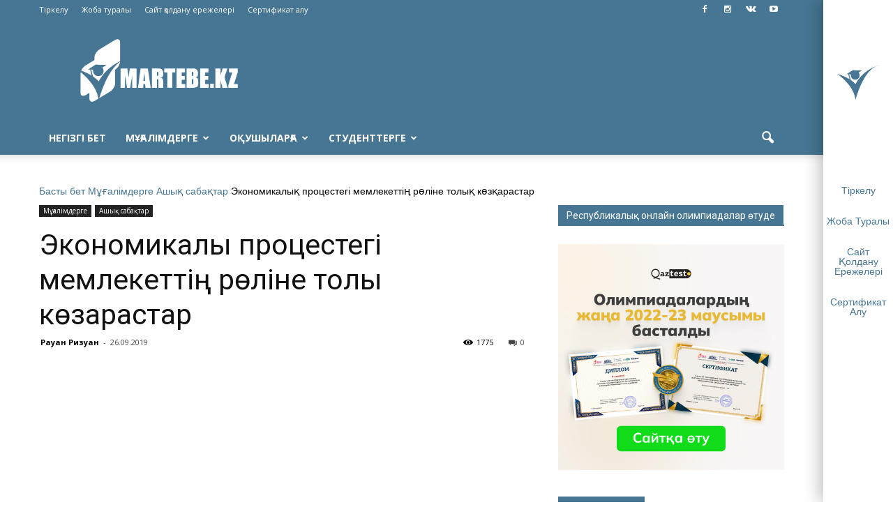

--- FILE ---
content_type: text/html; charset=UTF-8
request_url: https://martebe.kz/jekonomikaly-procestegi-memleketti-r-line-toly-k-z-arastar/
body_size: 44980
content:
<!doctype html >
<!--[if IE 8]>    <html class="ie8" lang="en"> <![endif]-->
<!--[if IE 9]>    <html class="ie9" lang="en"> <![endif]-->
<!--[if gt IE 8]><!--> <html lang="ru-RU"> <!--<![endif]-->
<head>
<script>
  var OneSignal = window.OneSignal || [];
  OneSignal.push(function() {
    OneSignal.init({
      appId: "98e4ab1a-a88c-4d52-96b1-01f6ffef3ea6",
    });
  });
</script>
<script async src="//pagead2.googlesyndication.com/pagead/js/adsbygoogle.js"></script>
<script>
  (adsbygoogle = window.adsbygoogle || []).push({
    google_ad_client: "ca-pub-3367810009165683",
    enable_page_level_ads: true
  });
</script>


    
    <meta charset="UTF-8" />
    <meta name="viewport" content="width=device-width, initial-scale=1.0">
    <link rel="pingback" href="https://martebe.kz/xmlrpc.php" />
    <meta name='robots' content='index, follow, max-video-preview:-1, max-snippet:-1, max-image-preview:large' />
<meta property="og:image" content="https://martebe.kz/wp-content/uploads/2019/07/онлайн-кітапхана-1.jpg" /><meta name="author" content="Рауан Ризуан">
<link rel="icon" type="image/png" href="https://martebe.kz/wp-content/uploads/2016/12/martewhite.png">
	<!-- This site is optimized with the Yoast SEO plugin v17.8 - https://yoast.com/wordpress/plugins/seo/ -->
	<title>Экономикалық процестегі мемлекеттің рөліне толық көзқарастар</title>
	<meta name="description" content="Экономикалық процестегі мемлекеттің рөліне толық көзқарастар. Тәуелсіз елдің жаңа экономикалық идеологиясын қалыптастырудың..." />
	<link rel="canonical" href="https://martebe.kz/jekonomikaly-procestegi-memleketti-r-line-toly-k-z-arastar/" />
	<meta property="og:locale" content="ru_RU" />
	<meta property="og:type" content="article" />
	<meta property="og:title" content="Экономикалық процестегі мемлекеттің рөліне толық көзқарастар" />
	<meta property="og:description" content="Экономикалық процестегі мемлекеттің рөліне толық көзқарастар. Тәуелсіз елдің жаңа экономикалық идеологиясын қалыптастырудың..." />
	<meta property="og:url" content="https://martebe.kz/jekonomikaly-procestegi-memleketti-r-line-toly-k-z-arastar/" />
	<meta property="og:site_name" content="Martebe.kz білім сайты" />
	<meta property="article:published_time" content="2019-09-26T06:02:53+00:00" />
	<meta property="og:image" content="https://martebe.kz/wp-content/uploads/2019/07/онлайн-кітапхана-1.jpg" />
	<meta property="og:image:width" content="1264" />
	<meta property="og:image:height" content="916" />
	<meta name="twitter:card" content="summary" />
	<meta name="twitter:label1" content="Написано автором" />
	<meta name="twitter:data1" content="Рауан Ризуан" />
	<meta name="twitter:label2" content="Примерное время для чтения" />
	<meta name="twitter:data2" content="2 минуты" />
	<script type="application/ld+json" class="yoast-schema-graph">{"@context":"https://schema.org","@graph":[{"@type":"Organization","@id":"https://martebe.kz/#organization","name":"SKILLS ACADEMY","url":"https://martebe.kz/","sameAs":[],"logo":{"@type":"ImageObject","@id":"https://martebe.kz/#logo","inLanguage":"ru-RU","url":"https://martebe.kz/wp-content/uploads/2016/11/\u043c\u0430\u0440\u0442\u0435\u0431\u0435.png","contentUrl":"https://martebe.kz/wp-content/uploads/2016/11/\u043c\u0430\u0440\u0442\u0435\u0431\u0435.png","width":708,"height":305,"caption":"SKILLS ACADEMY"},"image":{"@id":"https://martebe.kz/#logo"}},{"@type":"WebSite","@id":"https://martebe.kz/#website","url":"https://martebe.kz/","name":"Martebe.kz \u0431\u0456\u043b\u0456\u043c \u0441\u0430\u0439\u0442\u044b","description":"\u0430\u049b\u043f\u0430\u0440\u0430\u0442\u0442\u044b\u049b \u0431\u0456\u043b\u0456\u043c \u043f\u043e\u0440\u0442\u0430\u043b\u044b","publisher":{"@id":"https://martebe.kz/#organization"},"potentialAction":[{"@type":"SearchAction","target":{"@type":"EntryPoint","urlTemplate":"https://martebe.kz/?s={search_term_string}"},"query-input":"required name=search_term_string"}],"inLanguage":"ru-RU"},{"@type":"ImageObject","@id":"https://martebe.kz/jekonomikaly-procestegi-memleketti-r-line-toly-k-z-arastar/#primaryimage","inLanguage":"ru-RU","url":"https://martebe.kz/wp-content/uploads/2019/07/\u043e\u043d\u043b\u0430\u0439\u043d-\u043a\u0456\u0442\u0430\u043f\u0445\u0430\u043d\u0430-1.jpg","contentUrl":"https://martebe.kz/wp-content/uploads/2019/07/\u043e\u043d\u043b\u0430\u0439\u043d-\u043a\u0456\u0442\u0430\u043f\u0445\u0430\u043d\u0430-1.jpg","width":1264,"height":916,"caption":"\u04d8\u0431\u0456\u0448 \u041a\u0435\u043a\u0456\u043b\u0431\u0430\u0435\u0432"},{"@type":"WebPage","@id":"https://martebe.kz/jekonomikaly-procestegi-memleketti-r-line-toly-k-z-arastar/#webpage","url":"https://martebe.kz/jekonomikaly-procestegi-memleketti-r-line-toly-k-z-arastar/","name":"\u042d\u043a\u043e\u043d\u043e\u043c\u0438\u043a\u0430\u043b\u044b\u049b \u043f\u0440\u043e\u0446\u0435\u0441\u0442\u0435\u0433\u0456 \u043c\u0435\u043c\u043b\u0435\u043a\u0435\u0442\u0442\u0456\u04a3 \u0440\u04e9\u043b\u0456\u043d\u0435 \u0442\u043e\u043b\u044b\u049b \u043a\u04e9\u0437\u049b\u0430\u0440\u0430\u0441\u0442\u0430\u0440","isPartOf":{"@id":"https://martebe.kz/#website"},"primaryImageOfPage":{"@id":"https://martebe.kz/jekonomikaly-procestegi-memleketti-r-line-toly-k-z-arastar/#primaryimage"},"datePublished":"2019-09-26T06:02:53+00:00","dateModified":"2019-09-26T06:02:53+00:00","description":"\u042d\u043a\u043e\u043d\u043e\u043c\u0438\u043a\u0430\u043b\u044b\u049b \u043f\u0440\u043e\u0446\u0435\u0441\u0442\u0435\u0433\u0456 \u043c\u0435\u043c\u043b\u0435\u043a\u0435\u0442\u0442\u0456\u04a3 \u0440\u04e9\u043b\u0456\u043d\u0435 \u0442\u043e\u043b\u044b\u049b \u043a\u04e9\u0437\u049b\u0430\u0440\u0430\u0441\u0442\u0430\u0440. \u0422\u04d9\u0443\u0435\u043b\u0441\u0456\u0437 \u0435\u043b\u0434\u0456\u04a3 \u0436\u0430\u04a3\u0430 \u044d\u043a\u043e\u043d\u043e\u043c\u0438\u043a\u0430\u043b\u044b\u049b \u0438\u0434\u0435\u043e\u043b\u043e\u0433\u0438\u044f\u0441\u044b\u043d \u049b\u0430\u043b\u044b\u043f\u0442\u0430\u0441\u0442\u044b\u0440\u0443\u0434\u044b\u04a3...","breadcrumb":{"@id":"https://martebe.kz/jekonomikaly-procestegi-memleketti-r-line-toly-k-z-arastar/#breadcrumb"},"inLanguage":"ru-RU","potentialAction":[{"@type":"ReadAction","target":["https://martebe.kz/jekonomikaly-procestegi-memleketti-r-line-toly-k-z-arastar/"]}]},{"@type":"BreadcrumbList","@id":"https://martebe.kz/jekonomikaly-procestegi-memleketti-r-line-toly-k-z-arastar/#breadcrumb","itemListElement":[{"@type":"ListItem","position":1,"name":"\u0411\u0430\u0441\u0442\u044b \u0431\u0435\u0442","item":"https://martebe.kz/"},{"@type":"ListItem","position":2,"name":"\u041c\u04b1\u0493\u0430\u043b\u0456\u043c\u0434\u0435\u0440\u0433\u0435","item":"https://martebe.kz/category/mugalimderge/"},{"@type":"ListItem","position":3,"name":"\u0410\u0448\u044b\u049b \u0441\u0430\u0431\u0430\u049b\u0442\u0430\u0440","item":"https://martebe.kz/category/mugalimderge/ashyq-sabaqtar/"},{"@type":"ListItem","position":4,"name":"\u042d\u043a\u043e\u043d\u043e\u043c\u0438\u043a\u0430\u043b\u044b\u049b \u043f\u0440\u043e\u0446\u0435\u0441\u0442\u0435\u0433\u0456 \u043c\u0435\u043c\u043b\u0435\u043a\u0435\u0442\u0442\u0456\u04a3 \u0440\u04e9\u043b\u0456\u043d\u0435 \u0442\u043e\u043b\u044b\u049b \u043a\u04e9\u0437\u049b\u0430\u0440\u0430\u0441\u0442\u0430\u0440"}]},{"@type":"Article","@id":"https://martebe.kz/jekonomikaly-procestegi-memleketti-r-line-toly-k-z-arastar/#article","isPartOf":{"@id":"https://martebe.kz/jekonomikaly-procestegi-memleketti-r-line-toly-k-z-arastar/#webpage"},"author":{"@id":"https://martebe.kz/#/schema/person/62f7935927f4bb232a1a3ddff41389da"},"headline":"\u042d\u043a\u043e\u043d\u043e\u043c\u0438\u043a\u0430\u043b\u044b\u049b \u043f\u0440\u043e\u0446\u0435\u0441\u0442\u0435\u0433\u0456 \u043c\u0435\u043c\u043b\u0435\u043a\u0435\u0442\u0442\u0456\u04a3 \u0440\u04e9\u043b\u0456\u043d\u0435 \u0442\u043e\u043b\u044b\u049b \u043a\u04e9\u0437\u049b\u0430\u0440\u0430\u0441\u0442\u0430\u0440","datePublished":"2019-09-26T06:02:53+00:00","dateModified":"2019-09-26T06:02:53+00:00","mainEntityOfPage":{"@id":"https://martebe.kz/jekonomikaly-procestegi-memleketti-r-line-toly-k-z-arastar/#webpage"},"wordCount":317,"commentCount":0,"publisher":{"@id":"https://martebe.kz/#organization"},"image":{"@id":"https://martebe.kz/jekonomikaly-procestegi-memleketti-r-line-toly-k-z-arastar/#primaryimage"},"thumbnailUrl":"https://martebe.kz/wp-content/uploads/2019/07/\u043e\u043d\u043b\u0430\u0439\u043d-\u043a\u0456\u0442\u0430\u043f\u0445\u0430\u043d\u0430-1.jpg","articleSection":["\u0410\u0448\u044b\u049b \u0441\u0430\u0431\u0430\u049b\u0442\u0430\u0440","\u041c\u04b1\u0493\u0430\u043b\u0456\u043c\u0434\u0435\u0440\u0433\u0435"],"inLanguage":"ru-RU","potentialAction":[{"@type":"CommentAction","name":"Comment","target":["https://martebe.kz/jekonomikaly-procestegi-memleketti-r-line-toly-k-z-arastar/#respond"]}]},{"@type":"Person","@id":"https://martebe.kz/#/schema/person/62f7935927f4bb232a1a3ddff41389da","name":"\u0420\u0430\u0443\u0430\u043d \u0420\u0438\u0437\u0443\u0430\u043d","image":{"@type":"ImageObject","@id":"https://martebe.kz/#personlogo","inLanguage":"ru-RU","url":"https://secure.gravatar.com/avatar/424daa1843ada91c9249c1ccab1076ab?s=96&r=pg","contentUrl":"https://secure.gravatar.com/avatar/424daa1843ada91c9249c1ccab1076ab?s=96&r=pg","caption":"\u0420\u0430\u0443\u0430\u043d \u0420\u0438\u0437\u0443\u0430\u043d"},"sameAs":["https://martebe.kz"]}]}</script>
	<!-- / Yoast SEO plugin. -->


<link rel='dns-prefetch' href='//fonts.googleapis.com' />
<link rel='dns-prefetch' href='//s.w.org' />
<link rel="alternate" type="application/rss+xml" title="Martebe.kz білім сайты &raquo; Лента" href="https://martebe.kz/feed/" />
<link rel="alternate" type="application/rss+xml" title="Martebe.kz білім сайты &raquo; Лента комментариев" href="https://martebe.kz/comments/feed/" />
<link rel="alternate" type="application/rss+xml" title="Martebe.kz білім сайты &raquo; Лента комментариев к &laquo;Экономикалық процестегі мемлекеттің рөліне толық көзқарастар&raquo;" href="https://martebe.kz/jekonomikaly-procestegi-memleketti-r-line-toly-k-z-arastar/feed/" />
		<script type="text/javascript">
			window._wpemojiSettings = {"baseUrl":"https:\/\/s.w.org\/images\/core\/emoji\/13.1.0\/72x72\/","ext":".png","svgUrl":"https:\/\/s.w.org\/images\/core\/emoji\/13.1.0\/svg\/","svgExt":".svg","source":{"concatemoji":"https:\/\/martebe.kz\/wp-includes\/js\/wp-emoji-release.min.js?ver=5.8.12"}};
			!function(e,a,t){var n,r,o,i=a.createElement("canvas"),p=i.getContext&&i.getContext("2d");function s(e,t){var a=String.fromCharCode;p.clearRect(0,0,i.width,i.height),p.fillText(a.apply(this,e),0,0);e=i.toDataURL();return p.clearRect(0,0,i.width,i.height),p.fillText(a.apply(this,t),0,0),e===i.toDataURL()}function c(e){var t=a.createElement("script");t.src=e,t.defer=t.type="text/javascript",a.getElementsByTagName("head")[0].appendChild(t)}for(o=Array("flag","emoji"),t.supports={everything:!0,everythingExceptFlag:!0},r=0;r<o.length;r++)t.supports[o[r]]=function(e){if(!p||!p.fillText)return!1;switch(p.textBaseline="top",p.font="600 32px Arial",e){case"flag":return s([127987,65039,8205,9895,65039],[127987,65039,8203,9895,65039])?!1:!s([55356,56826,55356,56819],[55356,56826,8203,55356,56819])&&!s([55356,57332,56128,56423,56128,56418,56128,56421,56128,56430,56128,56423,56128,56447],[55356,57332,8203,56128,56423,8203,56128,56418,8203,56128,56421,8203,56128,56430,8203,56128,56423,8203,56128,56447]);case"emoji":return!s([10084,65039,8205,55357,56613],[10084,65039,8203,55357,56613])}return!1}(o[r]),t.supports.everything=t.supports.everything&&t.supports[o[r]],"flag"!==o[r]&&(t.supports.everythingExceptFlag=t.supports.everythingExceptFlag&&t.supports[o[r]]);t.supports.everythingExceptFlag=t.supports.everythingExceptFlag&&!t.supports.flag,t.DOMReady=!1,t.readyCallback=function(){t.DOMReady=!0},t.supports.everything||(n=function(){t.readyCallback()},a.addEventListener?(a.addEventListener("DOMContentLoaded",n,!1),e.addEventListener("load",n,!1)):(e.attachEvent("onload",n),a.attachEvent("onreadystatechange",function(){"complete"===a.readyState&&t.readyCallback()})),(n=t.source||{}).concatemoji?c(n.concatemoji):n.wpemoji&&n.twemoji&&(c(n.twemoji),c(n.wpemoji)))}(window,document,window._wpemojiSettings);
		</script>
		<style type="text/css">
img.wp-smiley,
img.emoji {
	display: inline !important;
	border: none !important;
	box-shadow: none !important;
	height: 1em !important;
	width: 1em !important;
	margin: 0 .07em !important;
	vertical-align: -0.1em !important;
	background: none !important;
	padding: 0 !important;
}
</style>
	<link rel='stylesheet' id='la-icon-maneger-style-css'  href='https://martebe.kz/wp-content/uploads/la_icon_sets/style.min.css?ver=5.8.12' type='text/css' media='all' />
<link rel='stylesheet' id='wp-block-library-css'  href='https://martebe.kz/wp-includes/css/dist/block-library/style.min.css?ver=5.8.12' type='text/css' media='all' />
<link rel='stylesheet' id='sf_styles-css'  href='https://martebe.kz/wp-content/plugins/superfly-menu/css/public.min.css?ver=5.8.12' type='text/css' media='all' />
<link rel='stylesheet' id='google_font_open_sans-css'  href='https://fonts.googleapis.com/css?family=Open+Sans%3A300italic%2C400italic%2C600italic%2C400%2C600%2C700&#038;ver=5.8.12' type='text/css' media='all' />
<link rel='stylesheet' id='google_font_roboto-css'  href='https://fonts.googleapis.com/css?family=Roboto%3A500%2C400italic%2C700%2C900%2C500italic%2C400%2C300&#038;ver=5.8.12' type='text/css' media='all' />
<link rel='stylesheet' id='popup-maker-site-css'  href='//martebe.kz/wp-content/uploads/pum/pum-site-styles.css?generated=1642101418&#038;ver=1.16.2' type='text/css' media='all' />
<link rel='stylesheet' id='js_composer_front-css'  href='https://martebe.kz/wp-content/plugins/js_composer/assets/css/js_composer.min.css?ver=4.12.1' type='text/css' media='all' />
<link rel='stylesheet' id='td-theme-css'  href='https://martebe.kz/wp-content/themes/newmartebe/style.css?ver=7.5' type='text/css' media='all' />
<script type='text/javascript' src='https://martebe.kz/wp-content/plugins/superfly-menu/includes/vendor/looks_awesome/icon_manager/js/md5.js?ver=1.0,0' id='la-icon-manager-md5-js'></script>
<script type='text/javascript' src='https://martebe.kz/wp-content/plugins/superfly-menu/includes/vendor/looks_awesome/icon_manager/js/util.js?ver=1.0,0' id='la-icon-manager-util-js'></script>
<script type='text/javascript' src='https://martebe.kz/wp-includes/js/jquery/jquery.min.js?ver=3.6.0' id='jquery-core-js'></script>
<script type='text/javascript' src='https://martebe.kz/wp-includes/js/jquery/jquery-migrate.min.js?ver=3.3.2' id='jquery-migrate-js'></script>
<script type='text/javascript' id='sf_main-js-extra'>
/* <![CDATA[ */
var SF_Opts = {"social":[],"search":"hidden","blur":"","fade":"no","test_mode":"","hide_def":"","mob_nav":"","sidebar_style":"toolbar","sidebar_behaviour":"always","alt_menu":"","sidebar_pos":"right","width_panel_1":"100","width_panel_2":"250","width_panel_3":"250","width_panel_4":"200","base_color":"467693","opening_type":"hover","sub_type":"","sub_opening_type":"hover","label":"metro","label_top":"0px","label_size":"53px","label_vis":"hidden","item_padding":"15","bg":"","path":"https:\/\/martebe.kz\/wp-content\/plugins\/superfly-menu\/img\/","menu":"{\"4029\":{\"term_id\":4029,\"name\":\"supermenu\",\"loc\":{\"pages\":{\"92\":1,\"150\":1,\"275\":1,\"311\":1,\"1508\":1,\"1510\":1,\"3143\":1,\"3257\":1,\"4446\":1,\"5596\":1,\"5631\":1,\"5636\":1,\"5644\":1,\"5647\":1},\"cposts\":{\"forum\":1,\"topic\":1,\"reply\":1},\"cats\":{\"1\":1,\"43\":1,\"44\":1,\"45\":1,\"46\":1,\"47\":1,\"48\":1,\"49\":1,\"50\":1,\"55\":1,\"58\":1,\"70\":1,\"71\":1,\"72\":1,\"74\":1,\"75\":1,\"76\":1,\"77\":1,\"91\":1,\"93\":1,\"94\":1,\"95\":1,\"96\":1,\"97\":1,\"98\":1,\"99\":1,\"100\":1,\"101\":1,\"102\":1,\"103\":1,\"104\":1,\"105\":1,\"106\":1,\"107\":1,\"108\":1,\"109\":1,\"110\":1,\"111\":1,\"113\":1,\"114\":1,\"115\":1,\"116\":1,\"117\":1,\"118\":1,\"120\":1,\"121\":1,\"122\":1,\"123\":1,\"124\":1,\"125\":1,\"126\":1,\"127\":1,\"128\":1,\"129\":1,\"130\":1,\"131\":1,\"132\":1,\"133\":1,\"134\":1,\"135\":1,\"136\":1,\"137\":1,\"138\":1,\"139\":1,\"140\":1,\"141\":1,\"142\":1,\"143\":1,\"144\":1,\"145\":1,\"202\":1,\"207\":1,\"393\":1,\"451\":1,\"690\":1,\"691\":1,\"694\":1,\"695\":1,\"815\":1,\"820\":1,\"827\":1,\"854\":1,\"1361\":1,\"1362\":1,\"1363\":1,\"1365\":1,\"1505\":1,\"1610\":1,\"1659\":1,\"1687\":1,\"1692\":1,\"1693\":1,\"1696\":1,\"1697\":1,\"1698\":1,\"1699\":1,\"1727\":1,\"1845\":1,\"1894\":1,\"1900\":1,\"2176\":1,\"2298\":1,\"2609\":1,\"2610\":1,\"2618\":1,\"2885\":1,\"2901\":1,\"3109\":1,\"3110\":1,\"3789\":1,\"3790\":1,\"4024\":1,\"4025\":1,\"4026\":1,\"4028\":1,\"4030\":1,\"4071\":1,\"4072\":1,\"4713\":1,\"4825\":1,\"4826\":1,\"4827\":1},\"taxes\":{},\"langs\":{},\"wp_pages\":{\"front\":1,\"home\":1,\"archive\":1,\"single\":1,\"forbidden\":1,\"search\":1},\"ids\":[\"\"]},\"isDef\":true}}","togglers":"","subMenuSupport":"","subMenuSelector":"sub-menu, children","activeClassSelector":"current-menu-item","allowedTags":"DIV, NAV, UL, OL, LI, A, P, H1, H2, H3, H4, SPAN","menuData":[],"siteBase":"https:\/\/martebe.kz","plugin_ver":"4.1.10"};
/* ]]> */
</script>
<script type='text/javascript' src='https://martebe.kz/wp-content/plugins/superfly-menu/js/public.min.js?ver=4.1.10' id='sf_main-js'></script>
<link rel="https://api.w.org/" href="https://martebe.kz/wp-json/" /><link rel="alternate" type="application/json" href="https://martebe.kz/wp-json/wp/v2/posts/18170" /><link rel="EditURI" type="application/rsd+xml" title="RSD" href="https://martebe.kz/xmlrpc.php?rsd" />
<link rel="wlwmanifest" type="application/wlwmanifest+xml" href="https://martebe.kz/wp-includes/wlwmanifest.xml" /> 
<meta name="generator" content="WordPress 5.8.12" />
<link rel='shortlink' href='https://martebe.kz/?p=18170' />
<link rel="alternate" type="application/json+oembed" href="https://martebe.kz/wp-json/oembed/1.0/embed?url=https%3A%2F%2Fmartebe.kz%2Fjekonomikaly-procestegi-memleketti-r-line-toly-k-z-arastar%2F" />
<link rel="alternate" type="text/xml+oembed" href="https://martebe.kz/wp-json/oembed/1.0/embed?url=https%3A%2F%2Fmartebe.kz%2Fjekonomikaly-procestegi-memleketti-r-line-toly-k-z-arastar%2F&#038;format=xml" />
<script>
    var SFM_is_mobile = (function () {
        var n = navigator.userAgent;
        var reg = new RegExp('Android\s([0-9\.]*)')
        var match = n.toLowerCase().match(reg);
        var android =  match ? parseFloat(match[1]) : false;
        if (android && android < 3.6) return

        return n.match(/Android|BlackBerry|IEMobile|iPhone|iPad|iPod|Opera Mini/i)
    })();

	var SFM_skew_disabled = (function($){
		var window_width = $(window).width();
		var sfm_width = 100;
		if(sfm_width * 2 >= window_width){
			return true;
		}
		return false;
	})(jQuery);

    (function(){
        var mob_bar = '';
        var pos = 'right';
        var iconbar = '1';
        var classes = SFM_is_mobile ? (mob_bar ? 'sfm-mobile sfm-mob-nav' : 'sfm-mobile'): 'sfm-no-mobile';
        classes += ' sfm-pos-' + pos;
        classes += iconbar ? ' sfm-bar' : '';
		classes += SFM_skew_disabled ? ' sfm-skew-disabled' : '';
        document.getElementsByTagName('html')[0].className = document.getElementsByTagName('html')[0].className + ' ' + classes;
    })()
</script>
<style id="superfly-dynamic-styles">

	#sfm-sidebar.sfm-vertical-nav .sfm-has-child-menu .sfm-sm-indicator i:after {
		content: '\e610';
		-webkit-transition: all 0.3s cubic-bezier(0.215, 0.061, 0.355, 1);
		-moz-transition: all 0.3s cubic-bezier(0.215, 0.061, 0.355, 1);
		-o-transition: all 0.3s cubic-bezier(0.215, 0.061, 0.355, 1);
		transition: all 0.3s cubic-bezier(0.215, 0.061, 0.355, 1);
		-webkit-backface-visibility: hidden;
		display: inline-block;
	}

    .sfm-navicon, .sfm-navicon:after, .sfm-navicon:before, .sfm-sidebar-close:before, .sfm-sidebar-close:after {
       height: 1px !important;
    }
    .sfm-label-square .sfm-navicon-button, .sfm-label-rsquare .sfm-navicon-button, .sfm-label-circle .sfm-navicon-button {
        border-width: 1px !important;
    }

    .sfm-vertical-nav .sfm-submenu-visible > a .sfm-sm-indicator i:after {
		-webkit-transform: rotate(180deg);
		-moz-transform: rotate(180deg);
		-ms-transform: rotate(180deg);
		-o-transform: rotate(180deg);
		transform: rotate(180deg);
	}

	#sfm-mob-navbar .sfm-navicon-button:after {
		/*width: 30px;*/
	}

	.sfm-pos-right .sfm-vertical-nav .sfm-has-child-menu > a:before {
		display: none;
	}

	#sfm-sidebar.sfm-vertical-nav .sfm-menu .sfm-sm-indicator {
		background: rgba(255,255,255,0.085);
	}

	.sfm-pos-right #sfm-sidebar.sfm-vertical-nav .sfm-menu li a {
		/*padding-left: 10px !important;*/
	}

	.sfm-pos-right #sfm-sidebar.sfm-vertical-nav .sfm-sm-indicator {
		left: auto;
		right: 0;
	}



.sfm-mobile #sfm-sidebar.sfm-compact-header .sfm-logo img {
	max-height: 75px;
}

#sfm-sidebar.sfm-compact .sfm-nav {
	min-height: 50vh;
	height: auto;
	max-height: none;
	margin-top: 0px;
}

#sfm-sidebar.sfm-compact-footer .sfm-social {
	margin-top: 30px;
	margin-bottom: 10px;
	position: relative;
}

#sfm-sidebar.sfm-compact .sfm-sidebar-bg {
	min-height: 150%;
}

#sfm-sidebar.sfm-compact  input[type=search] {
	font-size: 16px;
}
/*}*/

#sfm-sidebar .sfm-sidebar-bg, #sfm-sidebar .sfm-social {
	background-color: 467693 !important;
}


#sfm-sidebar, .sfm-sidebar-bg, #sfm-sidebar .sfm-nav, #sfm-sidebar .sfm-logo, #sfm-sidebar .sfm-social, .sfm-style-toolbar .sfm-copy {
	width: 100px;
}
#sfm-sidebar:not(.sfm-iconbar) .sfm-menu li > a span{
	max-width: calc(100px - 80px);}
#sfm-sidebar .sfm-social {
	background-color: transparent !important;
}

    


#sfm-sidebar .sfm-menu li a,
#sfm-sidebar .sfm-chapter,
#sfm-sidebar .widget-area,
.sfm-search-form input {
	padding-left: 28px !important;
}

#sfm-sidebar.sfm-compact  .sfm-social li {
	text-align: left;
}

#sfm-sidebar.sfm-compact  .sfm-social:before {
	right: auto;
	left: auto;
left: 10%;
}


#sfm-sidebar:after {
	display: none !important;
}

#sfm-sidebar .search-form {
	display: none !important;
}



.sfm-no-mobile #sfm-sidebar {
	-webkit-transform: translate(0,0);
	-moz-transform: translate(0,0);
	-ms-transform: translate(0,0);
	-o-transform: translate(0,0);
	transform: translate(0,0);
	-webkit-transform: translate3d(0,0,0);
	-moz-transform: translate3d(0,0,0);
	-ms-transform: translate3d(0,0,0);
	-o-transform: translate3d(0,0,0);
	transform: translate3d(0,0,0);
}


.sfm-no-mobile.sfm-pos-left body, .sfm-no-mobile.sfm-pos-left #wpadminbar {
	padding-left: 100px !important;
	box-sizing: border-box !important;
}


.sfm-no-mobile #sfm-sidebar{
	display:block !important
}


.sfm-no-mobile.sfm-pos-right body, .sfm-no-mobile.sfm-pos-right #wpadminbar {
	padding-right: 100px !important;
	box-sizing: border-box !important;
}

#sfm-sidebar .sfm-rollback {
	/*display: none !important;*/
}

body.sfm-body-pushed > *body.sfm-body-pushed > * {
    -webkit-transform: translate(50px,0);
    -moz-transform: translate(50px,0);
    -ms-transform: translate(50px,0);
    -o-transform: translate(50px,0);
    transform: translate(50px,0);
    -webkit-transform: translate3d(50px,0,0);
    -moz-transform: translate3d(50px,0,0);
    -ms-transform: translate3d(50px,0,0);
    -o-transform: translate3d(50px,0,0);
    transform: translate3d(50px,0,0);
}

    .sfm-pos-right .sfm-body-pushed > * {
        -webkit-transform: translate(-50px,0);
        -moz-transform: translate(-50px,0);
        -ms-transform: translate(-50px,0);
        -o-transform: translate(-50px,0);
        transform: translate(-50px,0);
        -webkit-transform: translate3d(-50px,0,0);
        -moz-transform: translate3d(-50px,0,0);
        -ms-transform: translate3d(-50px,0,0);
        -o-transform: translate3d(-50px,0,0);
        transform: translate3d(-50px,0,0);
    }


#sfm-sidebar,
.sfm-pos-right .sfm-sidebar-slide.sfm-body-pushed #sfm-mob-navbar {
	-webkit-transform: translate(-100px,0);
	-moz-transform: translate(-100px,0);
	-ms-transform: translate(-100px,0);
	-o-transform: translate(-100px,0);
	transform: translate(-100px,0);
	-webkit-transform: translate3d(-100px,0,0);
	-moz-transform: translate3d(-100px,0,0);
	-ms-transform: translate3d(-100px,0,0);
	-o-transform: translate3d(-100px,0,0);
	transform: translate3d(-100px,0,0);
}

.sfm-pos-right #sfm-sidebar, .sfm-sidebar-slide.sfm-body-pushed #sfm-mob-navbar {
	-webkit-transform: translate(100px,0);
	-moz-transform: translate(100px,0);
	-ms-transform: translate(100px,0);
	-o-transform: translate(100px,0);
	transform: translate(100px,0);
	-webkit-transform: translate3d(100px,0,0);
	-moz-transform: translate3d(100px,0,0);
	-ms-transform: translate3d(100px,0,0);
	-o-transform: translate3d(100px,0,0);
	transform: translate3d(100px,0,0);
}

.sfm-pos-left #sfm-sidebar .sfm-view-level-1 {
	left: 100px;
	width: 250px;
	-webkit-transform: translate(-250px,0);
	-moz-transform: translate(-250px,0);
	-ms-transform: translate(-250px,0);
	-o-transform: translate(-250px,0);
	transform: translate(-250px,0);
	-webkit-transform: translate3d(-250px,0,0);
	-moz-transform: translate3d(-250px,0,0);
	-ms-transform: translate3d(-250px,0,0);
	-o-transform: translate3d(-250px,0,0);
	transform: translate3d(-250px,0,0);
}

.sfm-pos-right #sfm-sidebar .sfm-view-level-1 {
	left: auto;
	right: 100px;
	width: 250px;
	-webkit-transform: translate(250px,0);
	-moz-transform: translate(250px,0);
	-ms-transform: translate(250px,0);
	-o-transform: translate(250px,0);
	transform: translate(250px,0);
	-webkit-transform: translate3d(250px,0,0);
	-moz-transform: translate3d(250px,0,0);
	-ms-transform: translate3d(250px,0,0);
	-o-transform: translate3d(250px,0,0);
	transform: translate3d(250px,0,0);
}

.sfm-pos-left #sfm-sidebar .sfm-view-level-2 {
	left: 350px;
	width: 250px;
	-webkit-transform: translate(-600px,0);
	-moz-transform: translate(-600px,0);
	-ms-transform: translate(-600px,0);
	-o-transform: translate(-600px,0);
	transform: translate(-600px,0);
	-webkit-transform: translate3d(-600px,0,0);
	-moz-transform: translate3d(-600px,0,0);
	-ms-transform: translate3d(-600px,0,0);
	-o-transform: translate3d(-600px,0,0);
	transform: translate3d(-600px,0,0);
}

.sfm-pos-right #sfm-sidebar .sfm-view-level-2
{
	left: auto;
	right: 350px;
	width: 250px;
	-webkit-transform: translate(600px,0);
	-moz-transform: translate(600px,0);
	-ms-transform: translate(600px,0);
	-o-transform: translate(600px,0);
	transform: translate(600px,0);
	-webkit-transform: translate3d(600px,0,0);
	-moz-transform: translate3d(600px,0,0);
	-ms-transform: translate3d(600px,0,0);
	-o-transform: translate3d(600px,0,0);
	transform: translate3d(600px,0,0);
}

.sfm-pos-left #sfm-sidebar .sfm-view-level-3 {
	left: 600px;
	width: 200px;
	-webkit-transform: translate(-600px,0);
	-moz-transform: translate(-600px,0);
	-ms-transform: translate(-600px,0);
	-o-transform: translate(-600px,0);
	transform: translate(-600px,0);
	-webkit-transform: translate3d(-600px,0,0);
	-moz-transform: translate3d(-600px,0,0);
	-ms-transform: translate3d(-600px,0,0);
	-o-transform: translate3d(-600px,0,0);
	transform: translate3d(-600px,0,0);
}

.sfm-pos-right #sfm-sidebar .sfm-view-level-3 {
	left: auto;
	right: 600px;
	width: 200px;
	-webkit-transform: translate(600px,0);
	-moz-transform: translate(600px,0);
	-ms-transform: translate(600px,0);
	-o-transform: translate(600px,0);
	transform: translate(600px,0);
	-webkit-transform: translate3d(600px,0,0);
	-moz-transform: translate3d(600px,0,0);
	-ms-transform: translate3d(600px,0,0);
	-o-transform: translate3d(600px,0,0);
	transform: translate3d(600px,0,0);
}

.sfm-view-pushed-1 #sfm-sidebar .sfm-view-level-2 {
	-webkit-transform: translate(-250px,0);
	-moz-transform: translate(-250px,0);
	-ms-transform: translate(-250px,0);
	-o-transform: translate(-250px,0);
	transform: translate(-250px,0);
	-webkit-transform: translate3d(-250px,0,0);
	-moz-transform: translate3d(-250px,0,0);
	-ms-transform: translate3d(-250px,0,0);
	-o-transform: translate3d(-250px,0,0);
	transform: translate3d(-250px,0,0);
}

.sfm-pos-right .sfm-view-pushed-1 #sfm-sidebar .sfm-view-level-2 {
	-webkit-transform: translate(250px,0);
	-moz-transform: translate(250px,0);
	-ms-transform: translate(250px,0);
	-o-transform: translate(250px,0);
	transform: translate(250px,0);
	-webkit-transform: translate3d(250px,0,0);
	-moz-transform: translate3d(250px,0,0);
	-ms-transform: translate3d(250px,0,0);
	-o-transform: translate3d(250px,0,0);
	transform: translate3d(250px,0,0);
}

.sfm-view-pushed-2 #sfm-sidebar .sfm-view-level-3 {
	-webkit-transform: translate(-200px,0);
	-moz-transform: translate(-200px,0);
	-ms-transform: translate(-200px,0);
	-o-transform: translate(-200px,0);
	transform: translate(-200px,0);
	-webkit-transform: translate3d(-200px,0,0);
	-moz-transform: translate3d(-200px,0,0);
	-ms-transform: translate3d(-200px,0,0);
	-o-transform: translate3d(-200px,0,0);
	transform: translate3d(-200px,0,0);
}

.sfm-pos-right .sfm-view-pushed-2 #sfm-sidebar .sfm-view-level-3 {
	-webkit-transform: translate(200px,0);
	-moz-transform: translate(200px,0);
	-ms-transform: translate(200px,0);
	-o-transform: translate(200px,0);
	transform: translate(200px,0);
	-webkit-transform: translate3d(200px,0,0);
	-moz-transform: translate3d(200px,0,0);
	-ms-transform: translate3d(200px,0,0);
	-o-transform: translate3d(200px,0,0);
	transform: translate3d(200px,0,0);
}

#sfm-sidebar .sfm-view-level-1, #sfm-sidebar ul.sfm-menu-level-1 {
	background: 467693;
}


#sfm-sidebar .sfm-menu a img{
	max-width: 40px;
	max-height: 40px;
}
#sfm-sidebar .sfm-menu .la_icon{
	font-size: 40px;
	min-width: 40px;
	min-height: 40px;
}


#sfm-sidebar .sfm-view-level-2, #sfm-sidebar ul.sfm-menu-level-2 {
	background: 467693;
}

#sfm-sidebar .sfm-view-level-3, #sfm-sidebar ul.sfm-menu-level-3 {
	background: 467693;
}

#sfm-sidebar .sfm-menu-level-0 li, #sfm-sidebar .sfm-menu-level-0 li a, .sfm-title h3 {
	color: 467693;
}

#sfm-sidebar .sfm-menu li a, #sfm-sidebar .sfm-chapter, #sfm-sidebar .sfm-search-form {
	padding: 15px 0;
	text-transform: capitalize;
}

#sfm-sidebar .sfm-search-form span {
	top: 19px;
}

#sfm-sidebar {
	font-family: inherit;
}

#sfm-sidebar .sfm-sm-indicator {
	line-height: 20px;
}

#sfm-sidebar .sfm-search-form input {
	font-size: 20px;
}

#sfm-sidebar .sfm-menu li a, #sfm-sidebar .sfm-menu .sfm-chapter {
	font-family: inherit;
	font-weight: normal;
	font-size: 20px;
	text-align: left;
	-moz-font-smoothing: antialiased;
	-webkit-font-smoothing: antialiased;
	font-smoothing: antialiased;
	text-rendering: optimizeLegibility;
}
#sfm-sidebar .sfm-widget,
#sfm-sidebar .widget-area{
	text-align: left;
}
#sfm-sidebar .sfm-menu .sfm-chapter {
	font-size: 15px;
	margin-top: 15px;
}
#sfm-sidebar .sfm-menu .sfm-chapter div{
	font-family: inherit;
	font-size: 15px;
}
.sfm-rollback a {
	font-family: inherit;
}
#sfm-sidebar .sfm-menu .la_icon{
	color: #777;
}

#sfm-sidebar .sfm-menu-level-0 li .sfm-sm-indicator i,#sfm-sidebar .sfm-menu-level-0 .sfm-sl, .sfm-title h2, .sfm-social:after {
	color: ffffff;
}#sfm-sidebar .sfm-menu-level-1 li .sfm-sm-indicator i,#sfm-sidebar .sfm-menu-level-1 .sfm-sl {
	 color: #aaaaaa;
 }#sfm-sidebar .sfm-menu-level-2 li .sfm-sm-indicator i,#sfm-sidebar .sfm-menu-level-2 .sfm-sl {
	  color: #aaaaaa;
  }#sfm-sidebar .sfm-menu-level-3 li .sfm-sm-indicator i,#sfm-sidebar .sfm-menu-level-3 .sfm-sl {
	   color: #aaaaaa;
   }
    .sfm-menu-level-0 .sfm-chapter {
        color: #00FFB8 !important;
    }    .sfm-menu-level-1 .sfm-chapter {
        color: #FFFFFF !important;
    }    .sfm-menu-level-2 .sfm-chapter {
        color: #FFFFFF !important;
    }    .sfm-menu-level-3 .sfm-chapter {
        color: #FFFFFF !important;
    }
#sfm-sidebar .sfm-view-level-1 li a,
#sfm-sidebar .sfm-menu-level-1 li a{
	color: #ffffff;
	border-color: #ffffff;
}

#sfm-sidebar:after {
	background-color: 467693;
}

#sfm-sidebar .sfm-view-level-2 li a,
#sfm-sidebar .sfm-menu-level-2 li a{
	color: #ffffff;
	border-color: #ffffff;
}

#sfm-sidebar .sfm-view-level-3 li a,
#sfm-sidebar .sfm-menu-level-3 li a {
	color: #ffffff;
	border-color: #ffffff;
}

.sfm-navicon-button {
	top: 0px;
}

.sfm-mobile .sfm-navicon-button {
	top: 0px;
}

	
.sfm-navicon-button {
	right: 0px !important;
}
.sfm-mobile .sfm-navicon-button {
	right: inherit;
}
.sfm-no-mobile.sfm-pos-left.sfm-bar body, .sfm-no-mobile.sfm-pos-left.sfm-bar #wpadminbar {
padding-left: 100px !important;
}
.sfm-no-mobile.sfm-pos-right.sfm-bar body, .sfm-no-mobile.sfm-pos-right.sfm-bar #wpadminbar {
padding-right: 100px !important;
}
.sfm-navicon:after,
.sfm-label-text .sfm-navicon:after,
.sfm-label-none .sfm-navicon:after {
	top: -8px;
}
.sfm-navicon:before,
.sfm-label-text .sfm-navicon:before,
.sfm-label-none .sfm-navicon:before {
	top: 8px;
}

.sfm-body-pushed #sfm-overlay, body[class*="sfm-view-pushed"] #sfm-overlay {
	opacity: 0.6;
}
.sfm-body-pushed #sfm-overlay, body[class*="sfm-view-pushed"] #sfm-overlay {
	cursor: url("https://martebe.kz/wp-content/plugins/superfly-menu/img/close3.png") 16 16,pointer;
}



.sfm-style-skew #sfm-sidebar .sfm-social{
	height: auto;
	/*min-height: 75px;*/
}
.sfm-style-skew #sfm-sidebar .sfm-menu-level-0 li:hover,
.sfm-style-skew #sfm-sidebar .sfm-menu-level-0 li a:hover{
	color: #00FFB8;
}
.sfm-theme-top .sfm-sidebar-bg,
.sfm-theme-bottom .sfm-sidebar-bg{
	width: 200px;
}
/* Pos left */
.sfm-theme-top .sfm-sidebar-bg{
	-webkit-transform: translate3d(-100px,0,0) skewX(-20.65deg);
	-moz-transform: translate3d(-100px,0,0) skewX(-20.65deg);
	-ms-transform: translate3d(-100px,0,0) skewX(-20.65deg);
	-o-transform: translate3d(-100px,0,0) skewX(-20.65deg);
	transform: translate3d(-100px,0,0) skewX(-20.65deg);
}
.sfm-theme-bottom .sfm-sidebar-bg{
	-webkit-transform: translate3d(-200px,0,0) skewX(20.65deg);
	-moz-transform: translate3d(-200px,0,0) skewX(20.65deg);
	-ms-transform: translate3d(-200px,0,0) skewX(20.65deg);
	-o-transform: translate3d(-200px,0,0) skewX(20.65deg);
	transform: translate3d(-100px,0,0) skewX(20.65deg);
}
/* Pos right */
.sfm-pos-right .sfm-theme-top .sfm-sidebar-bg{
	-webkit-transform: translate3d(-0px,0,0) skewX(20.65deg);
	-moz-transform: translate3d(-0px,0,0) skewX(20.65deg);
	-ms-transform: translate3d(-0px,0,0) skewX(20.65deg);
	-o-transform: translate3d(-0px,0,0) skewX(20.65deg);
	transform: translate3d(-0px,0,0) skewX(20.65deg);
}
.sfm-pos-right .sfm-theme-bottom .sfm-sidebar-bg{
	-webkit-transform: translate3d(-0px,0,0) skewX(-20.65deg);
	-moz-transform: translate3d(-0px,0,0) skewX(-20.65deg);
	-ms-transform: translate3d(-0px,0,0) skewX(-20.65deg);
	-o-transform: translate3d(-0px,0,0) skewX(-20.65deg);
	transform: translate3d(-0px,0,0) skewX(-20.65deg);
}
.sfm-sidebar-exposed.sfm-theme-top .sfm-sidebar-bg,
.sfm-sidebar-always .sfm-theme-top .sfm-sidebar-bg{
	-webkit-transform: translate3d(-54px,0,0) skewX(-20.65deg);
	-moz-transform: translate3d(-54px,0,0) skewX(-20.65deg);
	-ms-transform: translate3d(-54px,0,0) skewX(-20.65deg);
	-o-transform: translate3d(-54px,0,0) skewX(-20.65deg);
	transform: translate3d(-54px,0,0) skewX(-20.65deg);
}
.sfm-pos-right .sfm-sidebar-exposed.sfm-theme-top .sfm-sidebar-bg,
.sfm-pos-right .sfm-sidebar-always .sfm-theme-top .sfm-sidebar-bg{
	-webkit-transform: translate3d(-100px,0,0) skewX(20.65deg);
	-moz-transform: translate3d(-100px,0,0) skewX(20.65deg);
	-ms-transform: translate3d(-100px,0,0) skewX(20.65deg);
	-o-transform: translate3d(-100px,0,0) skewX(20.65deg);
	transform: translate3d(-50px,0,0) skewX(20.65deg);
}
.sfm-sidebar-exposed.sfm-theme-bottom .sfm-sidebar-bg,
.sfm-sidebar-always .sfm-theme-bottom .sfm-sidebar-bg{
	-webkit-transform: translate3d(0,0,0) skewX(20.65deg);
	-moz-transform: translate3d(0,0,0) skewX(20.65deg);
	-ms-transform: translate3d(0,0,0) skewX(20.65deg);
	-o-transform: translate3d(0,0,0) skewX(20.65deg);
	transform: translate3d(0,0,0) skewX(20.65deg);
}
.sfm-pos-right .sfm-sidebar-exposed.sfm-theme-bottom .sfm-sidebar-bg,
.sfm-pos-right .sfm-sidebar-always .sfm-theme-bottom .sfm-sidebar-bg{
	-webkit-transform: translate3d(-104px,0,0) skewX(-20.65deg);
	-moz-transform: translate3d(-104px,0,0) skewX(-20.65deg);
	-ms-transform: translate3d(-104px,0,0) skewX(-20.65deg);
	-o-transform: translate3d(-104px,0,0) skewX(-20.65deg);
	transform: translate3d(-104px,0,0) skewX(-20.65deg);
}

/* Always visible */
.sfm-sidebar-always.sfm-theme-top .sfm-sidebar-bg{
	-webkit-transform: skewX(-20.65deg);
	-moz-transform: skewX(-20.65deg);
	-ms-transform: skewX(-20.65deg);
	-o-transform: skewX(-20.65deg);
	transform: skewX(-20.65deg);
}
.sfm-pos-right .sfm-sidebar-always.sfm-theme-top .sfm-sidebar-bg{
	-webkit-transform: skewX(20.65deg);
	-moz-transform: skewX(20.65deg);
	-ms-transform: skewX(20.65deg);
	-o-transform: skewX(20.65deg);
	transform: skewX(20.65deg);
}
.sfm-sidebar-always.sfm-theme-bottom .sfm-sidebar-bg{
	-webkit-transform: skewX(-160.65deg);
	-moz-transform: skewX(-160.65deg);
	-ms-transform: skewX(-160.65deg);
	-o-transform: skewX(-160.65deg);
	transform: skewX(-160.65deg);
}
.sfm-pos-right .sfm-sidebar-always.sfm-theme-bottom .sfm-sidebar-bg{
	-webkit-transform: skewX(160.65deg);
	-moz-transform: skewX(160.65deg);
	-ms-transform: skewX(160.65deg);
	-o-transform: skewX(160.65deg);
	transform: skewX(160.65deg);
}

.sfm-navicon,
.sfm-navicon:after,
.sfm-navicon:before,
.sfm-label-metro .sfm-navicon-button,
#sfm-mob-navbar {
	background-color: #000000;
}

.sfm-label-metro .sfm-navicon,
#sfm-mob-navbar .sfm-navicon,
.sfm-label-metro .sfm-navicon:after,
#sfm-mob-navbar .sfm-navicon:after,
.sfm-label-metro .sfm-navicon:before,
#sfm-mob-navbar .sfm-navicon:before  {
	background-color: #ffffff;
}
.sfm-navicon-button .sf_label_icon{
	color: #ffffff;
}

.sfm-label-square .sfm-navicon-button,
.sfm-label-rsquare .sfm-navicon-button,
.sfm-label-circle .sfm-navicon-button {
	color: #000000;
}

.sfm-navicon-button .sf_label_icon{
	width: 53px;
	height: 53px;
	font-size: calc(53px * .6);
}
.sfm-navicon-button .sf_label_icon.la_icon_manager_custom{
	width: 53px;
	height: 53px;
}
.sfm-navicon-button.sf_label_default{
	width: 53px;
	height: 53px;
}

#sfm-sidebar [class*="sfm-icon-"] {
	color: #aaaaaa;
}

#sfm-sidebar .sfm-social li {
	border-color: #aaaaaa;
}

#sfm-sidebar .sfm-social a {
	color: #aaaaaa;
}

#sfm-sidebar .sfm-search-form {
	background-color: rgba(255, 255, 255, 0.05);
}

@font-face {
	font-family: 'sfm-icomoon';
	src:url('https://martebe.kz/wp-content/plugins/superfly-menu/img/fonts/icomoon.eot?wehgh4');
	src: url('https://martebe.kz/wp-content/plugins/superfly-menu/img/fonts/icomoon.svg?wehgh4#icomoon') format('svg'),
	url('https://martebe.kz/wp-content/plugins/superfly-menu/img/fonts/icomoon.eot?#iefixwehgh4') format('embedded-opentype'),
	url('https://martebe.kz/wp-content/plugins/superfly-menu/img/fonts/icomoon.woff?wehgh4') format('woff'),
	url('https://martebe.kz/wp-content/plugins/superfly-menu/img/fonts/icomoon.ttf?wehgh4') format('truetype');
	font-weight: normal;
	font-style: normal;
}

	#sfm-sidebar li:hover span[class*='fa-'] {
		opacity: 1 !important;
	}
</style>


<script>

    (function (){
        var insertListener = function(event){
            if (event.animationName == "bodyArrived") {
                afterContentArrived();
            }
        }
        var timer, _timer;
        var transition = '';

        if (document.addEventListener && false) {
            document.addEventListener("animationstart", insertListener, false); // standard + firefox
            document.addEventListener("MSAnimationStart", insertListener, false); // IE
            document.addEventListener("webkitAnimationStart", insertListener, false); // Chrome + Safari
        } else {
            timer = setInterval(function(){
                if (document.body) { //
                    clearInterval(timer);
                    afterContentArrived();
                }
            },14);
        }

        function afterContentArrived() {
            clearTimeout(_timer);

            if (window.jQuery) {
                jQuery('body').fadeIn();
                jQuery(document).trigger('sfm_doc_body_arrived');
                window.SFM_EVENT_DISPATCHED = true;
            } else {
                _timer = setTimeout(function(){
                    afterContentArrived();
                },14);
            }
        }
    })()
</script>
<script type='text/javascript'>var SFM_template ="<div class=\"\n        sfm-rollback\n        sfm-color1\n        sfm-theme-none        sfm-label-hidden        sfm-label-metro                        \"\n        style=\"\">\n    <div class='sfm-navicon-button x sf_label_default '><div class=\"sfm-navicon\"><\/div>    <\/div>\n<\/div>\n<div id=\"sfm-sidebar\" style=\"opacity:0\" class=\"sfm-theme-none sfm-hl-semi sfm-iconbar\">\n    <div class=\"sfm-scroll-wrapper\">\n        <div class=\"sfm-scroll\">\n            <div class=\"sfm-sidebar-close\"><\/div>\n            <div class=\"sfm-logo\">\n                                                                        <a href=\"https:\/\/martebe.kz\">\n                        <img src=\"https:\/\/martebe.kz\/wp-content\/uploads\/2016\/12\/marteone.png\" alt=\"\">\n                    <\/a>\n                                                <div class=\"sfm-title\"><\/div>\n            <\/div>\n            <nav class=\"sfm-nav\">\n                <div class=\"sfm-va-middle\">\n                    <ul id=\"sfm-nav\" class=\"menu\"><li id=\"menu-item-10895\" class=\"menu-item menu-item-type-post_type menu-item-object-page menu-item-first menu-item-10895\"><a href=\"https:\/\/martebe.kz\/tirkelu\/\">\u0422\u0456\u0440\u043a\u0435\u043b\u0443<\/a><\/li>\n<li id=\"menu-item-5635\" class=\"menu-item menu-item-type-post_type menu-item-object-page menu-item-5635\"><a href=\"https:\/\/martebe.kz\/zhoba-turaly\/\">\u0416\u043e\u0431\u0430 \u0442\u0443\u0440\u0430\u043b\u044b<\/a><\/li>\n<li id=\"menu-item-5638\" class=\"menu-item menu-item-type-post_type menu-item-object-page menu-item-5638\"><a href=\"https:\/\/martebe.kz\/site-qoldanu-erezhesi\/\">\u0421\u0430\u0439\u0442 \u049b\u043e\u043b\u0434\u0430\u043d\u0443 \u0435\u0440\u0435\u0436\u0435\u043b\u0435\u0440\u0456<\/a><\/li>\n<li id=\"menu-item-10531\" class=\"menu-item menu-item-type-post_type menu-item-object-page menu-item-10531\"><a href=\"https:\/\/martebe.kz\/certificate-alu-2\/\">\u0421\u0435\u0440\u0442\u0438\u0444\u0438\u043a\u0430\u0442 \u0430\u043b\u0443<\/a><\/li>\n<\/ul>                    <div class=\"widget-area\"><\/div>\n                <\/div>\n            <\/nav>\n            <ul class=\"sfm-social\"><\/ul>\n                    <\/div>\n    <\/div>\n    <div class=\"sfm-sidebar-bg\"><\/div>\n    <div class=\"sfm-view sfm-view-level-custom\">\n        <span class=\"sfm-close\"><\/span>\n            <\/div>\n<\/div>\n<div id=\"sfm-overlay-wrapper\"><div id=\"sfm-overlay\"><\/div><\/div>"</script><!--[if lt IE 9]><script src="https://html5shim.googlecode.com/svn/trunk/html5.js"></script><![endif]-->
    <meta name="generator" content="Powered by Visual Composer - drag and drop page builder for WordPress."/>
<!--[if lte IE 9]><link rel="stylesheet" type="text/css" href="https://martebe.kz/wp-content/plugins/js_composer/assets/css/vc_lte_ie9.min.css" media="screen"><![endif]--><!--[if IE  8]><link rel="stylesheet" type="text/css" href="https://martebe.kz/wp-content/plugins/js_composer/assets/css/vc-ie8.min.css" media="screen"><![endif]--><!-- Yandex.Metrika counter by Yandex Metrica Plugin -->
<script type="text/javascript" >
    (function(m,e,t,r,i,k,a){m[i]=m[i]||function(){(m[i].a=m[i].a||[]).push(arguments)};
        m[i].l=1*new Date();k=e.createElement(t),a=e.getElementsByTagName(t)[0],k.async=1,k.src=r,a.parentNode.insertBefore(k,a)})
    (window, document, "script", "https://mc.yandex.ru/metrika/watch.js", "ym");

    ym(1612160, "init", {
        id:1612160,
        clickmap:true,
        trackLinks:true,
        accurateTrackBounce:false,
        webvisor:true,
	        });
</script>
<noscript><div><img src="https://mc.yandex.ru/watch/1612160" style="position:absolute; left:-9999px;" alt="" /></div></noscript>
<!-- /Yandex.Metrika counter -->

<!-- JS generated by theme -->

<script>
    
    

	    var tdBlocksArray = []; //here we store all the items for the current page

	    //td_block class - each ajax block uses a object of this class for requests
	    function tdBlock() {
		    this.id = '';
		    this.block_type = 1; //block type id (1-234 etc)
		    this.atts = '';
		    this.td_column_number = '';
		    this.td_current_page = 1; //
		    this.post_count = 0; //from wp
		    this.found_posts = 0; //from wp
		    this.max_num_pages = 0; //from wp
		    this.td_filter_value = ''; //current live filter value
		    this.is_ajax_running = false;
		    this.td_user_action = ''; // load more or infinite loader (used by the animation)
		    this.header_color = '';
		    this.ajax_pagination_infinite_stop = ''; //show load more at page x
	    }


        // td_js_generator - mini detector
        (function(){
            var htmlTag = document.getElementsByTagName("html")[0];

            if ( navigator.userAgent.indexOf("MSIE 10.0") > -1 ) {
                htmlTag.className += ' ie10';
            }

            if ( !!navigator.userAgent.match(/Trident.*rv\:11\./) ) {
                htmlTag.className += ' ie11';
            }

            if ( /(iPad|iPhone|iPod)/g.test(navigator.userAgent) ) {
                htmlTag.className += ' td-md-is-ios';
            }

            var user_agent = navigator.userAgent.toLowerCase();
            if ( user_agent.indexOf("android") > -1 ) {
                htmlTag.className += ' td-md-is-android';
            }

            if ( -1 !== navigator.userAgent.indexOf('Mac OS X')  ) {
                htmlTag.className += ' td-md-is-os-x';
            }

            if ( /chrom(e|ium)/.test(navigator.userAgent.toLowerCase()) ) {
               htmlTag.className += ' td-md-is-chrome';
            }

            if ( -1 !== navigator.userAgent.indexOf('Firefox') ) {
                htmlTag.className += ' td-md-is-firefox';
            }

            if ( -1 !== navigator.userAgent.indexOf('Safari') && -1 === navigator.userAgent.indexOf('Chrome') ) {
                htmlTag.className += ' td-md-is-safari';
            }

            if( -1 !== navigator.userAgent.indexOf('IEMobile') ){
                htmlTag.className += ' td-md-is-iemobile';
            }

        })();




        var tdLocalCache = {};

        ( function () {
            "use strict";

            tdLocalCache = {
                data: {},
                remove: function (resource_id) {
                    delete tdLocalCache.data[resource_id];
                },
                exist: function (resource_id) {
                    return tdLocalCache.data.hasOwnProperty(resource_id) && tdLocalCache.data[resource_id] !== null;
                },
                get: function (resource_id) {
                    return tdLocalCache.data[resource_id];
                },
                set: function (resource_id, cachedData) {
                    tdLocalCache.remove(resource_id);
                    tdLocalCache.data[resource_id] = cachedData;
                }
            };
        })();

    
    
var td_viewport_interval_list=[{"limitBottom":767,"sidebarWidth":228},{"limitBottom":1018,"sidebarWidth":300},{"limitBottom":1140,"sidebarWidth":324}];
var td_animation_stack_effect="type0";
var tds_animation_stack=true;
var td_animation_stack_specific_selectors=".entry-thumb, img";
var td_animation_stack_general_selectors=".td-animation-stack img, .post img";
var td_ajax_url="https:\/\/martebe.kz\/wp-admin\/admin-ajax.php?td_theme_name=Newspaper&v=7.5";
var td_get_template_directory_uri="https:\/\/martebe.kz\/wp-content\/themes\/newmartebe";
var tds_snap_menu="";
var tds_logo_on_sticky="";
var tds_header_style="";
var td_please_wait="\u04e8\u0442\u0456\u043d\u0435\u043c\u0456\u0437, \u043a\u04af\u0442\u0435 \u0442\u04b1\u0440\u044b\u04a3\u044b\u0437";
var td_email_user_pass_incorrect="\u049a\u0430\u0442\u0435 \u0442\u0435\u0440\u0434\u0456\u04a3\u0456\u0437!";
var td_email_user_incorrect="\u049a\u0430\u0442\u0435 \u0442\u0435\u0440\u0434\u0456\u04a3\u0456\u0437!";
var td_email_incorrect="\u041f\u043e\u0448\u0442\u0430\u04a3\u044b\u0437\u0434\u044b \u0434\u04b1\u0440\u044b\u0441 \u0442\u0435\u0440\u0456\u04a3\u0456\u0437!";
var tds_more_articles_on_post_enable="";
var tds_more_articles_on_post_time_to_wait="";
var tds_more_articles_on_post_pages_distance_from_top=0;
var tds_theme_color_site_wide="#467693";
var tds_smart_sidebar="";
var tdThemeName="Newspaper";
var td_magnific_popup_translation_tPrev="\u0410\u043b\u0434\u044b\u04a3\u0493\u044b";
var td_magnific_popup_translation_tNext="\u041a\u0435\u043b\u0435\u0441\u0456";
var td_magnific_popup_translation_tCounter="%total% \u0434\u0430\u043d (\u0434\u0435\u043d, \u0442\u0430\u043d, \u0442\u0435\u043d) %curr%";
var td_magnific_popup_translation_ajax_tError=" %url% \u0431\u043e\u0439\u044b\u043d\u0448\u0430 \u0430\u049b\u043f\u0430\u0440\u0430\u0442 \u0436\u043e\u049b";
var td_magnific_popup_translation_image_tError="#%curr \u0441\u0443\u0440\u0435\u0442\u0456 \u0436\u04af\u043a\u0442\u0435\u043b\u043c\u0435\u0434\u0456";
var td_ad_background_click_link="";
var td_ad_background_click_target="";
</script>

<link rel="icon" href="https://martebe.kz/wp-content/uploads/2019/01/cropped-3logo-32x32.png" sizes="32x32" />
<link rel="icon" href="https://martebe.kz/wp-content/uploads/2019/01/cropped-3logo-192x192.png" sizes="192x192" />
<link rel="apple-touch-icon" href="https://martebe.kz/wp-content/uploads/2019/01/cropped-3logo-180x180.png" />
<meta name="msapplication-TileImage" content="https://martebe.kz/wp-content/uploads/2019/01/cropped-3logo-270x270.png" />
<noscript><style type="text/css"> .wpb_animate_when_almost_visible { opacity: 1; }</style></noscript><!-- Global site tag (gtag.js) - Google Analytics -->
<script async src="https://www.googletagmanager.com/gtag/js?id=UA-126399055-1"></script>
<script>
  window.dataLayer = window.dataLayer || [];
  function gtag(){dataLayer.push(arguments);}
  gtag('js', new Date());

  gtag('config', 'UA-126399055-1');
</script>

</head>

<body class="post-template-default single single-post postid-18170 single-format-standard jekonomikaly-procestegi-memleketti-r-line-toly-k-z-arastar wpb-js-composer js-comp-ver-4.12.1 vc_responsive td-animation-stack-type0 td-full-layout" itemscope="itemscope" itemtype="https://schema.org/WebPage">

        <div class="td-scroll-up"><i class="td-icon-menu-up"></i></div>
    
    <div class="td-menu-background"></div>
<div id="td-mobile-nav">
    <div class="td-mobile-container">
        <!-- mobile menu top section -->
        <div class="td-menu-socials-wrap">
            <!-- socials -->
            <div class="td-menu-socials">
                
        <span class="td-social-icon-wrap">
            <a target="_blank" href="https://www.facebook.com/martebe/?fref=ts" title="Facebook">
                <i class="td-icon-font td-icon-facebook"></i>
            </a>
        </span>
        <span class="td-social-icon-wrap">
            <a target="_blank" href="https://www.instagram.com/martebe.kz/" title="Instagram">
                <i class="td-icon-font td-icon-instagram"></i>
            </a>
        </span>
        <span class="td-social-icon-wrap">
            <a target="_blank" href="https://vk.com/martebekz" title="VKontakte">
                <i class="td-icon-font td-icon-vk"></i>
            </a>
        </span>
        <span class="td-social-icon-wrap">
            <a target="_blank" href="https://www.youtube.com/channel/UC2m8TKUyGTinOnuUyLS75Gg" title="Youtube">
                <i class="td-icon-font td-icon-youtube"></i>
            </a>
        </span>            </div>
            <!-- close button -->
            <div class="td-mobile-close">
                <a href="#"><i class="td-icon-close-mobile"></i></a>
            </div>
        </div>

        <!-- login section -->
        
        <!-- menu section -->
        <div class="td-mobile-content">
            <div class="menu-%d0%bd%d0%b5%d0%b3%d1%96%d0%b7%d0%b3%d1%96-%d0%bc%d0%b5%d0%bd%d1%8e-container"><ul id="menu-%d0%bd%d0%b5%d0%b3%d1%96%d0%b7%d0%b3%d1%96-%d0%bc%d0%b5%d0%bd%d1%8e" class="td-mobile-main-menu"><li id="menu-item-1252" class="menu-item menu-item-type-post_type menu-item-object-page menu-item-home menu-item-first menu-item-1252"><a href="https://martebe.kz/">Негізгі бет</a></li>
<li id="menu-item-5521" class="menu-item menu-item-type-taxonomy menu-item-object-category current-post-ancestor current-menu-parent current-post-parent menu-item-has-children menu-item-5521"><a href="https://martebe.kz/category/mugalimderge/">Мұғалімдерге<i class="td-icon-menu-right td-element-after"></i></a>
<ul class="sub-menu">
	<li id="menu-item-5737" class="menu-item menu-item-type-taxonomy menu-item-object-category menu-item-5737"><a href="https://martebe.kz/category/mugalimder-konkursy/">Мұғалімдер конкурсы</a></li>
	<li id="menu-item-5542" class="menu-item menu-item-type-taxonomy menu-item-object-category current-post-ancestor current-menu-parent current-post-parent menu-item-has-children menu-item-5542"><a href="https://martebe.kz/category/mugalimderge/ashyq-sabaqtar/">Ашық сабақтар<i class="td-icon-menu-right td-element-after"></i></a>
	<ul class="sub-menu">
		<li id="menu-item-5578" class="menu-item menu-item-type-taxonomy menu-item-object-category menu-item-5578"><a href="https://martebe.kz/category/mugalimderge/prezentasiyalar/%d3%99%d0%b4%d0%b5%d0%b1%d0%b8%d0%b5%d1%82-%d0%bf%d1%80%d0%b5%d0%b7%d0%b5%d0%bd%d1%82%d0%b0%d1%86%d0%b8%d1%8f/">Әдебиет</a></li>
		<li id="menu-item-5570" class="menu-item menu-item-type-taxonomy menu-item-object-category menu-item-5570"><a href="https://martebe.kz/category/mugalimderge/ashyq-sabaqtar/al--ash--yi---skeri-dayyindyi--/">Алғашқы әскери дайындық</a></li>
		<li id="menu-item-5558" class="menu-item menu-item-type-taxonomy menu-item-object-category menu-item-5558"><a href="https://martebe.kz/category/oqushylarga/referattar/agyilshyin-tili-referattar/">Ағылшын тілі</a></li>
		<li id="menu-item-5560" class="menu-item menu-item-type-taxonomy menu-item-object-category menu-item-5560"><a href="https://martebe.kz/category/oqushylarga/referattar/%d3%99%d0%bb%d0%b5%d1%83%d0%bc%d0%b5%d1%82%d1%82%d0%b0%d0%bd%d1%83/">Әлеуметтану</a></li>
		<li id="menu-item-5567" class="menu-item menu-item-type-taxonomy menu-item-object-category menu-item-5567"><a href="https://martebe.kz/category/oqushylarga/referattar/informatika-referattar/">Информатика</a></li>
		<li id="menu-item-5561" class="menu-item menu-item-type-taxonomy menu-item-object-category menu-item-has-children menu-item-5561"><a href="https://martebe.kz/category/oqushylarga/referattar/biologiya-referattar/">Биология<i class="td-icon-menu-right td-element-after"></i></a>
		<ul class="sub-menu">
			<li id="menu-item-5559" class="menu-item menu-item-type-taxonomy menu-item-object-category menu-item-5559"><a href="https://martebe.kz/category/oqushylarga/referattar/%d0%b0%d0%bd%d0%b0%d1%82%d0%be%d0%bc%d0%b8%d1%8f/">Анатомия</a></li>
			<li id="menu-item-5562" class="menu-item menu-item-type-taxonomy menu-item-object-category menu-item-5562"><a href="https://martebe.kz/category/oqushylarga/referattar/%d0%b1%d0%be%d1%82%d0%b0%d0%bd%d0%b8%d0%ba%d0%b0/">Ботаника</a></li>
			<li id="menu-item-5568" class="menu-item menu-item-type-taxonomy menu-item-object-category menu-item-5568"><a href="https://martebe.kz/category/oqushylarga/referattar/%d0%b8%d1%85%d1%82%d0%b8%d0%be%d0%bb%d0%be%d0%b3%d0%b8%d1%8f/">Ихтиология</a></li>
			<li id="menu-item-5580" class="menu-item menu-item-type-taxonomy menu-item-object-category menu-item-5580"><a href="https://martebe.kz/category/mugalimderge/prezentasiyalar/%d0%b1%d0%b8%d0%be%d1%84%d0%b8%d0%b7%d0%b8%d0%ba%d0%b0/">Биофизика</a></li>
			<li id="menu-item-5566" class="menu-item menu-item-type-taxonomy menu-item-object-category menu-item-5566"><a href="https://martebe.kz/category/oqushylarga/referattar/%d0%b7%d0%be%d0%be%d0%bb%d0%be%d0%b3%d0%b8%d1%8f/">Зоология</a></li>
			<li id="menu-item-5582" class="menu-item menu-item-type-taxonomy menu-item-object-category menu-item-5582"><a href="https://martebe.kz/category/mugalimderge/prezentasiyalar/%d0%b3%d0%b8%d0%b4%d1%80%d0%be%d0%b1%d0%b8%d0%be%d0%bb%d0%be%d0%b3%d0%b8%d1%8f-%d0%bf%d1%80%d0%b5%d0%b7%d0%b5%d0%bd%d1%82%d0%b0%d1%86%d0%b8%d1%8f/">Гидробиология</a></li>
			<li id="menu-item-5586" class="menu-item menu-item-type-taxonomy menu-item-object-category menu-item-5586"><a href="https://martebe.kz/category/mugalimderge/prezentasiyalar/%d0%b8%d1%85%d1%82%d0%b8%d0%be%d0%bf%d0%b0%d1%82%d0%be%d0%bb%d0%be%d0%b3%d0%b8%d1%8f/">Ихтиопатология</a></li>
		</ul>
</li>
		<li id="menu-item-5565" class="menu-item menu-item-type-taxonomy menu-item-object-category menu-item-5565"><a href="https://martebe.kz/category/oqushylarga/referattar/d--niezh--zi-tarihyi/">Дүниежүзі тарихы</a></li>
		<li id="menu-item-5563" class="menu-item menu-item-type-taxonomy menu-item-object-category menu-item-5563"><a href="https://martebe.kz/category/oqushylarga/referattar/%d0%b3%d0%b5%d0%be%d0%b3%d1%80%d0%b0%d1%84%d0%b8%d1%8f/">География</a></li>
		<li id="menu-item-5564" class="menu-item menu-item-type-taxonomy menu-item-object-category menu-item-5564"><a href="https://martebe.kz/category/oqushylarga/referattar/dene-shyinyi--tyiru-referattar/">Дене шынықтыру</a></li>
		<li id="menu-item-5572" class="menu-item menu-item-type-taxonomy menu-item-object-category menu-item-5572"><a href="https://martebe.kz/category/mugalimderge/ashyq-sabaqtar/%d0%b1%d0%b0%d0%bb%d0%b0-%d0%b1%d0%b0%d2%9b%d1%88%d0%b0/">Бала-бақша</a></li>
		<li id="menu-item-5573" class="menu-item menu-item-type-taxonomy menu-item-object-category menu-item-5573"><a href="https://martebe.kz/category/mugalimderge/ashyq-sabaqtar/bastauyish-syinyip/">Бастауыш сынып</a></li>
	</ul>
</li>
	<li id="menu-item-5571" class="menu-item menu-item-type-taxonomy menu-item-object-category menu-item-5571"><a href="https://martebe.kz/category/adistemelik-komek/">Әдістемелік көмек</a></li>
	<li id="menu-item-5543" class="menu-item menu-item-type-taxonomy menu-item-object-category menu-item-5543"><a href="https://martebe.kz/category/mugalimderge/saba-zhosparlaryi/">Сабақ жоспарлары</a></li>
	<li id="menu-item-5551" class="menu-item menu-item-type-taxonomy menu-item-object-category menu-item-5551"><a href="https://martebe.kz/category/mugalimderge/ashyq-sabaqtar/%d1%82%d3%99%d1%80%d0%b1%d0%b8%d0%b5-%d1%81%d0%b0%d2%93%d0%b0%d1%82%d1%8b/">Тәрбие сағаты</a></li>
	<li id="menu-item-5544" class="menu-item menu-item-type-taxonomy menu-item-object-category menu-item-has-children menu-item-5544"><a href="https://martebe.kz/category/mugalimderge/prezentasiyalar/">Презентациялар<i class="td-icon-menu-right td-element-after"></i></a>
	<ul class="sub-menu">
		<li id="menu-item-5545" class="menu-item menu-item-type-taxonomy menu-item-object-category menu-item-5545"><a href="https://martebe.kz/category/mugalimderge/prezentasiyalar/%d2%9b%d0%b0%d0%b7%d0%b0%d2%9b%d1%81%d1%82%d0%b0%d0%bd-%d1%82%d0%b0%d1%80%d0%b8%d1%85%d1%8b/">Қазақстан тарихы</a></li>
		<li id="menu-item-5546" class="menu-item menu-item-type-taxonomy menu-item-object-category menu-item-5546"><a href="https://martebe.kz/category/mugalimderge/prezentasiyalar/%d2%9b%d2%b1%d2%9b%d1%8b%d2%9b-%d0%bf%d1%80%d0%b5%d0%b7%d0%b5%d0%bd%d1%82%d0%b0%d1%86%d0%b8%d1%8f/">Құқық</a></li>
		<li id="menu-item-5548" class="menu-item menu-item-type-taxonomy menu-item-object-category menu-item-5548"><a href="https://martebe.kz/category/mugalimderge/prezentasiyalar/%d0%bf%d1%81%d0%b8%d1%85%d0%be%d0%bb%d0%be%d0%b3%d0%b8%d1%8f-%d0%bf%d1%80%d0%b5%d0%b7%d0%b5%d0%bd%d1%82%d0%b0%d1%86%d0%b8%d1%8f/">Психология</a></li>
		<li id="menu-item-5547" class="menu-item menu-item-type-taxonomy menu-item-object-category menu-item-5547"><a href="https://martebe.kz/category/mugalimderge/prezentasiyalar/%d0%bf%d0%b0%d1%80%d0%b0%d0%b7%d0%b8%d1%82%d0%be%d0%bb%d0%be%d0%b3%d0%b8%d1%8f/">Паразитология</a></li>
	</ul>
</li>
	<li id="menu-item-5550" class="menu-item menu-item-type-taxonomy menu-item-object-category menu-item-5550"><a href="https://martebe.kz/category/mugalimderge/ashyq-sabaqtar/%d1%81%d1%86%d0%b5%d0%bd%d0%b0%d1%80%d0%b8%d0%b9/">Сценарий</a></li>
	<li id="menu-item-5554" class="menu-item menu-item-type-taxonomy menu-item-object-category menu-item-5554"><a href="https://martebe.kz/category/mugalimderge/ustaz-uni/">Ұстаз үні</a></li>
</ul>
</li>
<li id="menu-item-5522" class="menu-item menu-item-type-taxonomy menu-item-object-category menu-item-has-children menu-item-5522"><a href="https://martebe.kz/category/oqushylarga/">Оқушыларға<i class="td-icon-menu-right td-element-after"></i></a>
<ul class="sub-menu">
	<li id="menu-item-5549" class="menu-item menu-item-type-taxonomy menu-item-object-category menu-item-5549"><a href="https://martebe.kz/category/%d1%88%d1%8b%d2%93%d0%b0%d1%80%d0%bc%d0%b0%d0%bb%d0%b0%d1%80-2/">Шығармалар</a></li>
	<li id="menu-item-5523" class="menu-item menu-item-type-taxonomy menu-item-object-category menu-item-has-children menu-item-5523"><a href="https://martebe.kz/category/oqushylarga/referattar/">Рефераттар<i class="td-icon-menu-right td-element-after"></i></a>
	<ul class="sub-menu">
		<li id="menu-item-5524" class="menu-item menu-item-type-taxonomy menu-item-object-category menu-item-5524"><a href="https://martebe.kz/category/oqushylarga/referattar/%d0%ba%d3%99%d1%81%d1%96%d0%bf%d0%ba%d0%b5%d1%80%d0%bb%d1%96%d0%ba/">Кәсіпкерлік</a></li>
		<li id="menu-item-5525" class="menu-item menu-item-type-taxonomy menu-item-object-category menu-item-5525"><a href="https://martebe.kz/category/oqushylarga/referattar/--aza-----debieti/">Қазақ әдебиеті</a></li>
		<li id="menu-item-5526" class="menu-item menu-item-type-taxonomy menu-item-object-category menu-item-5526"><a href="https://martebe.kz/category/oqushylarga/referattar/qazaq-tili-referattar/">Қазақ тілі</a></li>
		<li id="menu-item-5527" class="menu-item menu-item-type-taxonomy menu-item-object-category menu-item-5527"><a href="https://martebe.kz/category/oqushylarga/referattar/--aza--stan-tarihyi/">Қазақстан тарихы</a></li>
		<li id="menu-item-5528" class="menu-item menu-item-type-taxonomy menu-item-object-category menu-item-5528"><a href="https://martebe.kz/category/oqushylarga/referattar/--alyiptyi-fiziologiya/">Қалыпты физиология</a></li>
		<li id="menu-item-5529" class="menu-item menu-item-type-taxonomy menu-item-object-category menu-item-5529"><a href="https://martebe.kz/category/oqushylarga/referattar/%d2%9b%d0%b0%d1%80%d0%b6%d1%8b/">Қаржы</a></li>
		<li id="menu-item-5530" class="menu-item menu-item-type-taxonomy menu-item-object-category menu-item-5530"><a href="https://martebe.kz/category/oqushylarga/referattar/%d2%9b%d2%b1%d2%9b%d1%8b%d2%9b/">Құқық</a></li>
		<li id="menu-item-5531" class="menu-item menu-item-type-taxonomy menu-item-object-category menu-item-5531"><a href="https://martebe.kz/category/oqushylarga/referattar/%d0%bb%d0%b8%d1%82%d0%b5%d1%80%d0%b0%d1%82%d1%83%d1%80%d0%b0/">Литература</a></li>
		<li id="menu-item-5532" class="menu-item menu-item-type-taxonomy menu-item-object-category menu-item-5532"><a href="https://martebe.kz/category/oqushylarga/referattar/matematikageometriya/">Математика/Геометрия</a></li>
		<li id="menu-item-5533" class="menu-item menu-item-type-taxonomy menu-item-object-category menu-item-5533"><a href="https://martebe.kz/category/oqushylarga/referattar/%d0%bc%d3%99%d0%b4%d0%b5%d0%bd%d0%b8%d0%b5%d1%82-%d0%b6%d3%99%d0%bd%d0%b5-%d3%a9%d0%bd%d0%b5%d1%80/">Мәдениет және өнер</a></li>
		<li id="menu-item-5534" class="menu-item menu-item-type-taxonomy menu-item-object-category menu-item-5534"><a href="https://martebe.kz/category/oqushylarga/referattar/mikrobiologiya-zh--ne-virusologiya/">Микробиология және вирусология</a></li>
		<li id="menu-item-5535" class="menu-item menu-item-type-taxonomy menu-item-object-category menu-item-5535"><a href="https://martebe.kz/category/oqushylarga/referattar/oryis---debieti/">Орыс әдебиеті</a></li>
		<li id="menu-item-5536" class="menu-item menu-item-type-taxonomy menu-item-object-category menu-item-5536"><a href="https://martebe.kz/category/oqushylarga/referattar/oryis-tili-referattar/">Орыс тілі</a></li>
		<li id="menu-item-5537" class="menu-item menu-item-type-taxonomy menu-item-object-category menu-item-5537"><a href="https://martebe.kz/category/oqushylarga/referattar/patologiyalyi---fiziologiya/">Патологиялық физиология</a></li>
		<li id="menu-item-5538" class="menu-item menu-item-type-taxonomy menu-item-object-category menu-item-5538"><a href="https://martebe.kz/category/oqushylarga/referattar/%d0%bf%d0%b5%d0%b4%d0%b8%d0%b0%d1%82%d1%80%d0%b8%d1%8f/">Педиатрия</a></li>
		<li id="menu-item-5539" class="menu-item menu-item-type-taxonomy menu-item-object-category menu-item-5539"><a href="https://martebe.kz/category/oqushylarga/referattar/%d0%bf%d0%b5%d0%b4%d0%be%d0%b3%d0%be%d0%b3%d0%b8%d0%ba%d0%b0/">Педогогика</a></li>
		<li id="menu-item-5540" class="menu-item menu-item-type-taxonomy menu-item-object-category menu-item-5540"><a href="https://martebe.kz/category/oqushylarga/referattar/%d0%bf%d1%81%d0%b8%d1%85%d0%be%d0%bb%d0%be%d0%b3%d0%b8%d1%8f/">Психология</a></li>
		<li id="menu-item-5541" class="menu-item menu-item-type-taxonomy menu-item-object-category menu-item-5541"><a href="https://martebe.kz/category/oqushylarga/referattar/%d1%81%d0%b0%d1%8f%d1%81%d0%b0%d1%82%d1%82%d0%b0%d0%bd%d1%83/">Саясаттану</a></li>
	</ul>
</li>
	<li id="menu-item-5553" class="menu-item menu-item-type-taxonomy menu-item-object-category menu-item-5553"><a href="https://martebe.kz/category/oqushylarga/shakirt-oyyi/">Шәкірт ойы</a></li>
	<li id="menu-item-5552" class="menu-item menu-item-type-taxonomy menu-item-object-category menu-item-has-children menu-item-5552"><a href="https://martebe.kz/category/oqushylarga/ent/">ҰБТ<i class="td-icon-menu-right td-element-after"></i></a>
	<ul class="sub-menu">
		<li id="menu-item-5555" class="menu-item menu-item-type-taxonomy menu-item-object-category menu-item-5555"><a href="https://martebe.kz/category/oqushylarga/ent/psihologiyalyiq-kenes/">Психологиялық кеңес</a></li>
	</ul>
</li>
</ul>
</li>
<li id="menu-item-5587" class="menu-item menu-item-type-taxonomy menu-item-object-category menu-item-has-children menu-item-5587"><a href="https://martebe.kz/category/for-students/">Студенттерге<i class="td-icon-menu-right td-element-after"></i></a>
<ul class="sub-menu">
	<li id="menu-item-5738" class="menu-item menu-item-type-taxonomy menu-item-object-category menu-item-5738"><a href="https://martebe.kz/category/studenttin-ozindik-zhumystary/">СӨЖ</a></li>
	<li id="menu-item-5588" class="menu-item menu-item-type-taxonomy menu-item-object-category menu-item-5588"><a href="https://martebe.kz/category/for-students/kurstyq-zhumystar/">Курстық жұмыстар</a></li>
	<li id="menu-item-5590" class="menu-item menu-item-type-taxonomy menu-item-object-category menu-item-5590"><a href="https://martebe.kz/category/for-students/diplomdyq-zhumystar/">Дипломдық жұмыстар</a></li>
</ul>
</li>
</ul></div>        </div>
    </div>

    <!-- register/login section -->
    </div>    <div class="td-search-background"></div>
<div class="td-search-wrap-mob">
	<div class="td-drop-down-search" aria-labelledby="td-header-search-button">
		<form method="get" class="td-search-form" action="https://martebe.kz/">
			<!-- close button -->
			<div class="td-search-close">
				<a href="#"><i class="td-icon-close-mobile"></i></a>
			</div>
			<div role="search" class="td-search-input">
				<span>Іздеу</span>
				<input id="td-header-search-mob" type="text" value="" name="s" autocomplete="off" />
			</div>
		</form>
		<div id="td-aj-search-mob"></div>
	</div>
</div>    
    
    <div id="td-outer-wrap">
    
        <!--
Header style 1
-->

<div class="td-header-wrap td-header-style-1">

    <div class="td-header-top-menu-full">
        <div class="td-container td-header-row td-header-top-menu">
            
    <div class="top-bar-style-1">
        
<div class="td-header-sp-top-menu">


	<div class="menu-top-container"><ul id="menu-top-menu" class="top-header-menu"><li class="menu-item menu-item-type-post_type menu-item-object-page menu-item-first td-menu-item td-normal-menu menu-item-10895"><a href="https://martebe.kz/tirkelu/">Тіркелу</a></li>
<li class="menu-item menu-item-type-post_type menu-item-object-page td-menu-item td-normal-menu menu-item-5635"><a href="https://martebe.kz/zhoba-turaly/">Жоба туралы</a></li>
<li class="menu-item menu-item-type-post_type menu-item-object-page td-menu-item td-normal-menu menu-item-5638"><a href="https://martebe.kz/site-qoldanu-erezhesi/">Сайт қолдану ережелері</a></li>
<li class="menu-item menu-item-type-post_type menu-item-object-page td-menu-item td-normal-menu menu-item-10531"><a href="https://martebe.kz/certificate-alu-2/">Сертификат алу</a></li>
</ul></div></div>
        <div class="td-header-sp-top-widget">
    
        <span class="td-social-icon-wrap">
            <a target="_blank" href="https://www.facebook.com/martebe/?fref=ts" title="Facebook">
                <i class="td-icon-font td-icon-facebook"></i>
            </a>
        </span>
        <span class="td-social-icon-wrap">
            <a target="_blank" href="https://www.instagram.com/martebe.kz/" title="Instagram">
                <i class="td-icon-font td-icon-instagram"></i>
            </a>
        </span>
        <span class="td-social-icon-wrap">
            <a target="_blank" href="https://vk.com/martebekz" title="VKontakte">
                <i class="td-icon-font td-icon-vk"></i>
            </a>
        </span>
        <span class="td-social-icon-wrap">
            <a target="_blank" href="https://www.youtube.com/channel/UC2m8TKUyGTinOnuUyLS75Gg" title="Youtube">
                <i class="td-icon-font td-icon-youtube"></i>
            </a>
        </span></div>
    </div>

<!-- LOGIN MODAL -->

                <div  id="login-form" class="white-popup-block mfp-hide mfp-with-anim">
                    <div class="td-login-wrap">
                        <a href="#" class="td-back-button"><i class="td-icon-modal-back"></i></a>
                        <div id="td-login-div" class="td-login-form-div td-display-block">
                            <div class="td-login-panel-title">Тіркелу</div>
                            <div class="td-login-panel-descr">Қош келдіңіз! Өз аккаунтыңызға кіруіңізді сұраймыз</div>
                            <div class="td_display_err"></div>
                            <div class="td-login-inputs"><input class="td-login-input" type="text" name="login_email" id="login_email" value="" required><label>Қолданушы аты</label></div>
	                        <div class="td-login-inputs"><input class="td-login-input" type="password" name="login_pass" id="login_pass" value="" required><label>Кілтсөз</label></div>
                            <input type="button" name="login_button" id="login_button" class="wpb_button btn td-login-button" value="Кіру">
                            <div class="td-login-info-text"><a href="#" id="forgot-pass-link">Кілсөзімді ұмыттым</a></div>
                            <a id="register-link">Тіркелу</a>
                        </div>

                        
                <div id="td-register-div" class="td-login-form-div td-display-none">
                    <div class="td-login-panel-title">Тіркелу</div>
                    <div class="td-login-panel-descr">Қош келдіңіз! Аккаунт тіркеңіз</div>
                    <div class="td_display_err"></div>
                    <div class="td-login-inputs"><input class="td-login-input" type="text" name="register_email" id="register_email" value="" required><label>Поштаңыз</label></div>
                    <div class="td-login-inputs"><input class="td-login-input" type="text" name="register_user" id="register_user" value="" required><label>Қолданушы аты</label></div>
                    <input type="button" name="register_button" id="register_button" class="wpb_button btn td-login-button" value="Тіркелу">
                    <div class="td-login-info-text">Кілтсөзіңіз поштаңызға жіберілді</div>
                </div>

                         <div id="td-forgot-pass-div" class="td-login-form-div td-display-none">
                            <div class="td-login-panel-title">Кілтсөзімді ұмыттым</div>
                            <div class="td-login-panel-descr">Кілтсөзді қалпына келтіру</div>
                            <div class="td_display_err"></div>
                            <div class="td-login-inputs"><input class="td-login-input" type="text" name="forgot_email" id="forgot_email" value="" required><label>Поштаңыз</label></div>
                            <input type="button" name="forgot_button" id="forgot_button" class="wpb_button btn td-login-button" value="Кілтсөзімді жіберу">
                            <div class="td-login-info-text">Кілтсөзіңіз поштаңызға жіберілді</div>
                        </div>
                    </div>
                </div>
                        </div>
    </div>

    <div class="td-banner-wrap-full td-logo-wrap-full">
        <div class="td-container td-header-row td-header-header">
            <div class="td-header-sp-logo">
                        <a class="td-main-logo" href="https://martebe.kz/">
            <img class="td-retina-data" data-retina="https://martebe.kz/wp-content/uploads/2016/12/martewhite.png" src="https://martebe.kz/wp-content/uploads/2016/12/martewhite.png" alt=""/>
            <span class="td-visual-hidden">Martebe.kz білім сайты</span>
        </a>
                </div>
            <div class="td-header-sp-recs">
                <div class="td-header-rec-wrap">
<!-- Yandex.RTB R-A-294863-2 -->
<div id="yandex_ad1" style="display: flex; align-items: center; justify-content: center; overflow: hidden;"></div>
<script type="text/javascript">
(function(w, d, n, s, t) {
if (window.matchMedia("only screen and (max-device-width: 728px)").matches){var m= "R-A-294863-9";}
else{var m= "R-A-294863-13";}
w[n] = w[n] || [];
w[n].push(function() {
Ya.Context.AdvManager.render({
blockId: m,
renderTo: "yandex_ad1",
async: true
});
});
t = d.getElementsByTagName("script")[0];
s = d.createElement("script");
s.type = "text/javascript";
s.src = "//an.yandex.ru/system/context.js";
s.async = true;
t.parentNode.insertBefore(s, t);
})(this, this.document, "yandexContextAsyncCallbacks");
</script>
</div>            </div>
        </div>
    </div>

    <div class="td-header-menu-wrap-full">
        <div class="td-header-menu-wrap td-header-gradient">
            <div class="td-container td-header-row td-header-main-menu">
                <div id="td-header-menu" role="navigation">
    <div id="td-top-mobile-toggle"><a href="#"><i class="td-icon-font td-icon-mobile"></i></a></div>
    <div class="td-main-menu-logo td-logo-in-header">
        		<a class="td-mobile-logo td-sticky-disable" href="https://martebe.kz/">
			<img class="td-retina-data" data-retina="https://martebe.kz/wp-content/uploads/2016/12/martewhite.png" src="https://martebe.kz/wp-content/uploads/2016/12/martewhite.png" alt=""/>
		</a>
			<a class="td-header-logo td-sticky-disable" href="https://martebe.kz/">
			<img class="td-retina-data" data-retina="https://martebe.kz/wp-content/uploads/2016/12/martewhite.png" src="https://martebe.kz/wp-content/uploads/2016/12/martewhite.png" alt=""/>
		</a>
	    </div>
    <div class="menu-%d0%bd%d0%b5%d0%b3%d1%96%d0%b7%d0%b3%d1%96-%d0%bc%d0%b5%d0%bd%d1%8e-container"><ul id="menu-%d0%bd%d0%b5%d0%b3%d1%96%d0%b7%d0%b3%d1%96-%d0%bc%d0%b5%d0%bd%d1%8e-1" class="sf-menu"><li class="menu-item menu-item-type-post_type menu-item-object-page menu-item-home menu-item-first td-menu-item td-normal-menu menu-item-1252"><a href="https://martebe.kz/">Негізгі бет</a></li>
<li class="menu-item menu-item-type-taxonomy menu-item-object-category current-post-ancestor current-menu-parent current-post-parent menu-item-has-children td-menu-item td-normal-menu menu-item-5521"><a href="https://martebe.kz/category/mugalimderge/">Мұғалімдерге</a>
<ul class="sub-menu">
	<li class="menu-item menu-item-type-taxonomy menu-item-object-category td-menu-item td-normal-menu menu-item-5737"><a href="https://martebe.kz/category/mugalimder-konkursy/">Мұғалімдер конкурсы</a></li>
	<li class="menu-item menu-item-type-taxonomy menu-item-object-category current-post-ancestor current-menu-parent current-post-parent menu-item-has-children td-menu-item td-normal-menu menu-item-5542"><a href="https://martebe.kz/category/mugalimderge/ashyq-sabaqtar/">Ашық сабақтар</a>
	<ul class="sub-menu">
		<li class="menu-item menu-item-type-taxonomy menu-item-object-category td-menu-item td-normal-menu menu-item-5578"><a href="https://martebe.kz/category/mugalimderge/prezentasiyalar/%d3%99%d0%b4%d0%b5%d0%b1%d0%b8%d0%b5%d1%82-%d0%bf%d1%80%d0%b5%d0%b7%d0%b5%d0%bd%d1%82%d0%b0%d1%86%d0%b8%d1%8f/">Әдебиет</a></li>
		<li class="menu-item menu-item-type-taxonomy menu-item-object-category td-menu-item td-normal-menu menu-item-5570"><a href="https://martebe.kz/category/mugalimderge/ashyq-sabaqtar/al--ash--yi---skeri-dayyindyi--/">Алғашқы әскери дайындық</a></li>
		<li class="menu-item menu-item-type-taxonomy menu-item-object-category td-menu-item td-normal-menu menu-item-5558"><a href="https://martebe.kz/category/oqushylarga/referattar/agyilshyin-tili-referattar/">Ағылшын тілі</a></li>
		<li class="menu-item menu-item-type-taxonomy menu-item-object-category td-menu-item td-normal-menu menu-item-5560"><a href="https://martebe.kz/category/oqushylarga/referattar/%d3%99%d0%bb%d0%b5%d1%83%d0%bc%d0%b5%d1%82%d1%82%d0%b0%d0%bd%d1%83/">Әлеуметтану</a></li>
		<li class="menu-item menu-item-type-taxonomy menu-item-object-category td-menu-item td-normal-menu menu-item-5567"><a href="https://martebe.kz/category/oqushylarga/referattar/informatika-referattar/">Информатика</a></li>
		<li class="menu-item menu-item-type-taxonomy menu-item-object-category menu-item-has-children td-menu-item td-normal-menu menu-item-5561"><a href="https://martebe.kz/category/oqushylarga/referattar/biologiya-referattar/">Биология</a>
		<ul class="sub-menu">
			<li class="menu-item menu-item-type-taxonomy menu-item-object-category td-menu-item td-normal-menu menu-item-5559"><a href="https://martebe.kz/category/oqushylarga/referattar/%d0%b0%d0%bd%d0%b0%d1%82%d0%be%d0%bc%d0%b8%d1%8f/">Анатомия</a></li>
			<li class="menu-item menu-item-type-taxonomy menu-item-object-category td-menu-item td-normal-menu menu-item-5562"><a href="https://martebe.kz/category/oqushylarga/referattar/%d0%b1%d0%be%d1%82%d0%b0%d0%bd%d0%b8%d0%ba%d0%b0/">Ботаника</a></li>
			<li class="menu-item menu-item-type-taxonomy menu-item-object-category td-menu-item td-normal-menu menu-item-5568"><a href="https://martebe.kz/category/oqushylarga/referattar/%d0%b8%d1%85%d1%82%d0%b8%d0%be%d0%bb%d0%be%d0%b3%d0%b8%d1%8f/">Ихтиология</a></li>
			<li class="menu-item menu-item-type-taxonomy menu-item-object-category td-menu-item td-normal-menu menu-item-5580"><a href="https://martebe.kz/category/mugalimderge/prezentasiyalar/%d0%b1%d0%b8%d0%be%d1%84%d0%b8%d0%b7%d0%b8%d0%ba%d0%b0/">Биофизика</a></li>
			<li class="menu-item menu-item-type-taxonomy menu-item-object-category td-menu-item td-normal-menu menu-item-5566"><a href="https://martebe.kz/category/oqushylarga/referattar/%d0%b7%d0%be%d0%be%d0%bb%d0%be%d0%b3%d0%b8%d1%8f/">Зоология</a></li>
			<li class="menu-item menu-item-type-taxonomy menu-item-object-category td-menu-item td-normal-menu menu-item-5582"><a href="https://martebe.kz/category/mugalimderge/prezentasiyalar/%d0%b3%d0%b8%d0%b4%d1%80%d0%be%d0%b1%d0%b8%d0%be%d0%bb%d0%be%d0%b3%d0%b8%d1%8f-%d0%bf%d1%80%d0%b5%d0%b7%d0%b5%d0%bd%d1%82%d0%b0%d1%86%d0%b8%d1%8f/">Гидробиология</a></li>
			<li class="menu-item menu-item-type-taxonomy menu-item-object-category td-menu-item td-normal-menu menu-item-5586"><a href="https://martebe.kz/category/mugalimderge/prezentasiyalar/%d0%b8%d1%85%d1%82%d0%b8%d0%be%d0%bf%d0%b0%d1%82%d0%be%d0%bb%d0%be%d0%b3%d0%b8%d1%8f/">Ихтиопатология</a></li>
		</ul>
</li>
		<li class="menu-item menu-item-type-taxonomy menu-item-object-category td-menu-item td-normal-menu menu-item-5565"><a href="https://martebe.kz/category/oqushylarga/referattar/d--niezh--zi-tarihyi/">Дүниежүзі тарихы</a></li>
		<li class="menu-item menu-item-type-taxonomy menu-item-object-category td-menu-item td-normal-menu menu-item-5563"><a href="https://martebe.kz/category/oqushylarga/referattar/%d0%b3%d0%b5%d0%be%d0%b3%d1%80%d0%b0%d1%84%d0%b8%d1%8f/">География</a></li>
		<li class="menu-item menu-item-type-taxonomy menu-item-object-category td-menu-item td-normal-menu menu-item-5564"><a href="https://martebe.kz/category/oqushylarga/referattar/dene-shyinyi--tyiru-referattar/">Дене шынықтыру</a></li>
		<li class="menu-item menu-item-type-taxonomy menu-item-object-category td-menu-item td-normal-menu menu-item-5572"><a href="https://martebe.kz/category/mugalimderge/ashyq-sabaqtar/%d0%b1%d0%b0%d0%bb%d0%b0-%d0%b1%d0%b0%d2%9b%d1%88%d0%b0/">Бала-бақша</a></li>
		<li class="menu-item menu-item-type-taxonomy menu-item-object-category td-menu-item td-normal-menu menu-item-5573"><a href="https://martebe.kz/category/mugalimderge/ashyq-sabaqtar/bastauyish-syinyip/">Бастауыш сынып</a></li>
	</ul>
</li>
	<li class="menu-item menu-item-type-taxonomy menu-item-object-category td-menu-item td-normal-menu menu-item-5571"><a href="https://martebe.kz/category/adistemelik-komek/">Әдістемелік көмек</a></li>
	<li class="menu-item menu-item-type-taxonomy menu-item-object-category td-menu-item td-normal-menu menu-item-5543"><a href="https://martebe.kz/category/mugalimderge/saba-zhosparlaryi/">Сабақ жоспарлары</a></li>
	<li class="menu-item menu-item-type-taxonomy menu-item-object-category td-menu-item td-normal-menu menu-item-5551"><a href="https://martebe.kz/category/mugalimderge/ashyq-sabaqtar/%d1%82%d3%99%d1%80%d0%b1%d0%b8%d0%b5-%d1%81%d0%b0%d2%93%d0%b0%d1%82%d1%8b/">Тәрбие сағаты</a></li>
	<li class="menu-item menu-item-type-taxonomy menu-item-object-category menu-item-has-children td-menu-item td-normal-menu menu-item-5544"><a href="https://martebe.kz/category/mugalimderge/prezentasiyalar/">Презентациялар</a>
	<ul class="sub-menu">
		<li class="menu-item menu-item-type-taxonomy menu-item-object-category td-menu-item td-normal-menu menu-item-5545"><a href="https://martebe.kz/category/mugalimderge/prezentasiyalar/%d2%9b%d0%b0%d0%b7%d0%b0%d2%9b%d1%81%d1%82%d0%b0%d0%bd-%d1%82%d0%b0%d1%80%d0%b8%d1%85%d1%8b/">Қазақстан тарихы</a></li>
		<li class="menu-item menu-item-type-taxonomy menu-item-object-category td-menu-item td-normal-menu menu-item-5546"><a href="https://martebe.kz/category/mugalimderge/prezentasiyalar/%d2%9b%d2%b1%d2%9b%d1%8b%d2%9b-%d0%bf%d1%80%d0%b5%d0%b7%d0%b5%d0%bd%d1%82%d0%b0%d1%86%d0%b8%d1%8f/">Құқық</a></li>
		<li class="menu-item menu-item-type-taxonomy menu-item-object-category td-menu-item td-normal-menu menu-item-5548"><a href="https://martebe.kz/category/mugalimderge/prezentasiyalar/%d0%bf%d1%81%d0%b8%d1%85%d0%be%d0%bb%d0%be%d0%b3%d0%b8%d1%8f-%d0%bf%d1%80%d0%b5%d0%b7%d0%b5%d0%bd%d1%82%d0%b0%d1%86%d0%b8%d1%8f/">Психология</a></li>
		<li class="menu-item menu-item-type-taxonomy menu-item-object-category td-menu-item td-normal-menu menu-item-5547"><a href="https://martebe.kz/category/mugalimderge/prezentasiyalar/%d0%bf%d0%b0%d1%80%d0%b0%d0%b7%d0%b8%d1%82%d0%be%d0%bb%d0%be%d0%b3%d0%b8%d1%8f/">Паразитология</a></li>
	</ul>
</li>
	<li class="menu-item menu-item-type-taxonomy menu-item-object-category td-menu-item td-normal-menu menu-item-5550"><a href="https://martebe.kz/category/mugalimderge/ashyq-sabaqtar/%d1%81%d1%86%d0%b5%d0%bd%d0%b0%d1%80%d0%b8%d0%b9/">Сценарий</a></li>
	<li class="menu-item menu-item-type-taxonomy menu-item-object-category td-menu-item td-normal-menu menu-item-5554"><a href="https://martebe.kz/category/mugalimderge/ustaz-uni/">Ұстаз үні</a></li>
</ul>
</li>
<li class="menu-item menu-item-type-taxonomy menu-item-object-category menu-item-has-children td-menu-item td-normal-menu menu-item-5522"><a href="https://martebe.kz/category/oqushylarga/">Оқушыларға</a>
<ul class="sub-menu">
	<li class="menu-item menu-item-type-taxonomy menu-item-object-category td-menu-item td-normal-menu menu-item-5549"><a href="https://martebe.kz/category/%d1%88%d1%8b%d2%93%d0%b0%d1%80%d0%bc%d0%b0%d0%bb%d0%b0%d1%80-2/">Шығармалар</a></li>
	<li class="menu-item menu-item-type-taxonomy menu-item-object-category menu-item-has-children td-menu-item td-normal-menu menu-item-5523"><a href="https://martebe.kz/category/oqushylarga/referattar/">Рефераттар</a>
	<ul class="sub-menu">
		<li class="menu-item menu-item-type-taxonomy menu-item-object-category td-menu-item td-normal-menu menu-item-5524"><a href="https://martebe.kz/category/oqushylarga/referattar/%d0%ba%d3%99%d1%81%d1%96%d0%bf%d0%ba%d0%b5%d1%80%d0%bb%d1%96%d0%ba/">Кәсіпкерлік</a></li>
		<li class="menu-item menu-item-type-taxonomy menu-item-object-category td-menu-item td-normal-menu menu-item-5525"><a href="https://martebe.kz/category/oqushylarga/referattar/--aza-----debieti/">Қазақ әдебиеті</a></li>
		<li class="menu-item menu-item-type-taxonomy menu-item-object-category td-menu-item td-normal-menu menu-item-5526"><a href="https://martebe.kz/category/oqushylarga/referattar/qazaq-tili-referattar/">Қазақ тілі</a></li>
		<li class="menu-item menu-item-type-taxonomy menu-item-object-category td-menu-item td-normal-menu menu-item-5527"><a href="https://martebe.kz/category/oqushylarga/referattar/--aza--stan-tarihyi/">Қазақстан тарихы</a></li>
		<li class="menu-item menu-item-type-taxonomy menu-item-object-category td-menu-item td-normal-menu menu-item-5528"><a href="https://martebe.kz/category/oqushylarga/referattar/--alyiptyi-fiziologiya/">Қалыпты физиология</a></li>
		<li class="menu-item menu-item-type-taxonomy menu-item-object-category td-menu-item td-normal-menu menu-item-5529"><a href="https://martebe.kz/category/oqushylarga/referattar/%d2%9b%d0%b0%d1%80%d0%b6%d1%8b/">Қаржы</a></li>
		<li class="menu-item menu-item-type-taxonomy menu-item-object-category td-menu-item td-normal-menu menu-item-5530"><a href="https://martebe.kz/category/oqushylarga/referattar/%d2%9b%d2%b1%d2%9b%d1%8b%d2%9b/">Құқық</a></li>
		<li class="menu-item menu-item-type-taxonomy menu-item-object-category td-menu-item td-normal-menu menu-item-5531"><a href="https://martebe.kz/category/oqushylarga/referattar/%d0%bb%d0%b8%d1%82%d0%b5%d1%80%d0%b0%d1%82%d1%83%d1%80%d0%b0/">Литература</a></li>
		<li class="menu-item menu-item-type-taxonomy menu-item-object-category td-menu-item td-normal-menu menu-item-5532"><a href="https://martebe.kz/category/oqushylarga/referattar/matematikageometriya/">Математика/Геометрия</a></li>
		<li class="menu-item menu-item-type-taxonomy menu-item-object-category td-menu-item td-normal-menu menu-item-5533"><a href="https://martebe.kz/category/oqushylarga/referattar/%d0%bc%d3%99%d0%b4%d0%b5%d0%bd%d0%b8%d0%b5%d1%82-%d0%b6%d3%99%d0%bd%d0%b5-%d3%a9%d0%bd%d0%b5%d1%80/">Мәдениет және өнер</a></li>
		<li class="menu-item menu-item-type-taxonomy menu-item-object-category td-menu-item td-normal-menu menu-item-5534"><a href="https://martebe.kz/category/oqushylarga/referattar/mikrobiologiya-zh--ne-virusologiya/">Микробиология және вирусология</a></li>
		<li class="menu-item menu-item-type-taxonomy menu-item-object-category td-menu-item td-normal-menu menu-item-5535"><a href="https://martebe.kz/category/oqushylarga/referattar/oryis---debieti/">Орыс әдебиеті</a></li>
		<li class="menu-item menu-item-type-taxonomy menu-item-object-category td-menu-item td-normal-menu menu-item-5536"><a href="https://martebe.kz/category/oqushylarga/referattar/oryis-tili-referattar/">Орыс тілі</a></li>
		<li class="menu-item menu-item-type-taxonomy menu-item-object-category td-menu-item td-normal-menu menu-item-5537"><a href="https://martebe.kz/category/oqushylarga/referattar/patologiyalyi---fiziologiya/">Патологиялық физиология</a></li>
		<li class="menu-item menu-item-type-taxonomy menu-item-object-category td-menu-item td-normal-menu menu-item-5538"><a href="https://martebe.kz/category/oqushylarga/referattar/%d0%bf%d0%b5%d0%b4%d0%b8%d0%b0%d1%82%d1%80%d0%b8%d1%8f/">Педиатрия</a></li>
		<li class="menu-item menu-item-type-taxonomy menu-item-object-category td-menu-item td-normal-menu menu-item-5539"><a href="https://martebe.kz/category/oqushylarga/referattar/%d0%bf%d0%b5%d0%b4%d0%be%d0%b3%d0%be%d0%b3%d0%b8%d0%ba%d0%b0/">Педогогика</a></li>
		<li class="menu-item menu-item-type-taxonomy menu-item-object-category td-menu-item td-normal-menu menu-item-5540"><a href="https://martebe.kz/category/oqushylarga/referattar/%d0%bf%d1%81%d0%b8%d1%85%d0%be%d0%bb%d0%be%d0%b3%d0%b8%d1%8f/">Психология</a></li>
		<li class="menu-item menu-item-type-taxonomy menu-item-object-category td-menu-item td-normal-menu menu-item-5541"><a href="https://martebe.kz/category/oqushylarga/referattar/%d1%81%d0%b0%d1%8f%d1%81%d0%b0%d1%82%d1%82%d0%b0%d0%bd%d1%83/">Саясаттану</a></li>
	</ul>
</li>
	<li class="menu-item menu-item-type-taxonomy menu-item-object-category td-menu-item td-normal-menu menu-item-5553"><a href="https://martebe.kz/category/oqushylarga/shakirt-oyyi/">Шәкірт ойы</a></li>
	<li class="menu-item menu-item-type-taxonomy menu-item-object-category menu-item-has-children td-menu-item td-normal-menu menu-item-5552"><a href="https://martebe.kz/category/oqushylarga/ent/">ҰБТ</a>
	<ul class="sub-menu">
		<li class="menu-item menu-item-type-taxonomy menu-item-object-category td-menu-item td-normal-menu menu-item-5555"><a href="https://martebe.kz/category/oqushylarga/ent/psihologiyalyiq-kenes/">Психологиялық кеңес</a></li>
	</ul>
</li>
</ul>
</li>
<li class="menu-item menu-item-type-taxonomy menu-item-object-category menu-item-has-children td-menu-item td-normal-menu menu-item-5587"><a href="https://martebe.kz/category/for-students/">Студенттерге</a>
<ul class="sub-menu">
	<li class="menu-item menu-item-type-taxonomy menu-item-object-category td-menu-item td-normal-menu menu-item-5738"><a href="https://martebe.kz/category/studenttin-ozindik-zhumystary/">СӨЖ</a></li>
	<li class="menu-item menu-item-type-taxonomy menu-item-object-category td-menu-item td-normal-menu menu-item-5588"><a href="https://martebe.kz/category/for-students/kurstyq-zhumystar/">Курстық жұмыстар</a></li>
	<li class="menu-item menu-item-type-taxonomy menu-item-object-category td-menu-item td-normal-menu menu-item-5590"><a href="https://martebe.kz/category/for-students/diplomdyq-zhumystar/">Дипломдық жұмыстар</a></li>
</ul>
</li>
</ul></div></div>


<div class="td-search-wrapper">
    <div id="td-top-search">
        <!-- Search -->
        <div class="header-search-wrap">
            <div class="dropdown header-search">
                <a id="td-header-search-button" href="#" role="button" class="dropdown-toggle " data-toggle="dropdown"><i class="td-icon-search"></i></a>
                <a id="td-header-search-button-mob" href="#" role="button" class="dropdown-toggle " data-toggle="dropdown"><i class="td-icon-search"></i></a>
            </div>
        </div>
    </div>
</div>

<div class="header-search-wrap">
	<div class="dropdown header-search">
		<div class="td-drop-down-search" aria-labelledby="td-header-search-button">
			<form method="get" class="td-search-form" action="https://martebe.kz/">
				<div role="search" class="td-head-form-search-wrap">
					<input id="td-header-search" type="text" value="" name="s" autocomplete="off" /><input class="wpb_button wpb_btn-inverse btn" type="submit" id="td-header-search-top" value="Іздеу" />
				</div>
			</form>
			<div id="td-aj-search"></div>
		</div>
	</div>
</div>            </div>
        </div>
    </div>

</div><div class="td-main-content-wrap">

    <div class="td-container td-post-template-default ">
		
		<div class="td-crumb-container"><div class="td-crumb-container"><span><span><a href="https://martebe.kz/">Басты бет</a>  <span><a href="https://martebe.kz/category/mugalimderge/">Мұғалімдерге</a>  <span><a href="https://martebe.kz/category/mugalimderge/ashyq-sabaqtar/">Ашық сабақтар</a>  <span class="breadcrumb_last" aria-current="page">Экономикалық процестегі мемлекеттің рөліне толық көзқарастар</span></span></span></span></span></div></div>
        <div class="td-pb-row">
                                    <div class="td-pb-span8 td-main-content" role="main">
                            <div class="td-ss-main-content">
                                
    <article id="post-18170" class="post-18170 post type-post status-publish format-standard has-post-thumbnail hentry category-ashyq-sabaqtar category-mugalimderge" itemscope itemtype="https://schema.org/Article">
        <div class="td-post-header">

            <ul class="td-category"><li class="entry-category"><a  href="https://martebe.kz/category/mugalimderge/">Мұғалімдерге</a></li><li class="entry-category"><a  href="https://martebe.kz/category/mugalimderge/ashyq-sabaqtar/">Ашық сабақтар</a></li></ul>
            <header class="td-post-title">
                <h1 class="entry-title">Экономикалық процестегі мемлекеттің рөліне толық көзқарастар</h1>

                

                <div class="td-module-meta-info">
                    <div class="td-post-author-name"><div class="td-author-by"> </div> <a href="https://martebe.kz/author/rauan-rizuan/">Рауан Ризуан</a><div class="td-author-line"> - </div> </div>                    <span class="td-post-date"><time class="entry-date updated td-module-date" datetime="2019-09-26T12:02:53+00:00" >26.09.2019</time></span>                    <div class="td-post-comments"><a href="https://martebe.kz/jekonomikaly-procestegi-memleketti-r-line-toly-k-z-arastar/#respond"><i class="td-icon-comments"></i>0</a></div>                    <div class="td-post-views"><i class="td-icon-views"></i><span class="td-nr-views-18170">1775</span></div>                </div>

            </header>

        </div>

        

        <div class="td-post-content">

        <div class="td-post-featured-image"><a href="https://martebe.kz/wp-content/uploads/2019/07/онлайн-кітапхана-1.jpg" data-caption=""><img width="696" height="504" class="entry-thumb td-modal-image" src="https://martebe.kz/wp-content/uploads/2019/07/онлайн-кітапхана-1-696x504.jpg" srcset="https://martebe.kz/wp-content/uploads/2019/07/онлайн-кітапхана-1-696x504.jpg 696w, https://martebe.kz/wp-content/uploads/2019/07/онлайн-кітапхана-1-300x217.jpg 300w, https://martebe.kz/wp-content/uploads/2019/07/онлайн-кітапхана-1-768x557.jpg 768w, https://martebe.kz/wp-content/uploads/2019/07/онлайн-кітапхана-1-1024x742.jpg 1024w, https://martebe.kz/wp-content/uploads/2019/07/онлайн-кітапхана-1-324x235.jpg 324w, https://martebe.kz/wp-content/uploads/2019/07/онлайн-кітапхана-1-1068x774.jpg 1068w, https://martebe.kz/wp-content/uploads/2019/07/онлайн-кітапхана-1-580x420.jpg 580w, https://martebe.kz/wp-content/uploads/2019/07/онлайн-кітапхана-1.jpg 1264w" sizes="(max-width: 696px) 100vw, 696px" alt="Әбіш Кекілбаев" title="Темір дәуіріндегі Қазақстандағы тайпалар мен одақтар"/></a></div>
        <div class='code-block code-block-1' style='margin: 8px 0; clear: both;'>
<div id="yandex_ad2" style="display: flex; align-items: center; justify-content: center; overflow: hidden;"></div>
<script type="text/javascript">
(function(w, d, n, s, t) {
if (window.matchMedia("only screen and (max-device-width: 728px)").matches){var m= "R-A-294863-10";}
else{var m= "R-A-294863-8";}
w[n] = w[n] || [];
w[n].push(function() {
Ya.Context.AdvManager.render({
blockId: m,
renderTo: "yandex_ad2",
async: true
});
});
t = d.getElementsByTagName("script")[0];
s = d.createElement("script");
s.type = "text/javascript";
s.src = "//an.yandex.ru/system/context.js";
s.async = true;
t.parentNode.insertBefore(s, t);
})(this, this.document, "yandexContextAsyncCallbacks");
</script></div>
<p><strong> Мазмұны </strong></p>
<p><strong>Кіріспе</strong></p>
<p><strong>1-тарау. Экономикалық процестегі мемлекеттің рөліне </strong><strong>толық көзқарастар</strong></p>
<p>1.1. Мемлекеттің мәні, және экономикада мемлекеттің рөлі</p>
<p>1.2. Нарықтық экономикадағы мемлекеттің экономикалық қызметі</p>
<p>1.3. Мемлекет және бизнес</p>
<p><strong>2-тарау. Қазакстан Республикасының әлеуметтік </strong><strong>экономикалық даму стратегиясындағы </strong><strong>мемлекеттің рөлі</strong></p>
<p>2.1. Қазақстан Республикасының нарықтық экономикаға өтуінің ерекшеліктері</p>
<p>2.2. Өтпелі кезееңдегі макроэкономикалық саясат.</p>
<p>2.3. Шағын кәсіпкерлік нарықтық қатынастардың дамуының тиімді нысаны</p>
<p>2.4. Қазақстандағы экономикалық дамыту, элеуметтік ахуалды жақсартуға жол</p>
<p><strong>Қорытынды </strong></p>
<p><strong>Қолданылған әдебиеттер</strong></p>
<p><strong>Кіріспе</strong></p>
<p>Бұл курстық жұмыстың тақырыбы:- «Нарықтық экономикадағы мемлекеттің рөлі»-деп аталады. Бұл тақырыпты таңдауыма басты себеп болған мәселе, оның бүгінгі қоғамдағы экономикамыздағы ең өзекті мәселелерінің болуында. Нарықтық қатынастардың құрылымында да, мемлекет тарапынан нарықтық экономмканы реттеу зор роль атқарады.Халық шаруашылығын экономикалық кан тамыры іспетті, осы нарықтық байланыстар аркылы өндірістің «қан айналымы» жүзеге асады.</p>
<p>Оның өміршеңді өндірістің табиғатына, экономикалық әлуметтік жағдайына байланысты , дегенмен нарықтың біраз дербестілігі болады, сондықтанда олар ұдайы өндірістің барлық сатыларына, түпкі нәтижесі мен тиімділігіне айтарлықтай әсер етеді.</p>
<p>Жалпы нарық мәселесі төңірегінде осы күнге дейін теориллық айтыстар толастай келеді. Экономикалық әдебиеттер мен зерттеулерде &#171;нарық&#187; деген терминнің мәні осы күнге дейін толық ашыла қойған жоқ. Нарық сауалға бірден жауап берудін өзіндік қиындығы жеткілікті. Нарық мәселелерінің қоғамдағы қайта қүру теориясы мен практикасында алатын зор мәніне қарамастан, ТМД-ға кіретін мемлекеттердің және Қазақстан ғылым экономикасының арасында нарық түралы бірыңғай пікір жоқ, Осыған байланысты нарықтың бірнеше анықтамасын келтірейік.</p>
<p>Сондықтан нарық үдайы өндірісті үйлесімді дамудың басты түтқасы. экономиканы нарықтық реттеу ұйымдасқан жоспарлы шаруашылық механизмнің қүрамды бөлігі, онымен тығыз байланыста әрекет ететінін естен шығармаған жөн.</p>
<p>Экономика ғылымы ретінде соңғы екі жүз жылдықта А.Смиттің еңбегінде іргетасы қаланған теорияны талдау және оны толықтыру бағытында дамуда. Капиталистік қоғамның дамуы деалектикасының өзі нарықтық әкономиканы ұйымдастыруға әкелетіні аян. &#171;Айырбастау&#187;-дейді. В.И. Ленин<sub>7</sub>-&#171;адамдарды нарық арқылы біріктіреді&#187;. Нарықтық экономика-ертеден келе жатқан шаруашылықтың жүргізу құралы, оның дамуының өзіндік бай тарихы бар.</p>
<p>Нарықтың қалыптасуы айырбас пен қоғамдық еңбек бөлінісінің дамуымен байланысты. Сонымен бірге, нарық стихиялы түрде дамушы немесе еркін нарық, монополиялы нарық, реттелмелі нарық деп бөлінеді. Стихиялы нарық -капитализмнің алғашқы кезеңінде болды, оған еркін тауар өндірушілер мен сатып алушылар, еркін бәсеке мен еркін бағалар тән болады. Біздің жас тәуелсіз Қазақ мемлекетінде де толыққанды жүйелі, әлеуметтік бағдарланған нарыққа көшу әкономиканы дағдарыстан шығарудың баламасыз құралы деп танылып отыр.</p>
<p>Нарықтың маңызды әлементтеріне нарықтық инфрақүрлым жатады. Нарық тауар биржаларының, көтерме және бөлшек сауда қүрылымдарының құрылып, қызмет етуін талап етеді. Нарық әкономикасының ерекшелігі мынада: барынша қолданылмаған мүмкіндіктердің варианттарының ішіен ең үнамсыз болса да әйтеуір күмәнсіз табысқа жеткізетін вариянты таңдап алынады.</p>
<p><strong>1-тарау. Экономикалық процестегі мемлекеттің рөліне толық теориялық қарастар</strong></p>
<p><strong>1.1. Мемлекеттің мәні және экономикада мемлекеттің рөлі</strong></p>
<p>Рыноктық түрлендірілуге арналған стратегиялық курсты Республика Президенті анықтап берді. Өтпелі рыноктық экономиканы дамытудың тұжырымдамалық негіздері отандық тауар өндірушіге талғамалы көмек беру, экономикалық даму индикаторларын іске қосуда, реформаларды заңнамалық қамтамасыз ету және осы негізде тиімді әлеуметтік саясатты жүргізу болып табылады.</p>
<p>Тәуелсіз елдің жаңа экономикалық идеологиясын қалыптастырудың басы деп есептеуге болатын 1993 жылдың соңынан бастап (ұлттық валюта шолу жасап көрейік.</p>
<p>Ұлттық валюта теңгені енгізумен 1993 жыл Қазақстанның тәуелсіз экономикасының дамуының басталған уақыты деп есептеуге болады. Бұдан әрі Қазақстан мысалында экономиканың рыноктық дамуының көкейкесті мәселелерін қарастырамыз. Өзінің дамуының 8 жылы ішінде Қазақстан экономикасы ТМД басқа да елдері, оның ішінде Ресей сияқты елеулі реформаларды басынан өткерді. Әрбіреуі өз ерекшеліктеріне ие тәуелсіз Қазақстан экономикасының дамуын 4 кезеңге: 1993-1995жылдар, 1996-1997жылдар, 1998-2000 жылдар, 2001 жылдан қазіргі уақытқа дейін деп бөлеміз.</p>
<p>Орта жылдамдықты перспективаға (1993-1995жылдар) арналған бірінші дагдарысқа карсы шаралар бағдарламасында құнсыздануды қолайлы деңгейге дейін басу өндірістік төмең кұлдырауын тоқтауға және оның 1995жылдың аягына қарау өсуі үшін жағдай туғызуға мүмкіндік береді деп күтілген болатын. Алайда кұнсыздану деңгейі 1993 жылы 2265%-га жетті.</p>
<p>Құнсыздану процесінің жылдамдатылуы өндірістің төмен кұлдырауына әкелді. Халык тұтынатын тауарлардың ішкі рыногы бұзылды, өнімдер экспорты тастама экспорт бойынша төмен бағаларға жүргізілді. Осы үлгімен 1994 жылдың ортасына қарай дағдарысқа қарсы шаралардың 1993-1995 жылдарға арналған бағдарлама бойынша экономика реформларын әрі қарай жүзеге асыру мүмкін емес еді.</p>
<p>Бірдей уақытта іске асырылу мерзімі 15 ай (1994-1995 ж) экономикалық реформаларды жылдамдату бағдарламасы енгізілді. Бұл багдарламаның негізгі мақсаты өндірісті оның жандануына жағдай туғызу үшін қүнсыздануды басатын деңгейге дейін тұрақтандыру болды.</p>
<p>1995 жыл деректері қүнсызданудың деңгейі бағдарламамен қарастырылғаннан жоғары болғанын көрсетті. Өндірістің қүлдырауын жеңу мүмкін болмады. Егер өндірістің құлдырау динамикасына көз жүгіртетін болсақ, онда 1992 жылы оған қарағанда салыстырмалы түрде түрақты болған 1990 жылда 14,6%, 1993 жылы &#8212; 28%, 1994 жылы &#8212; 48%, 1995 жылы &#8212; 57% құрады.</p>
<p>Осы жылдары Қазақстан мен Ресейдегі үкімет бағытын әкімшілік-бұйрық басқару элементі қосылган тұрақсыз монетаризм ретінде анықтауга болады. Аталған бағытқа тоқтаусыз жүре беру бағалардың жылдам өсуіне және күнсыздану процестерінің дамуына, жеміссіз қаржылык макрореттеуге экелді. Микроэкономикалық және өңірлік саясат, ғылыми-техникалық даму, мемлекет меншігін басқару, кәсіпкерлік пен шағын бизнесті дамыту мэселелері шешімін таппай қалды. Ұйымдастыру жарнамалардың ауысуына қарамастан мемлекет меншігінен алу және жекешелендіру тетігі іске қосылмады. Ескі партиялық-шаруашылық номенклатурамен өндірісті монополизациялау жалгаса берді.</p>
<p>Қазакстанда орташа жылдамдықты болашак бағдарламасы (1996-1998жж.) бес жыл бұрынғы міндетті- құнсыздану деңгейін 1997 жылдың аяғына дейін 9-12% төмендетуді алға қойды. Бұл <strong>жолы </strong>мақсатқа кол жеткізілді: 1997 жылдың аяғына қарай құнсыздану деңгейі 11,2% құрады.</p>
<p>1998-2000 жылдар &#8212; экономиканы кұрылымдық қайта кұрылысуы, оны халықаралық стандарттармен сәйкес келтіру кезеңі. Осы кезеңдегі экономиканың дамуына негіз болған маңызды фактор елде шаруашылық жүргізуші субъектілер мен бюджеттік-қаржылық жүйенің жұмыс істеуін, сондай-ақ отандық тауар өндірушілерге мемлекеттік дем беру шараларын институционалдық және заңнамалық жетілдіру болып табылды.</p>
<p>Халықаралық әлем үшін Карнеги қоры сарапшыларының бағалауы бойынша қазіргі уақытта Қазақстанда жүргізіліп жатқан рыноктық реформалар нәтижесі болып табылатын карқынды экономикалық өсу байқалып отыр. Осындай кейбір өсу Ресей экономикасынан да көрініс тапты. Қазақстанда Ресейде сияқты бұл реформалар кіріс бөлігі шығындар бөлігінен аса бастаған үкіметтік бюджеттерді тазартудан басталды. Бұған мұнайды сатудан түскен табыс қана емес, кәсіпорындарға берілетін демеуқаржыларды қысқарту да себебін тигізді.</p>
<p>Күшіне 1998 жылы енген импорт алмастыру бағдарламасын іске асырумен байланысты 2000 жылғы ІЖӨ елеулі өсуі (14 пайыз) Қазақстан Республикасының министрліктері мен ведомстволары тұлғасында Қазақстан Республикасы үкіметінің өкілдерімен ұсынылған ресми айқындамалары дәлел бола алады.</p>
<p>Алайда көпшіліктің ойынша республика экономикасының өсуі бірінші кезекте соңғы кезеңдегі мұнайға деген әлемдегі жоғары бағам, тек содан кейін ғана елеулі артта қалумен ішкі экономикалық факторлар жатыр деген ой.</p>
<p>Бүгінгі күні айналысқа жаңа табиғи ресурстарды тарту есебінен өнім өндірісі мен кызметтер көрсетудің қарқынды өсу мүмкіндігі өте шектеулі екені белгілі болды. Осыған байланысты шикізат қүраушылар үлесін өнеркәсіптің <strong>өңдеу </strong>саласының жоғары технологиялық өніміне алмастыру сияқты дамудың қаркынды факторлары елеулі мәнге ие болады.</p>
<p><strong>1.2. Нарықтық экономикадағы мемлекеттің экономикалық кызметі </strong></p>
<p>Экономикалық байланыстар өнімдердің өндірушілерден түтынушыларға қозғалысын қамтиды: бір жақтан өндірушілер , басқа жақтан, түтынушылар арасында көп түрлі айырбас жұріп отырады.</p>
<p>Осындай айырбас процестерді қоғамдық еңбек бөлінісімен белгіленеді. Бүл бір жақтан, өндірушілерді ажыратады, еңбек әрекеттеріне сәйкес оларды бір-бірінен оңашаландырады.Екіншіден, олардың арасында түрақты функционалдық катынастар тудырады. Бірінші жағдай әр өндірушілердің шаруашылық жүргізуге экономикалық жекеленуге , тәуелсіздігіне үласады , сөйтіп нарық қатынастарының субъектерінің қалыптасуының экономикалық негізін қүрайды.</p>
<p>Екінші жағдай , тауарларды сатып алу-сату эквиваленттік негізде жүріп отыратын айырбастар процестеріне айналады. Нәтижесінде , жабайы өндірушінің нарық қатынастарының субъектіне айналудың экономикалық шарты материялизацияланады , өндіріс тауарлық өндіріске айналады.</p>
<p>Өндірушілер өнім өндіру және оны өткізуді, шығьндарды өтеуді, өндірісті кеңейтуді және жетілдіруді -барлығын өз еркімен дербес шешеді. Тауар ақша қатынасы жағдайында айырбас процестерді нарықтык қатынастар формасын алады.</p>
<p>Осы қатынастардың мазмүны неде ? Экономикалық әдебиеттерде бүл сүраққа жауаптар бірдей емес. Оның ең жабайысы: нарық адамдардың сатушы және сатып алушы болып бірін-бірі тауып кездесетін жері. Неоклассикалык экономикалық әдебиетте жиіколданылатын нарыққа анықтаманы франсуз экономисі А.Курно (1801-1877ж.ж), экономист</p>
<p>А.Маршал(1842-1924ж.ж) береді. «Нарық заттар сатып алатын немесе сататыны белгілі накты нарық алаңы емес , ол сатып алушылар мен сатушылардың бір-бірімен өте еркін жағдайда келісімге келетін , кез келген жалпы аудан; еркіндік сонда бірдей тауарлардың бағасы көп ұзамай тез арада теңеледі» . Бұл анықтамада айырбастың еркіндігі мен бағаның белгіленуі нарықтың басты критериі деп көрсетілген.</p>
<p>Ағылшын экономисі У.Джевонс(1835-1882ж.ж) нарықтың критериі деп сатушылар мен сатып алушылар арасындағы өзара қатынастардың «тығыздығына» назар аударады . Бұның айтуы бойынша, тығыз іскерлік қатынасқа түскен және қандай болмасын сондай тауарлар туралы келісім жасасқан кез-келген адамдар тобы нарық болады.</p>
<p>Байқасаңыздар , келтірілген анықтамаларда нарықтың мазмұны тек айырбас сферасымен шектеледі.</p>
<p>Нарықтың мәнін анықтағанда, оның екі жақты мағынасы бар екенінен бастау керек. Біріншіден , нарық (market) деген түсінік , бұл айырбас айналыс сферасында орын алады. Екіншіден , нарық-өндіріс , бөлу , айырбас және тұтыну процестерін қамтитын , адамдар арасындағы экономикалық қатынастар жүйесі. Бұл меншіктің әр алуан формаларын, тауар ақша байланыстарын , қаржы несие жүйесін пайдалануға негізделген , экономикалық іс-әрекеттердің күрделі механизмі.</p>
<p>Айналыспен катар , нарық қатынастарына мыналар жатады:</p>
<p>— екі субъектің өзара байланыстары нарық негізінде болғанда, кәсіпорындарды және экономикалық басқа қүрылымдарды жалға алумен байланысты катынастар ;</p>
<p>— еңбек биржасы арқылы жүмыс күшін жалдап пайдалану процесі;</p>
<p>— шетел фирмаларымен бірлескен кәсіпорындардың айырбас процесі;</p>
<p>— белгілі процентке несие берудегі несие қатынастары; 10 — тауар , қор , валюта биржалары мен басқа құрылымдардан тұратын ,</p>
<p>нарықтық инфракұрылымдардың іс-әрекеті;</p>
<p>Нарықтык кызметтерінің белгілі шарттары болады . Ақырғы уақытқа дейін Қазақстанда нарық қатынастарының дамуын тежейтін шаруашылық болды . Бүның себептері: жалғыз мемлекеттік меншікті пайдалануға бағытталған көпсубъектілік шаруашылық жүйесі; макродәрежедегі әлеуметтік-экономикалық процестердің тым қатал реттелуі; микродәрежедегі шаруашылық өмірде экономикалық бостандықтың шектелуі; барлық шаруашылық күрылымдарды материалмен бір орталықтан қамтамасыз ету .</p>
<p>Бугін шектеулер жойылды &#8212; мыс болып отыр . Бірақ олардың орнына басқа шектеулер , кедергілер келді: шамадан тым асып кеткен салықтар көлемі, алып сатарлыққа жол ашу , криминалдық әрекеттердің жандануы &#8212; рэкет , мемлекеттік коммерциялық құрылымдарда заңсыз келісімдердің көбеюі, т. б. Осылардың барлығы өндірістің дамуын тежейді, өндірістік -шаруашылық іс &#8212; қимылдарға негативтік ықпалын асыра түседі.</p>
<p>Нарық экономикасының қызмет етуі, нарықтың белгілі элементтерінің болуын талап етеді . Осылардың жиынтығы нарық жүйесін қүрайды .</p>
<p>Нарық экономикасының бірінші және өте маңызды элементі -өндірушілер мен тұтынушылар . Бұлар қоғамдық еңбек бөлінісі процесінде қалыптасады &#8212; біреулер тауарды өндіреді, екіншілер оны түтынады . Түтыну жеке тұтыну және өндірістік тұтыну болып бөлінеді. Жеке тұтынуда тауарлар өндіріс сферасынан шығып, адамдардың жеке қажеттіліктеріне пайдаланады . Бұл жағдайда өндірушілер мен тұтынушылардың бір &#8212; бірімен байланысы , әрқайсысының әрекеттерінің әүл байланыстар тұрақты болады, мамандануға еледі және көтерме (толайым) нарықтық келісімдер формасында жүреді .</p>
<p>Нарықтық экономикасының үшінші маңызды элементі — баға. Бағаны жеке талдап танысайық, бұл жерде тек екі мәселені ескертеміз. Бірінші , баға сұраныс пен ұсыныс нәтижесінде қалыптасады. Бұлардың сәйкестігі конъюнктураға байланысты өзгеріп (тербеліп)отырады. Екінші &#8212; осы географиялық ауданда өндірілген тауарға нарықтық қатынастар эсерінің сферасын баға анықтайды . Осы сфераның шегін транакциондык шығындар болжайды , яғни айырбас пен байланысты айналым шығындарын болжайды.</p>
<p>Нарық экономикасының төртінші, орталық буыны &#8212; екі құрылымнан, сүраныстан және ұсыныстан тұрады . Нарықта сұраныс тауарларға қажеттілік болып көрінеді. Осы тауарлар түтынушыларды тұтынушылар қалыптасқан бағамен ақшалай табыстарына сатып алады . Сұраныс өндірудің ең тиімді әдісін қолданудың ене ресурстарды тиімді пайдаланудың стимулы болып табылады. Сүраныс пен ұсыныс материялдық игіліктерді өндірушілер мен тұтынушылар арасындағы тұрақты байланыстарды қамтамасыз ететін, нарық механизмінің өте маңызды элементтері.</p>
<p>Нарық механизмінің бесінші элементі &#8212; бәсеке . Бұл пайданың жоғары болуын және осының негізінде өндіріс масштабын кеңейтуді қамтамасыз етеді . Бәсеке нарық субъектерінің өзара әсерінің және пропорцияларды реттеу механизмІнің формасы болып табылады . А.Смит бәсекені нарықтың «көрінбейтін қолы» деген . «Көрінбейтін қол» идеясының мәні: адамдар өз мүдделеріне сәйкес , өздерінің қара басының қамын ойлап әрекет етеді. Осы әрекеттердің жиынтығы коғам пайдасына шешіледі, қоғам экономикасын жандандырады . Бәсекенің басты қызметі экономиканың реттушілерінің &#8212; бағаның, пайданың нормасының, проценттің, т . б . мөлшерін анықтау болып табылады .</p>
<p>Нарықтың маңызды элементтеріне нарықтық инфрақұрылым жатады. Нарық тауар биржаларының көтерме және бөлшек сауда құрылымдарының құрылып, қызмет етуін талап етеді.</p>
<p><strong>1.З. Мемлекет және бизнес</strong></p>
<p>Шағын және орта бизнесті қолдау бағдарламасы. Шағын кәсіпкерлік (ШК) қазіргі кезеңде мемлекеттік және қогамдық қолдауға зәру.</p>
<p>Осы саладағы мемлекеттік шаралардың орталық орнын шағын нарықтық инфрақұрылымды дамыту алады. Нарықтық экономикасы дамыған елдер тәжірибесі көрсеткендей ШК ұлттық экономикада маңызды қызмет атқарады : сұраныс пен ұсынысты тендестіру арқылы нарықтық қатынастар өндірісінің негізгі тетігін қамтамасыз етеді, жалпы ұлттық өнімнің жартысынан көбін өндіреді, 70% ке дейін жұмыс орнын құрайды , адам ресурсы мен инновациялық күштерді белсендіруге елеулі әсер етеді.</p>
<p>ШК-ке мемлекеттік әсер ету &#8212; негізгі рыноктық тетіктер қалыптасатын қаржылық және экономикалық дағдарыс алынатын реформаның екінші кезеңінің мәселесі. Шағын кәсіпорындардың өндірістік және инновациялық іс-әрекеті. Шағын бизнес дамуының қазіргі кезеңде бірінші кезекте шикізатты өңдеу және өнім мен тауарларды өндірумен біріктірілген шағын кәсіпорындар желісін қолдаумен байланысты, ол рынокта сәйкес технологиялық және технологиялық жабдықтар болуын болжайды.</p>
<p>Алайда 1993 жылдың басында шағын кәсіпкерлік не өздігінен жойылатын не жеке құбылыс ретінде қалыптасатыны белгілі болды. Үкімет басында шағын кәсіпкерлікке шұғыл түрде мемлекеттік қолдау көрсетілуі керектігі ұғынылды. Сәйкес үйымдастыру құрылымдары федералдық деңгейде қалыптаса бастады.</p>
<p>Шағын бизнес дамуының қазіргі кезеңде бірінші кезекте шикізатты өңдеу және өнім мен тауарларды өндірумен біріктірілген шағын кәсіпорындар желісін. қолдаумен байланысты, ол рынокта сәйкес технологиялық және технологиялық жабдықтар болуын болжайды. Қаржылық-несиелік қолдау. Қазіргі уақытта меншіктегі қарыз қаражаттарының жетіспеушілігі бар шағын кәсіпорындардың жаңасын кұру және іс-эрекеттерін дамыту үшін негізгі кедергілердің біреуі болып түрады.</p>
<p>Бастапқы капиталдың жетіспеушілігі, қаражатты жинақтаудың шектелген мүмкіндіктері, қаржылық-несиелік ресурстарға қол жеткізудің қолайсыз шарттары салдарынан шағын кәсіпорындар өзіндік даму үшін ішкі стимулға, жаңа тауар рыногын игеру мүмкіндігі, нарықтық өндірісті жетілдіру және өнім сапасын арттыру мүмкіндігі жоқ. Осы факторлармен шағын кәсіпорындарды өндірістіктен сауда және қаржылық салаға ауыстыру, көлеңкелік рынокты және ақша қаражаттарының есептелмеген айналысын дамыту сияқты проблемалармен тікелей байланысты.</p>
<p>Қаржылық-несиелік қолдау. Қазіргі уақытта меншіктегі қарыз қаражаттарының жетіспеушілігі бар шағын кэсіпорындардың жаңасын кұру жэне іс-әрекеттерін дамыту үшін негізгі кедергілердің біреуі болып тұрады. Бастапқы капиталдың жетіспеушілігі, қаражатты жинақтаудың шектелген мүмкіндіктері, қаржылық-несиелік ресурстарға қол жеткізудің қолайсыз шарттары салдарынан шағын кэсіпорындар өзіндік даму үшін ішкі стимулға, жңа тауар рыногын игеру мүмкіндігі, нарықтық өндірісті жетілдіру және өнім сапасын арттыру мүмкіндігі жоқ. Осы факторлармен шағын кәсіпорындарды өндірістіктен сауда және қаржылық салаға ауыстыру, көлеңкелік рынокты және ақша қаражаттарының есептелмеген айналысын дамыту сияқты проблемалармен тікелей байланысты.</p>
<p>Қаржылық-несиелік қолдау. Қазіргі уақытта меншіктегі қарыз қаражаттарының жетіспеушілігі бар шағын кәсіпорындардың жаңасын құру және іс-эрекеттерін дамыту үшін негізгі кедергілердің біреуі болып тұрады.</p>
<p>Бастапқы капиталдың жетіспеушілігі, қаражатты жинақтаудың шектелген мүмкіндіктері, қаржылық-несиелік ресурстарға кол жеткізудің қолайсыз шарттары салдарынан шағын кәсіпорындар өзіндік даму үшін ішкі стимулға, жаңа тауар рыногын игеру мүмкіндігі, нарықтык өндірісті жетілдіру және өнім сапасын арттыру мүмкіндігі жоқ. Осы факторлармен шағын кәсіпорындарды өндірістіктен сауда және қаржылық салага ауыстыру, көлеңкелік рынокты және ақша қаражаттарының есептелмеген айналысын дамыту сияқты проблемалармен тікелей байланысты.</p>
<p>Салық саясатын жетілдіру бойынша:</p>
<p>&#8212; жеке шағын салықтардың елеулі санын жою:</p>
<p>&#8212; салық салу туралы заңдарда және қаржы жылы ішінде салық салу тәртІбінің нормаларын белгілеу;</p>
<p>&#8212; салық салу кезінде аванстау тәртібін жою;</p>
<p>&#8212; салықтық айыппұл және санкциялар түріндегі барлық түсімдерді сәйкес бюджеттерге бағыттау;</p>
<p>&#8212; салық салу мәселелері бойынша түсіндірмелер беруді салык органдарына міндеттемелері ретінде заңнамалық белгіленген.</p>
<p>Шағын кәсіпкерлікте жеке және басқа да инвестициялар үшін жеңілдіктер жүйесін құру мыналар есебінен қамтамасыз етіледі:</p>
<p>&#8212; ШК субъектілерінің мемлекеттік инвестициялық бағдарламаларда қатысуы;</p>
<p>&#8212; бюджеттен тыс көздерді тарту саласында шағын кәсіпкерлікті дамыту жөніндегі қорлар мен басқа да мамандандырылған институттар іс-әрекетін белсендендіру;</p>
<p>&#8212; шағын бизнеспен жұмыс істейтін коммерциялық банктер мен басқа да қаржылык институттар үшін жеңілдіктер жүйесін дамыту;</p>
<p>&#8212; шағын кәсіпкерлік субъектілеріне жоғары тиімді инвестициялық жобаларды іске асыру үшін үлестік жағдайда тікелей қаржылай қолдау</p>
<p>көрсету.</p>
<p>Қаржылық-несиелік инфрақұрылымды әрі қарай дамыту:</p>
<p>&#8212; шағын кәсіпкерлік субъектілерін мемлекеттік және муниципалдық қорлар жүйесі арқылы қаржылық-несиелік қолдау нысандарын кеңейту;</p>
<p>&#8212; несие кооперативтері (өзара несиелеу қоғамдары), өзара сақтандыру жуйелерін дамыту;</p>
<p>&#8212; инвестицияларды қаржыландыру көздерін іздестіру, бизнес-жоспаларды даярлау, инвесторлар келіссөздерін үйымдастыру, даулы мәселелерді шешу саласында көмектеу бойынша қор мен кәсіпкерлер бірлестіктерінің іс-әрекетін жандандыру.</p>
<p>Кадрларды даярлау. Қазіргі уақытта кәсіпкерлік іс-әрекет саласы үшін мамангдарды даярлау саласында елеулі тәжірибе жинақталған. Орталықта және басқа да өңірлерде кәсіпкерлік іс-әрекет саласында халықты жылдам даярлау үшін жеткілікті мамандық, ұйымдастыру және зияткерлік дайындығы бар мемлекеттік және мемлекеттік емес оқу мекемелері дамып келеді.</p>
<p><strong>2-тарау. Экономикалық даму стратегиясындағы Қазақстан</strong></p>
<p><strong>Республикасынын элеуметтік &#8212; мемлекеттің рөлі.</strong></p>
<p><strong>2.1. Қазақстан Республикасының нарықтық экономикага өтуінің</strong></p>
<p><strong>ерекшелітері</strong></p>
<p>Біздің салауатты экономикалық өрлеу стратегиямыз мықты нарықтық экономикаға, мемлекеттің белсенді рөліне және айтарлықтай шетел инвестицияларын тартуға негізделеді. Ол мынадай принципттерден тұрады :</p>
<p>Мемлекеттің белсенді рөл атқара отырып, экономикаға араласуының барлық түрінен шектеулі болуы. Экономикалық реформалар табысы мен олардың жекелеген учаскелерде тежелуі мемлекеттің рөлін қайта қарастыруды талап етеді.</p>
<p>Орталықтағы және жергілікті үкімет экономикаға араласудың барлық түрімен : дән себу, егін жинау және басқалармен айналысуды тоқтатуға тиіс. Мемлекет жекеше сектор басты рөл атқаратын нарықтың заңды шеңберлерін құра отырып, әкономикада маңызды, бірақ шектеулі рөл атқаруға тиіс.</p>
<p>Яғни, меншік қүқықтарын ресімдеуге, бәсекелес рынок пен монополияга қарсы күресті реттеудің сенімді қүралдарын қүруға, фискальді және монетарлық саясатты қолдауға, әлеуметтік қорғау жүйесін дамытуға, қажетті инфрақүрылымды , білім беруді, денсаулық сақтауды дамытуды қамтамасыз етуге және мықты экономикалық саясат жүргізуге бағытталған қүқықтық және нормативтік база жасауды аяқтау көзделіп отыр.</p>
<p>Бірақ нарық дамымаған, нарықтық кеңістік әкімшілік жүйенің қалдықтарына толған жерлерде мемлекет нарықты дамыту мен ол кеңістікті тазарту үшін араласуға тиіс. Экономиканың өзі түрақсыз дамудың аралық кезеңінде түрғанда, мемлекеттің реттеуші рөлі мен араласуы бара &#8212; бар болуга тиіс.</p>
<p>Жаңа әлемдік экономикалық ұлгілерге сай болу үшін біз мемлекеттік басқарудың тиімділігі мен сапасын едәуір көтеруге, жекеше сектор мен ұлттық капиталға жәрдемдесуге, оларды ынталандыруға және олардың белсенділігін арттыруға тиіспіз .</p>
<p>Осымен бір мезгілде мемлекеттің өзі еркін экономиканың кепілі болуы керек. Оның міндеті нарық ережелерін белгілеу, бұл ретте әділ эрі байыпты іс &#8212; қимыл жасай отырып, ол ережелердің орындалуын қамтамасыз ету болып табылады .</p>
<p>Біз &#8212; саналыда жігерлі халықпыз. Егер ойын ережелері айқын белгіленіп, олардың орындалуы объективті негізде қамтамасыз етілсе, онда Қазақстан азаматтарының нарықтык экономикаға тез бейімделуі тиіс .</p>
<p>Дамыған рыноктарда мемлекет рөлінің шектеулі болатынына қарап, ол еркі мен қайратынан айрылып, енжар байқаушыға айналады деген түсінік тумауға тиіс. Керісінше, ол заңдардың орындалуы үшін өте кушті, конъюнктураның өзгерістеріне даяр болу үшін құзыретті, элемдік және отандық рыноктарды білетін, босаң және шашыраңқы болмау үшін өз жүмысын белсенді жоспарлайтын болуға тиіс.</p>
<p>Ол халықтың әр түрлі топтарының мүдделерін анықтауға, даму басымдықтарын айқындауға, жекеше сектормен тығыз ынтымақтастықта болуға және сол арқылы қоғамды біріктіре , беріктете түсуге тиіс .</p>
<p>Ал бүгін мемлекет қажетсіз жерлерде зор әкімшілік билікке ие болып , керісінше , рөлі жоғары болуға тиісті жерлерде енжар қалып отыр. Алайда, істің мұндай күйі біздің дамуымызға кедергі болып отырғаны барған сайын айқын көрініп келеді .</p>
<p>Екінші жағынан алып қарағанда, салықтар мен баждарды толық ала алмай , жалақы мен зейнетақыны толық төлей алмай отырып , заңдар мен</p>
<p>жарлықтар ған көбінесс орындалмай отырғанда өзімізіді күппі мемлекет деп санай аламыз ба? Осыбайланысты сапалы салык төлеушілер мен кәсіпорыпдардың алал иелері, сондай-ак халықтың аз қорғалған жігері үнемі зиян шегіп отырады. Ал , кэсіорындардың оспадарсыз басшылары мен салык төлемейтіндер алшаң басуда.</p>
<p>Бұл проблемаларды шешудің стратегиясы белгілі. Біз:</p>
<p>&#8212; Үкіметтің әлі де орын алып отырған сауда мен өндіріске</p>
<p>әкімгершілік араласуын жоюга;</p>
<p>-Жылжымайтын мүлікті, қалған ұсақ және орта кәсіпорындар</p>
<p>мен агроөнеркәсіп кешенін коса алғанда, жекешелендіру</p>
<p>процесін аяқтауга;</p>
<p>&#8212; Орталық Үкіметгі және жергілікті өкімет орындарыы</p>
<p>парасатты ұйымдастыру мен оңайландыруға, олрдың рөлін,</p>
<p>өкілеттігі мен жауапкершілігі байсалды ой елегінен өткізуге;</p>
<p>&#8212; Сот билігі мен кұык қорғау органдарын реформалауды</p><div class='code-block code-block-2' style='margin: 8px 0; clear: both;'>
<div id="yandex_advideo" style="display: flex; align-items: center; justify-content: center; overflow: hidden;"></div>
<script type="text/javascript">
(function(w, d, n, s, t) {
if (window.matchMedia("only screen and (max-device-width: 728px)").matches){var m= "R-A-294863-16";}
else{var m= "R-A-294863-15";}
w[n] = w[n] || [];
w[n].push(function() {
Ya.Context.AdvManager.render({
blockId: m,
renderTo: "yandex_advideo",
async: true
});
});
t = d.getElementsByTagName("script")[0];
s = d.createElement("script");
s.type = "text/javascript";
s.src = "//an.yandex.ru/system/context.js";
s.async = true;
t.parentNode.insertBefore(s, t);
})(this, this.document, "yandexContextAsyncCallbacks");
</script></div>

<p>жандандыра түсуге;</p>
<p>&#8212; Заңның шексіз үстемдігін белгілеуге және заңды орындайтын</p>
<p>азаматтарды қылмыстан қорғауга тиіспіз. Бүган керісінше,</p>
<p>билік пен заңның бар күшін заңсыз жолмен, шалқып өмір</p>
<p>сүетіндерге карсы колдапу керек.</p>
<p>2.2. Отпелі кезеңдегі макроэкономикалық саясат</p>
<p>Республика үкіметі экономиканы монополизациялаудың жоғары деңгейі тауар өндірушілер арасында бәсекенің жоктығы жағдайында мемлекеттік акша каражаттары мен халық пайдасын, мемлекеттік және жеке кәсіпорындардың каржылық ресурстарын түраксыздандыратын кұнсыздану процесінін барлык жаңа оралымдарын тудыратын ішкі рынок бағаларының әлемдік оағаларға кезенді жақындауына бейімдеп құнды либерализациялау жөніндегі макроэкономикалық саясатты жүргізді.</p>
<p>Қорытындысында 1994 жылдың ортасына карай республика экономикасы құлдыраған, дағдарыс кұбылыстары әлеуметтік-экономикалық салалар шегінен шығып мемлекеттік басқару құрылымдарына таратылды: үкімет қүрылымдарын жүйесіз қайта құру және елдің кадрлар әлеуетін араластыру басталды. Бұндай даму жолын ТМД басқа елдері де басынан өткерді.</p>
<p>Осы елдердің халықшаруашылык пропорцияларды стихиялы рыноктык реттеуіштермен рыноктық экономиканы қалыптастыруга бағытталған макроэкономикалық саясаты, мемлекеттің өндіріс пен аймақтардың барлык секторындағы шаруашылык іс-әрекетке әсер етудің аспаптық тұрақтандырғыштары мен реттегіштерінен бас тартуы, өмір өзі көрсеткендей қате болды. Ішкі тұтыну рыногының таратылуы, әсіресе Қазақстандағы халықтың өмір сүру деңгейінің бес есе төмендеуі &#8212; осы қателіктің тікелей нәтижесі.</p>
<p>ТМД елдерінде қаржы-бюджеттік және несие-қаражат саясатындағы үкіметтік бағдарламалардың кемшіліктері халықтың ақша қаражатын қысқарту, тұтыну саласын тарылту, меншіктің кез келген нысанындағы тауар өндірушілерге мемлекеттік дем беруден бас тарту жолымен бюджеттік тапшылыққа шек коюдан тұрады.</p>
<p>Несиелеу жүйесін коммерциялау және бюджет тапшылығын, жинау, жылыту және басқа да компанияларды қаржыландыру сияқты экономиканың бір реттік проблемаларын шешу үшін қаражат эмиссиясын пайдалану экономика дағдарысының әрі қарай терендеуіне әкеліп (1994-1995 жж) ТМД елдерінің оның ішінде Қазақстан мен Ресей экономикасының бөлінуіне әкелді.</p>
<p>Дағдарысты жеңу үшін ол кезде рыноктықпен қатар алдын ала әлеуметтік, салалық, өңірлік және ғылыми-техникалық, қаржылық индикаторларды анықтап экономиканы реттеудің сынақтан өткен</p>
<p>экономикалық (әкімшілік емес) әдістерін енгізу қажеттігі туды. Әлемнің дамыған елдерінің ешқайсысы экономикалық дағдарыс кезеңінде және өтпелі кехеңде экономиканы тек рыноктық әдістермен ғана басқарған емес.</p>
<p>Экономиканы мемлекеттік басқару жүйесін, экономикалык министрліктер мен ведомстволар жұмысының әдістері мен стилін реформалау, микродеңгейге мемлекеттік әсер ету жүйесін қайта құру меншіктің кез келген нысанындағы өндірістік сектордың шаруашылық іс-әрекетіне кірігу бір жағынан, екінші жағынан макроэкономикалық саясаттың мақсаты болуы керек.</p>
<p>Экономикалық ведомстволардың басқару іс-әрекетін реформалау есеп беру мен есепке алуды қайта құруға, қаржылық-ақша ресурстарын индикативтік жоспарлау және макроэкономикалық реттеу әдістерін кеңінен қолдануға багытталуы керек, ал микродеңгейге мемлекеттік әсер ету жүйесін қайта кұру мемлекеттен ажырату процестерін жүйеге келтіру мен реформаға әлеуметтік тіректі қалыптастыру, меншіктің барлық нысанындағы тауар өндірушілерге дем беруге және ішкі тауар рыногын либерализациялауға, халық өмірінің деңгейін түрақтануға тіреледі.</p>
<p>1996 жылдан бастап бес жыл бойы жалғасқан төмен құлдыраудан кейін Қазақстанда және Ресейде экономикалық көтерілу (баяу қарқынмен болса да) байқалады .</p>
<p>Соңғы жылдардың ішінде біздің экономикалық стратегиямыз макроэконмиканы түрақтандыру болды, бүл мемлекеттік бюджеттің тапшылығын қысқарту мен қатал монетарлық және несие саясатын дәйекті жүргізуді білдіреді. Бүгін біз осы мәселені шешуге бұрынғыдан да жақын тұрмыз. Бірақ бүгінгі табыстарымыз тоқмейілсуге негіз бола алмайды.</p>
<p>Егер елдегі инфляция шектен асып кетсе, үлттық валютаның бағамы экономиканың жалпы жағдайы мен стратегиялык ұмтылыстарымызға сай келмесе , ал өсім ставкалары нақты сектор үшін жоғары болып, оған қол жеткізу мүмкін болмай қалса, немесе нақты сипатында теріс болып отырса, біз алға қойған мақсаттарды іске асыра алмаймыз .</p>
<p>Халықаралық тәжірибенің сабақтары айқын. Экономикалык жоғары табыстарға қол жеткізетін кез &#8212; келген ел жедел экономикалық өрлеудің алдындағы кезеңге жоғарғы инфляцияны жою жөнінде барлық шараларды міндетті түрде қолданган және кейін макроэкономикалық көрсеткіштерді белгіленген шекте ұстап тұруды қатаң қадағалаған. Бұл жолдан ауытқығандар сәтсіздікке үшырады .</p>
<p>Біріші Азиялық барыс болу үшін біздің басымдықтарымыздың қатарына макроэкономикалық көрсеткіштер саласындағы алдыңғы қатарлы халықаралық тәжірибе енгізілуге тиіс. Ол инфляция мен бюджет тапшылығының төмен болуын, үлттық валютаның күшеюін, жинақтау нормасының жоғары болуын көздейді. Бұл рецепт Жапонияда, Индонезияда, Кореяда, Тайвань мен Чилиде іске асты. Қазақстанда да іске асады .</p>
<p>Біздің алдымызда инфляция не экономикалық өрлеу деген таңдау қойылған жоқ және қойылмайды да. Түпкілікті мақсат экономикалық өрлеу екенін және макротұрақтандыру осы мақсатқа жетудің құралы ғана екенін біз назарда ұстауға тиіспіз. Әрине, басқа процестерге қарағанда қаржылық тұрақтанудың көптеген әлеуметтік топтардың қиындатқаны белгілі.</p>
<p>Бірақ жүйелі және қүрылымдық қайта құру жағдайында басқаша болуы мүмкін де емес еді. Нарық &#8212; қатаң қаржылық жауапкерлікке толы демократия. Халықтың көпшілігі мүны енді түсінді. Әрине макротұрақтандыруға ауыр тоқырау мен ақшаның жетіспеуі ілесе жүрді. Бірақ нақты секторды қүрылымдық қайта қүру жүріп жатыр, енді таяу арада ақша мен тауар массасы қажетті сәйкестікке жетеді .</p>
<p>Уақытша келгенде өмір мен жүмыстың қиын кезеңінде</p>
<p>шыныккан адамдар бұл дагдарыстан да шығады. «Таршылыкты көрмеген кеңшіліктің парқын білмейді» дейді қазақ мақалы.</p>
<p>2.3. Шағын кәсіпкерлік нарықтық қатынастардың дамуының тиімді нысаны</p>
<p>Әркімнің жеке өз ісін ашқысы келетіндігінің көптеген себептері бар. Жеке бастың тәуелсіздігі, пайда табудың шексіз мүмкіндігі және өзіне ыңғайлы уақытта, сүйікті ісімен шұғылдану мүмкіндігі -адамдарды бизнеске ұмтылдыратын себептеғрдің кейбірі ғана. Бизнестегі көптеген аты әйгілі адамдар, өз істерін арнаулы коледждерде 4 жыл оқығаннан кейін, немесе тіпті жоғарғы оқу орындарының екінші сатысынан кейін бастағандар . Ал енді біреулері , арнайы дайындыктан өтпей-ақ бизнесмен болғандар.</p>
<p>Кәсіпкер пайда табуы үшін, қажетті тауарды өндіріп, оны өндірудің тиімді технологиясын жасап, өндірісті қаржыландырып және ол өнімді өзіндік құнынан артық багаға сата білуі керек. Бизнеске ¥мтылған кәсіпкерлердің кейбіреулерінің істері алға баспай, шығынға ұшыраулары да мүмкін.</p>
<p>Монополизммен күрестің өте тиімді жолдарының бірі ірі, орта және шағын кәсіпорындардың оңтайлы қиюласуына қол жеткізу болып табылады. Бұл жағдайда шағын кәсіпорныдар ірі кәсіпорындарға карағанда бірнеше басымдылықтарға ие:</p>
<p>&#8212; кәсіпкерліктің және тауарлар өндірісі мен қызметтер көрсетуде бәсекелестіктің дамуы;</p>
<p>&#8212; тұтынушы сүранысының өзгеруіне жылдам бейімделу;</p>
<p>&#8212; өнімдер мен кызметтер көрсету сапасын арттыру;</p>
<p>&#8212; баға қүрайдың табиғи тетігін пайдалану;</p>
<p>&#8212; монополизмді жою;</p>
<p>&#8212; өндірістің ғылыми-техниклық дамуын жылдамдату;</p>
<p>&#8212; оңтайлы басқару құрылымдарын қалыптастыру және пайдалану</p>
<p>&#8212; кадрларды тиімді пайдалану;</p>
<p>&#8212; орталықтандырылмаған қаржы жұмсауларды пайдаланбай коммерциялық негізде жаңа өндірістік күштерді жылдам құрау.</p>
<p>Бүгінгі күні Батыста қалыптасқан қүрылымда кем дегенде шағын кәсіпкерлердің екі үлкен тобы жұмыс істейді. Біреуі индустрия дәулеріне өнімдерді косалқы жеткізуші ретінде қызмет етсе, екіншісі &#8212; өндіру мен қызметтер көрсету саласында дербес жүмыс атқарады. Осы топтардың ара қатынасы әр елде әр түрлі: АҚШ-та 50:50-ге тең; Англияда &#8212; 20:80; Жапония д а -65:35.</p>
<p>Бүгінгі күні шағын және ірі бизнестің өзара әрекетін иілмелі серіктестік деп атауға болады. Шаруашылық кешендерін құру және жою үнемі болып тұрады. Үйымдастыру-қүрылымдық тұрақтылық рынокта қалқып қалу құралы ретінде өткенге кеткен. Тек үнемі қозғалыста, шаруашылық әрекетінде, серіктестерді, шығарылатын өнімдер номенклатурасын жаңарту &#8212; коомерциялық жемістің түрақтылығына жол.</p>
<p>Бұндай жағдай шагын компаниялардың ірі корпорациялармен келісімшарттық қатынастар табиғатында көрінеді: косалқы мердігер өзара тиімді бірлескен өндірісті жолға қоюға катысушы болып табылады. Бүл өзгерістер шағын бизнестік басқ тобының &#8212; шағын тәуелсіз компаниялардың қаржылық-экономикалық дербестігі негізінде іске асады.</p>
<p>Қазақстан Республикасында өнімді өндіру, халық тұтынатын тауарларды өндіруде, қүрылыста, тұрмыстық қызметтерде және саудада маманданатын шағын кәсіпкерліктің басымдылығы осы секторлардың</p>
<p>қанықпағанымен және рынок конъюнктурасының ауытқуына түсетіндіктен,</p>
<p>ірі және орта кәсіпорындар бейімделе алмайтын тұтынушылар</p>
<p>сүранысының өзгеруімен түсіндіріледі.</p>
<p>Шағын кэсіпкерліктің казіргі жагдайы соңғы уақытқа дейін шағын кәсіпкерлікті мемлекеттік демеудің жоқтығымен, экономикалық стимулдардың әлсіздігімен, сондай-ақ экономиканың жалпы дефициттігімен түсіндіріледі.</p>
<p>Табыс алуға бағытталған экономикалық іс-әрекет нысаны ретінде шағын кәсіпкерліктің дамуы негізінен екі жолмен дамыды:</p>
<p>&#8212; мемлекеттік үйымдар мен кэсіпорындарды ірілендіру есебінен;</p>
<p>&#8212; заңды және жеке тұлғалардың қатысуымен жаңа шағын кәсіпорындардың пайда болу есебінен.</p>
<p>Қазакстан экономикасын дамыту барысында алға қойылган мақсат &#8212; кәсіпкерлікті дамыту. Ол үшін Қазақстан кәсіпкерлері жұмыла қызмет атқаруда. Республикамызда кәсіпкерлікпен айналысатын адамдардың 30-40%-ін әйелдер құрайды екен. Өлкемізде тіркелген кәсіпкерлердің республикада қарқынды түрде жүріп жатқан құрылыстарға қосар үлесі қандай? Еліміздің облыстарында он төрт жылдың көлемінде қандай өзгерістер бар? Осы сауалдарымыздың жауабы ретінде баса назар аударылып отырған еліміздің экономика саласындағы жетістіктерді айқындап көрейік .</p>
<p>Бас қаламыз Алматыда ресми түрде 53365 кәсіпкерлік тіркелген болса, оның 34344-і жұмыс істейді. Оның 12000-ы қала экономикасын дамытуда . Қаладағы ШК-тің 3,5 %-і сауда саласында, 15,6%-і өндіріс , 2І,4%-і жылжымайтын мүлік саласымен айналыса, 14,2-і құрылыс жүмыстарын жүргізуде . Бұл республикадағы ең жоғарғы көрсеткіш .</p>
<p>Ал Алматы облысы еліміздегі алдыңғы орындарды иеленіп , биылғы жылы шағын және орта кәсіпорындар 30 миллиард теңгенің өнімін өндіріп , одан бюджетке 2 миллиард теңге табыс түскен .</p>
<p>Ал Астанадағы кұрылыс жұмыстарының қалай қаркынды жүріп</p>
<p>жатқаны айтпаса да белгілі шығар .</p>
<p>Атырау аймағына келсек, Мақат ауданында мүнай өңдейтін зауыттың іргетасы қалануда . бұл жоба аяқталысымен 18000 адамды жұмыспен қамту көзделіп отыр . Сол сияқты мұнда шикізат жнінен жетістіктер жетерлік .</p>
<p>Сол сияқты еліміздің басқада ірі &#8212; ірі калаларында кәсіпкерлік баяу да болса дамып келе жатқаны байқалады .</p>
<p>Десекте шағын және орта бизнес 65 миллиард теңгенің өнімін өндіріп шыгарған . Бұл өткен жылмен салыстырғанда 20% -ға артқан . Елбасы биылғы жылы жұмыс сапармен аралап қайтқан облыстардың дерлігінде Президент жолдауын ұстана отырып белгілі бір бағытта дамып келе жатқанын алға тарта отырып , елдің экономикалық өсу багыттарына оң баға берді .</p>
<p>Мемлекет тарапынан қолдау тауып отырған Қазақстанда құрылып жатқан кәсіпкерлер қауымдастығы мен қоғамдық құрылымдар да әлеуметтік жағдайы төмен , қолынан іс келетін азаматтарға көмектерін көрсетуде . Өйткені банктердің оларға несие бермейтіні белгілі. Сондықтан шағын несие берумен айналысатын ұйымдар да бар . Соның бірі «Мөлдір» шағын несие беретін ұйымы 1990ж. бері тұрмысы төмен, жалгыз ілікті әйелдердің жағдайын көтеру мақсатында қызмет көрсетіп келе жатқан ұйымдар қатарында.</p>
<p>Қазақстан экономикасын дамыту ТМД елдеріне үлгі боларлықтай халге жеткенімен, әлі атқарылмаған жұмыстар жетерлік. Қасық шанышқыдан бастап барлық үй жиһаздарын, тұрмысқа қажет заттардың барлығын Қытай қамтамасыз етіп отырғаны бенлгілі . Құрылыс материялдарын ресей мен кытайдан аламыз.</p>
<p>Бір колдануга ғана жарайтын қытайдың заттары бізге әкелетін шығынын есептесек, қытайға түсер пайда сол шамалас болмаса кем емес. Демек осы салалардың барлығын дамыту үшін Қазақстан шетелден инвестицияны негұрлым көп әкелуге талпынуда. Елімізде қай сала болмасын шетел инвесторларының сеніммен келуіне бір ғана негіз бар десек кателеспейміз. Оған себеп, еліміз бірнеше ұлттың басын қосып отырса да елдегі бірлік пен саяси тұрақтылық.</p>
<p>2.4. Қазақстанды экономикалық дамыту әлеуметтік ахуалды жақсартуга жол</p>
<p>Қазақстан үшін индустриялы технологиялық стратегияны қалыптастыру қажеттілігі дүниежүзілік тәжірибеден туындап отыр. Дамушы елдердің барлығы дерлік еңбекті қажет ететін өндіріспен капиталды, технологиямен ғылымды қажет ететін өндірістерге дейінгі жолдан өтті. Өндірістің инерциялық және ауыр құрылымын қүлашпен бір сермеп түзетуге болмайды.</p>
<p>Дүние жүзілік тәжірибе жалпы ұлттық өнімде ауыл шаруашылығының өндіруші өнеркәсіптің, үлесін ұдайы кеміту және, керісінше өңдеуші өндірістің ең алдымен ғылымда қажет ететін, косылған құны жоғары өндірістерді сондай-ақ қызмет көрсету саласының үлесін ұлғайтуға салатын белгілі бір дәйектіліктің қажеттілігін көрсетіп отыр.</p>
<p>Тек шикізатқа бағдарланған ел болып қалмау үшін біз жеңіл және тамақ өнеркәсібін, инфрақүрылымдык мұнай мен газ өндеуді, химия мен мұнай химиясын , машина жасаудың жекелеген шағын салаларын, ғылымды қажет ететін түпкілікті өндірістерді, қызмет көрсету саласын, туризмді бұрынғыдан да ілгері карқынмен дамытуға тиіспіз .</p>
<p>2010жылга деиінгі бастапқы кезеңде өз мүмкіндіктерімен бәсекелестік кабілеті тұрғысынан келешегі бар еңбек ті қажет еттін салаларға көңіл бөлу керек . Бұл басымдық тәжірибемен айтар болсақ &#8212; ауыл шаруашылығы, орман және ағаш өңдеу өнеркәсібі, жеңіл және тамақ өнеркәсібі, туризм , тұрған үй құрылысы және инфрақұрылым жасау. Осы салаларды дамыту арқылы біз экономиканың құрылымдық мәселелерін ғана емес, жүмыспен қамту және кедеиілік мәселелерін де шешеміз, бұл қазіргі уақытта ерекше маңызды нәрсе .</p>
<p>Экономикалық өрлеуден еліміздің дамуы үшін каншалықты маңызды екенін баршамыз түсінеміз. Қарқынды экономика болмайынша біз мектеп тер мен ауруханаларды қаржыландыра алмаймыз. Сондытан бүл басымдық бүгіде, ертеңде және алдағы жылдарда да ең маңызды басымдылықтардың бірі болып қала береді.</p>
<p>Кедейшілік пен жұмыссыздыққа қарсы күрес.</p>
<p>Осы жылдардың ішінде кедейшілікпен жұмыссыздыққа карсы күрес стратегиясы:</p>
<p>&#8212; кіші кредиттер жүйесін енгізуге;</p>
<p>&#8212; шағын және орта бизнесті дамытуға;</p>
<p>&#8212; еңбекті көп қажет ететін салаларды басымдықпен дамытуға</p>
<p>және бұларға шетел инвестициялары мен ұлттық капиталды</p>
<p>белсенді таратуга;</p>
<p>&#8212; шарттар мен контрактар жіне бюджеттік сатып алулар кезінде</p>
<p>жұмыспен қамту проблемаларга қатаң тұрғыдан келуге ;</p>
<p>&#8212; қогамдық жұмыстарды ең алдымен жол кұрылысымен орман</p>
<p>отырғызуды дамытуга;</p>
<p>&#8212; жеке кәсіпкерлікті дамыту жолындағы қажетсіз әкімшілдік</p>
<p>кедергілердің бәрін алып тастауға;</p>
<p>Президент еліміздің соңгы жылдары адам танымастай өзгергенін, оның тұрақты дамып отырганын және саяси экономикалық, әлеуметтік салаларда аршынды адымдармен алға басып келе жатқанын айтады. &#171;Біз бүгін ТМД арасында көп елдерден әлеуметтік экономикалық көрсеткіштерімізбен адамдардың тұрмыс жағдайы жағынан алдамыз.</p>
<p>Сондай-ақ олардың барлығына дерлік даму қарқыны жөнінен алдамыз. Бізде 1994 жылы жан басына шаққанда ЖІӨ өнімінің көлемі бойынша 700 долар құрса, 2010 жылы 5800доллар, ал 2015 жылы 9000 доллар құрайды&#187;,-деді Президент.</p>
<p>Сондай-ақ соңғы он жылда ең төмен жалақы деңгейі 25 есеге өсті, зейнетақының орташа көлемі 4,6 есе өсті, ал жеке салымшылардың банктердегі қаржы көлнмі 36 есе өсті .</p>
<p>Қазақстан осы жылдар ішінде тартылған 40 миллиярд долларға жуық тікелей инвестиция қаржы еліміздің экономикасы ұшін өте тиімді түрде жүмыс істеп жатыр.</p>
<p>Соңғы жиырма жылда көмірсутегі шикізатын өндіру 1,3 есе өссе, бізде бүл көрсеткіш 2есеге тең. Қазіргі кезде зерттелген кен орындарының барлығына жуығы бойындағы барын сарқа беріп жүмыс істеп жатыр . Каспии теңізінің Қазақстандық секторын игерудің 2015 жылға деиінгі арналған мемлекеттік бағдарламасын жүзеге асыру 2010 жылдың өзіне қарай күніне 2-млн баррель мұнай өндіруді көздейді . Мұнымен қоса табиғи газды жылына 100- млрд. Текше метрге жеткізуі тиіс .</p>
<p><strong> Қорытынды </strong></p>
<p>Өтпелі кезең киын да ұзақ та болуы мүмкін . Халық шаруашылығының барлык салаларында дағдарыстың үдеуі өтпелі кезендегі дағдарыска карсы шаралар қолдалынуын қажет етіп отыр , олар мыналар :</p>
<p>&#8212; нарықтык катынастарға бейімделген экономиканың барлык деңгейлерінде оны басқару реформалау және меншік нысандарының ара қатынасы қажет. Барлық басқару органдарының рөлін , міндеттерін және функцияларын жаңаша белгілеу және оларды нарықтық жағдайларға сәйкестендіру маңызды. Басқарудың әлі де болса сақталып отырған бұрынғы нарықтық емес әдітерінен түбегейлі бас тарту және XXI-ші ғасырға жаңа экономикалық құрылысқа бара- бар болатын , орын алып отырған дүние жүзілік тэжәрибені ескеретін жаңа баскару жүйесімен қадам басу үшін мүмкін болғанның бәрін істеу қажет ;</p>
<p>&#8212; ұсынылып отырған жаңа экономикалық саяси конденциясы отандық тауар өндірушілерге іріктеп қолдау көрсетудің объективті қажеттілігінен туындайды . Елдің шаруашылық өміріне мемлекеттің араласуы экономиканы XXI -ші ғасырда дағдарыстан шығаруға және оны нарықтық өзін &#8212; өзі басқаруға эзірлеу мүмкіндігін беретін нарықтық экономикалық индикаторлар, тұрақтандырғыштар , реттегіштер секілді тетіктердің шектеулі санымен жүзеге асырылуға тиіс ;</p>
<p>&#8212; нарықтық қалыптастар калыптастырудың монографияда ұсынылған жекешелендіру мен жекешелендіруден кеиінгі саясат, қор нарығын дамыту сияқты және басқа жаңа нысандары мен әдістерін тиімді пайдалану Қазақстанның нарықтық қатынастарға тез енуіне , XXI ғасырда ТМД елдері арасында жетекші жағдайға жетіп , дүние жүзілік коғамдастыққа лайықты орын алуына мүмкіндік береді ;</p>
<p>&#8212; нарыктық экономиканың ерекше саласы болып табылатын шагын кәсіпкерлікке ерекше көңіл бөлу керек , әсіресе оған шетел инвестициясын тарту қажет . Ол қоғамда және оның жекелеген косымша жүйелерінде маңызды әлеуметтік &#8212; экономикалық функциялар атқарады . Ол «шағын» ресурстық потенциялды бос және ескірген негізгі қорларды , қайталама ресурстарды , қалдықтарды және өзіндік ресурстарды пайдалануға ерекше тиімді. Мемлекеттік және аймақтық деңгейде шагын кәсіпкерлік жөніндегі қолдаушы және реттеуші қызметті ұштастыру қажет .</p>
<p>Біз каншалықты нарықтық экономиканың тетіктерін игергенімізбен егер білім мен ғылымды және мэдениетті алға ұстамасақ, оларға басымдылық бермесек, ұзаққа шаба алмаймыз . Сол себептен білім мен гылымның жаңа технологиялық өтпелі кезеңге сай дамуының тактикасы <strong>мен </strong>стратегиялық бағдарламасын жасап іске асыру кажет .</p>
<p><strong> Қолданылған эдебиеттер .</strong></p>
<p>1. Әкімбеков.С, Баймұхамедова.А.С. «Экономикалық теория»</p>
<p>Алматы: 2005 ж. 79-87беттер.</p>
<p>2. Байжомартов. Ү. Жүнісов. ¥. «Экономикалық теория негіздері»</p>
<p>Алматы: 1994 ж. 91-92 беттер.</p>
<p>3. Дүйсенбиев. Ш. К. «XXI ғасырға кандай экономика мен кіреміз»</p>
<p>Алматы: 2001 ж. 119-149 беттер.</p>
<p>4. Мейірбеков. А. Қ. «Кэсіпорын экономикасы»</p>
<p>Алматы: 2001 ж. 5-15 беттер.</p>
<p>5. Назарбаев. Н. Н. «Жүз жылға татитын он жыл»</p>
<p>Астана. 2002 ж. 38-47 беттер.</p>
<p>6. Назарбаев. Н. Н. «XXI ғасыр қарсаңында»</p>
<p>Алматы: 1996 ж. 6-9 беттер.</p>
<p>7. Сабден. О. С. Акбердин. Р. 3. «Рыночная экономика»</p>
<p>Алматы: «Ғылым» баспасы. 2002 ж. 669-680 беттер.</p>
<p><strong> Газет, журналдар.</strong></p>
<p>1. «Ақиқат» \\ 2005\\ №1,2. 27-55 беттер.</p>
<p>2. «Директор рынка» \\ 2005\\ №2. 11-12 беттер.</p>
<p>3. «Ехсіішүе» \\2005\\№7-8. 62-63 бетгер.</p>
<p>4. «Егемен Қазақстан» \\2004\\ 17-ақпан. 3 бет.</p>
<p>5. «Жас Қазақ үні» \\2005\\№25. 4-9 беттер.</p>
<p>6. «Жизнь» \\2005\\№4. 4-5 беттер.</p>
<p>7. «Заң газеті» \\2005\\ 15-шілде. 4 бет.</p>
<p>8. «Транзитная экономика» \\2005\\№1,2. 31-34 беттер.</p>
<a  class="vc_btn vc_btn-green vc_btn-sm vc_btn_round " href="https://martebe.kz/?s=" >Басқа да материалдар</a>
<a  class="vc_btn vc_btn-green vc_btn-sm vc_btn_round " href="https://martebe.kz/category/adistemelik-komek/" >Мұғалімдерге</a>
<a  class="vc_btn vc_btn-green vc_btn-sm vc_btn_round " href="https://martebe.kz/category/mugalimderge/ashyq-sabaqtar/" >Ашық сабақтар</a>
<a  class="vc_btn vc_btn-green vc_btn-sm vc_btn_round " href="https://martebe.kz/category/mugalimderge/saba-zhosparlaryi/" >Сабақ Жоспарлары</a>
<a  class="vc_btn vc_btn-green vc_btn-sm vc_btn_round " href="https://martebe.kz/category/oqushylarga/" >Оқушыларға</a>
<a  class="vc_btn vc_btn-green vc_btn-sm vc_btn_round " href="https://martebe.kz/category/oqushylarga/referattar/" >Рефераттар</a>
<a  class="vc_btn vc_btn-green vc_btn-sm vc_btn_round " href="https://martebe.kz/category/oqushylarga/ent/" >ҰБТ</a>
<a  class="vc_btn vc_btn-green vc_btn-sm vc_btn_round " href="https://martebe.kz/category/adistemelik-komek/" >Шығармалар</a>
<a  class="vc_btn vc_btn-green vc_btn-sm vc_btn_round " href="https://martebe.kz/category/studenttin-ozindik-zhumystary/" >СӨЖ</a>
<div class='code-block code-block-3' style='margin: 8px 0; clear: both;'>
<div id="yandex_ad3" style="display: flex; align-items: center; justify-content: center; overflow: hidden;"></div>
<script type="text/javascript">
(function(w, d, n, s, t) {
if (window.matchMedia("only screen and (max-device-width: 728px)").matches){var m= "R-A-294863-11";}
else{var m= "R-A-294863-12";}
w[n] = w[n] || [];
w[n].push(function() {
Ya.Context.AdvManager.render({
blockId: m,
renderTo: "yandex_ad3",
async: true
});
});
t = d.getElementsByTagName("script")[0];
s = d.createElement("script");
s.type = "text/javascript";
s.src = "//an.yandex.ru/system/context.js";
s.async = true;
t.parentNode.insertBefore(s, t);
})(this, this.document, "yandexContextAsyncCallbacks");
</script>
<br>
<script async src="https://an.yandex.ru/system/widget.js"></script>
<script>
    (yaads = window.yaads || []).push({
        id: "294863-14",
        render: "#id-294863-14"
    });
</script>
<div id="id-294863-14"></div></div>
<!-- CONTENT END 1 -->
        </div>


        <footer>
                        
            <div class="td-post-source-tags">
                                            </div>

                        <div class="td-block-row td-post-next-prev"><div class="td-block-span6 td-post-prev-post"><div class="td-post-next-prev-content"><span>Алдыңғы материал</span><a href="https://martebe.kz/b-har-zhyrau-zhyrlaryny-k-rkemdik-ereksheligi/">Бұхар жырау жырларының көркемдік ерекшелігі </a></div></div><div class="td-next-prev-separator"></div><div class="td-block-span6 td-post-next-post"><div class="td-post-next-prev-content"><span>Келесі материал</span><a href="https://martebe.kz/bjudzhetpen-esep-ajyrysu/">Бюджетпен есеп айырысу</a></div></div></div>            <div class="author-box-wrap"><a href="https://martebe.kz/author/rauan-rizuan/"><img alt='' src='https://secure.gravatar.com/avatar/424daa1843ada91c9249c1ccab1076ab?s=96&#038;r=pg' srcset='https://secure.gravatar.com/avatar/424daa1843ada91c9249c1ccab1076ab?s=192&#038;r=pg 2x' class='avatar avatar-96 photo' height='96' width='96' loading='lazy'/></a><div class="desc"><div class="td-author-name vcard author"><span class="fn"><a href="https://martebe.kz/author/rauan-rizuan/">Рауан Ризуан</a></span></div><div class="td-author-url"><a href="https://martebe.kz">https://martebe.kz</a></div><div class="td-author-description"></div><div class="td-author-social"></div><div class="clearfix"></div></div></div>	        <span style="display: none;" itemprop="author" itemscope itemtype="https://schema.org/Person"><meta itemprop="name" content="Рауан Ризуан"></span><meta itemprop="datePublished" content="2019-09-26T12:02:53+00:00"><meta itemprop="dateModified" content="2019-09-26T12:02:53+06:00"><meta itemscope itemprop="mainEntityOfPage" itemType="https://schema.org/WebPage" itemid="https://martebe.kz/jekonomikaly-procestegi-memleketti-r-line-toly-k-z-arastar/"/><span style="display: none;" itemprop="publisher" itemscope itemtype="https://schema.org/Organization"><span style="display: none;" itemprop="logo" itemscope itemtype="https://schema.org/ImageObject"><meta itemprop="url" content="https://martebe.kz/wp-content/uploads/2016/12/martewhite.png"></span><meta itemprop="name" content="Martebe.kz білім сайты"></span><meta itemprop="headline " content="Экономикалық процестегі мемлекеттің рөліне толық көзқарастар"><span style="display: none;" itemprop="image" itemscope itemtype="https://schema.org/ImageObject"><meta itemprop="url" content="https://martebe.kz/wp-content/uploads/2019/07/онлайн-кітапхана-1.jpg"><meta itemprop="width" content="1264"><meta itemprop="height" content="916"></span>        </footer>

    </article> <!-- /.post -->

    <div class="td_block_wrap td_block_related_posts td_uid_1_696ae3dfdc02a_rand td_with_ajax_pagination td-pb-border-top"  data-td-block-uid="td_uid_1_696ae3dfdc02a" ><script>var block_td_uid_1_696ae3dfdc02a = new tdBlock();
block_td_uid_1_696ae3dfdc02a.id = "td_uid_1_696ae3dfdc02a";
block_td_uid_1_696ae3dfdc02a.atts = '{"limit":3,"sort":"","post_ids":"","tag_slug":"","autors_id":"","installed_post_types":"","category_id":"","category_ids":"","custom_title":"","custom_url":"","show_child_cat":"","sub_cat_ajax":"","ajax_pagination":"next_prev","header_color":"","header_text_color":"","ajax_pagination_infinite_stop":"","td_column_number":3,"td_ajax_preloading":"","td_ajax_filter_type":"td_custom_related","td_ajax_filter_ids":"","td_filter_default_txt":"\u0411\u0430\u0440\u043b\u044b\u0493\u044b","color_preset":"","border_top":"","class":"td_uid_1_696ae3dfdc02a_rand","el_class":"","offset":"","css":"","live_filter":"cur_post_same_categories","live_filter_cur_post_id":18170,"live_filter_cur_post_author":"22290"}';
block_td_uid_1_696ae3dfdc02a.td_column_number = "3";
block_td_uid_1_696ae3dfdc02a.block_type = "td_block_related_posts";
block_td_uid_1_696ae3dfdc02a.post_count = "3";
block_td_uid_1_696ae3dfdc02a.found_posts = "1970";
block_td_uid_1_696ae3dfdc02a.header_color = "";
block_td_uid_1_696ae3dfdc02a.ajax_pagination_infinite_stop = "";
block_td_uid_1_696ae3dfdc02a.max_num_pages = "657";
tdBlocksArray.push(block_td_uid_1_696ae3dfdc02a);
</script><h4 class="td-related-title"><a id="td_uid_2_696ae3dfe463b" class="td-related-left td-cur-simple-item" data-td_filter_value="" data-td_block_id="td_uid_1_696ae3dfdc02a" href="#">ҰҚСАС ЖАЗБАЛАР</a><a id="td_uid_3_696ae3dfe46a6" class="td-related-right" data-td_filter_value="td_related_more_from_author" data-td_block_id="td_uid_1_696ae3dfdc02a" href="#">АВТОРДЫҢ БАСҚА ДА ЖАЗБАЛАРЫ</a></h4><div id=td_uid_1_696ae3dfdc02a class="td_block_inner">

	<div class="td-related-row">

	<div class="td-related-span4">

        <div class="td_module_related_posts td-animation-stack td_mod_related_posts">
            <div class="td-module-image">
                <div class="td-module-thumb"><a href="https://martebe.kz/%d0%b4%d2%b1%d1%80%d1%8b%d1%81-%d1%82%d0%b0%d0%bc%d0%b0%d2%9b%d1%82%d0%b0%d0%bd%d1%83%d0%b4%d1%8b%d2%a3-%d0%b0%d0%b4%d0%b0%d0%bc-%d0%b0%d2%93%d0%b7%d0%b0%d1%81%d1%8b-%d2%af%d1%88%d1%96%d0%bd-%d0%bc/" rel="bookmark" title="Дұрыс тамақтанудың адам ағзасы үшін маңызы"><img width="218" height="150" class="entry-thumb" src="https://martebe.kz/wp-content/uploads/2024/03/photo_5208658452661000109_y-218x150.jpeg" srcset="https://martebe.kz/wp-content/uploads/2024/03/photo_5208658452661000109_y-218x150.jpeg 218w, https://martebe.kz/wp-content/uploads/2024/03/photo_5208658452661000109_y-100x70.jpeg 100w" sizes="(max-width: 218px) 100vw, 218px" alt="" title="Дұрыс тамақтанудың адам ағзасы үшін маңызы"/></a></div>                            </div>
            <div class="item-details">
                <h3 class="entry-title td-module-title"><a href="https://martebe.kz/%d0%b4%d2%b1%d1%80%d1%8b%d1%81-%d1%82%d0%b0%d0%bc%d0%b0%d2%9b%d1%82%d0%b0%d0%bd%d1%83%d0%b4%d1%8b%d2%a3-%d0%b0%d0%b4%d0%b0%d0%bc-%d0%b0%d2%93%d0%b7%d0%b0%d1%81%d1%8b-%d2%af%d1%88%d1%96%d0%bd-%d0%bc/" rel="bookmark" title="Дұрыс тамақтанудың адам ағзасы үшін маңызы">Дұрыс тамақтанудың адам ағзасы үшін маңызы</a></h3>            </div>
        </div>
        
	</div> <!-- ./td-related-span4 -->

	<div class="td-related-span4">

        <div class="td_module_related_posts td-animation-stack td_mod_related_posts">
            <div class="td-module-image">
                <div class="td-module-thumb"><a href="https://martebe.kz/jennie-kim-%d0%ba%d3%99%d1%80%d1%96%d1%81-%d0%b0%d0%b9%d0%b4%d0%be%d0%bb%d1%8b%d0%bd%d1%8b%d2%a3-%d0%b3%d0%be%d0%bb%d0%bb%d0%b8%d0%b2%d1%83%d0%b4%d1%82%d1%8b%d2%9b-%d0%b4%d0%b5%d0%b1%d1%8e%d1%82/" rel="bookmark" title="Jennie Kim: кәріс айдолының Голливудтық дебюты"><img width="218" height="150" class="entry-thumb" src="https://martebe.kz/wp-content/uploads/2019/05/шығармашылық-жұмыс-218x150.png" srcset="https://martebe.kz/wp-content/uploads/2019/05/шығармашылық-жұмыс-218x150.png 218w, https://martebe.kz/wp-content/uploads/2019/05/шығармашылық-жұмыс-100x70.png 100w" sizes="(max-width: 218px) 100vw, 218px" alt="ҚазҰУ – Ғылымға құштар жандар үшін үздік таңдау" title="Jennie Kim: кәріс айдолының Голливудтық дебюты"/></a></div>                            </div>
            <div class="item-details">
                <h3 class="entry-title td-module-title"><a href="https://martebe.kz/jennie-kim-%d0%ba%d3%99%d1%80%d1%96%d1%81-%d0%b0%d0%b9%d0%b4%d0%be%d0%bb%d1%8b%d0%bd%d1%8b%d2%a3-%d0%b3%d0%be%d0%bb%d0%bb%d0%b8%d0%b2%d1%83%d0%b4%d1%82%d1%8b%d2%9b-%d0%b4%d0%b5%d0%b1%d1%8e%d1%82/" rel="bookmark" title="Jennie Kim: кәріс айдолының Голливудтық дебюты">Jennie Kim: кәріс айдолының Голливудтық дебюты</a></h3>            </div>
        </div>
        
	</div> <!-- ./td-related-span4 -->

	<div class="td-related-span4">

        <div class="td_module_related_posts td-animation-stack td_mod_related_posts">
            <div class="td-module-image">
                <div class="td-module-thumb"><a href="https://martebe.kz/%d0%bc%d3%99%d1%80%d0%b8%d1%8f%d0%bc-%d1%85%d0%b0%d0%ba%d1%96%d0%bc%d0%b6%d0%b0%d0%bd%d0%be%d0%b2%d0%b0-%d0%bf%d0%be%d1%8d%d0%b7%d0%b8%d1%8f%d1%81%d1%8b%d0%bd%d0%b4%d0%b0%d2%93%d1%8b-%d0%b0%d0%bd/" rel="bookmark" title="Мәриям Хакімжанова поэзиясындағы аналар тақырыбы"><img width="218" height="150" class="entry-thumb" src="https://martebe.kz/wp-content/uploads/2019/05/шығармашылық-жұмыс-218x150.png" srcset="https://martebe.kz/wp-content/uploads/2019/05/шығармашылық-жұмыс-218x150.png 218w, https://martebe.kz/wp-content/uploads/2019/05/шығармашылық-жұмыс-100x70.png 100w" sizes="(max-width: 218px) 100vw, 218px" alt="ҚазҰУ – Ғылымға құштар жандар үшін үздік таңдау" title="Мәриям Хакімжанова поэзиясындағы аналар тақырыбы"/></a></div>                            </div>
            <div class="item-details">
                <h3 class="entry-title td-module-title"><a href="https://martebe.kz/%d0%bc%d3%99%d1%80%d0%b8%d1%8f%d0%bc-%d1%85%d0%b0%d0%ba%d1%96%d0%bc%d0%b6%d0%b0%d0%bd%d0%be%d0%b2%d0%b0-%d0%bf%d0%be%d1%8d%d0%b7%d0%b8%d1%8f%d1%81%d1%8b%d0%bd%d0%b4%d0%b0%d2%93%d1%8b-%d0%b0%d0%bd/" rel="bookmark" title="Мәриям Хакімжанова поэзиясындағы аналар тақырыбы">Мәриям Хакімжанова поэзиясындағы аналар тақырыбы</a></h3>            </div>
        </div>
        
	</div> <!-- ./td-related-span4 --></div><!--./row-fluid--></div><div class="td-next-prev-wrap"><a href="#" class="td-ajax-prev-page ajax-page-disabled" id="prev-page-td_uid_1_696ae3dfdc02a" data-td_block_id="td_uid_1_696ae3dfdc02a"><i class="td-icon-font td-icon-menu-left"></i></a><a href="#"  class="td-ajax-next-page" id="next-page-td_uid_1_696ae3dfdc02a" data-td_block_id="td_uid_1_696ae3dfdc02a"><i class="td-icon-font td-icon-menu-right"></i></a></div></div> <!-- ./block -->

	<div class="comments" id="comments">
        	<div id="respond" class="comment-respond">
		<h3 id="reply-title" class="comment-reply-title">ПІКІР ҚАЛДЫРУ <small><a rel="nofollow" id="cancel-comment-reply-link" href="/jekonomikaly-procestegi-memleketti-r-line-toly-k-z-arastar/#respond" style="display:none;">Пікірді өзгерту</a></small></h3><form action="https://martebe.kz/wp-comments-post.php" method="post" id="commentform" class="comment-form" novalidate><div class="clearfix"></div>
				<p class="comment-form-input-wrap td-form-comment">
					<textarea autocomplete="new-password"  placeholder="Пікір:" id="b195da2c00"  name="b195da2c00"   cols="45" rows="8" aria-required="true"></textarea><textarea id="comment" aria-label="hp-comment" aria-hidden="true" name="comment" autocomplete="new-password" style="padding:0 !important;clip:rect(1px, 1px, 1px, 1px) !important;position:absolute !important;white-space:nowrap !important;height:1px !important;width:1px !important;overflow:hidden !important;" tabindex="-1"></textarea><script data-noptimize>document.getElementById("comment").setAttribute( "id", "aada48d9ac750a76dddb2c430ebf8869" );document.getElementById("b195da2c00").setAttribute( "id", "comment" );</script>
		        </p><p class="comment-form-input-wrap td-form-author">
			            <span class="comment-req-wrap">
			            	<input class="" id="author" name="author" placeholder="Аты:" type="text" value="" size="30" /></span></p>
<p class="comment-form-input-wrap td-form-email">
			            <span class="comment-req-wrap"><input class="" id="email" name="email" placeholder="Электронды пошта" type="text" value="" size="30" /></span></p>
<p class="comment-form-input-wrap td-form-url">
			            <input class="" id="url" name="url" placeholder="Сайт (бос қалдыруға болады):" type="text" value="" size="30" /></p>
<p class="comment-form-cookies-consent"><input id="wp-comment-cookies-consent" name="wp-comment-cookies-consent" type="checkbox" value="yes" /> <label for="wp-comment-cookies-consent">Сохранить моё имя, email и адрес сайта в этом браузере для последующих моих комментариев.</label></p>
<p class="form-submit"><input name="submit" type="submit" id="submit" class="submit" value="Пікірді жариялау" /> <input type='hidden' name='comment_post_ID' value='18170' id='comment_post_ID' />
<input type='hidden' name='comment_parent' id='comment_parent' value='0' />
</p></form>	</div><!-- #respond -->
	    </div> <!-- /.content -->
                            </div>
                        </div>
                        <div class="td-pb-span4 td-main-sidebar" role="complementary">
                            <div class="td-ss-main-sidebar">
                                <aside class="widget widget_text"><div class="block-title"><span>Республикалық онлайн олимпиадалар өтуде</span></div>			<div class="textwidget"><p><a href="https://qaztest.kz/user"><img class="size-full wp-image-10457 aligncenter" src="https://martebe.kz/wp-content/uploads/2022/09/BannerMartebe.jpg" alt="Онлайн олимпиада"/></a></p>
</div>
		</aside>
		<aside class="widget widget_recent_entries">
		<div class="block-title"><span>Оқи отырыңыз!</span></div>
		<ul>
											<li>
					<a href="https://martebe.kz/%d1%82%d1%96%d0%bb-%d2%b1%d0%bb%d1%82%d1%82%d1%8b%d2%a3-%d1%82%d0%b0%d1%80%d0%b8%d1%85%d1%8b-%d0%bc%d0%b5%d0%bd-%d1%82%d0%b0%d2%93%d0%b4%d1%8b%d1%80%d1%8b-%d1%88%d1%8b%d2%93%d0%b0%d1%80/">ТІЛ – ҰЛТТЫҢ ТАРИХЫ МЕН ТАҒДЫРЫ (шығарма)</a>
											<span class="post-date">10.09.2025</span>
									</li>
											<li>
					<a href="https://martebe.kz/%d0%b0%d0%bd%d0%b0-%d1%82%d1%96%d0%bb%d1%96%d0%bc-%d0%b0%d0%b9%d0%b1%d1%8b%d0%bd%d1%8b%d0%bc-%d0%b0%d1%82%d1%82%d1%8b-%d1%82%d1%96%d0%bb%d0%b4%d0%b5%d1%80-%d0%bc%d0%b5%d1%80%d0%b5%d0%ba/">&#171;АНА ТІЛІМ – АЙБЫНЫМ&#187; атты тілдер мерекесінің сценариі</a>
											<span class="post-date">10.09.2025</span>
									</li>
											<li>
					<a href="https://martebe.kz/%d1%80%d0%b0%d0%b7%d0%b2%d0%b8%d1%82%d0%b8%d0%b5-%d0%bd%d0%b0%d0%b2%d1%8b%d0%ba%d0%be%d0%b2-%d0%bf%d0%b8%d1%81%d1%8c%d0%bc%d0%b5%d0%bd%d0%bd%d0%be%d0%b9-%d1%80%d0%b5%d1%87%d0%b8-%d1%83-%d0%bc%d0%bb/">Развитие навыков письменной речи у младших школьников: актуальные подходы и методики</a>
											<span class="post-date">20.07.2025</span>
									</li>
											<li>
					<a href="https://martebe.kz/%d0%b6%d0%b0%d0%b7%d1%83-%d1%82%d0%b0%d1%80%d0%b8%d1%85%d1%8b/">ЖАЗУ ТАРИХЫ</a>
											<span class="post-date">20.07.2025</span>
									</li>
											<li>
					<a href="https://martebe.kz/%d0%ba%d3%a9%d1%80%d0%ba%d0%b5%d0%bc-%d0%b6%d3%99%d0%bd%d0%b5-%d1%81%d0%b0%d1%83%d0%b0%d1%82%d1%82%d1%8b-%d0%b6%d0%b0%d0%b7%d1%83%d0%b4%d1%8b%d2%a3-%d0%b1%d0%b0%d1%81%d1%82%d0%b0%d1%83%d1%8b%d1%88/">Көркем және сауатты жазудың бастауыш сынып оқушыларының тіл мәдениетін қалыптастырудағы маңызы</a>
											<span class="post-date">20.07.2025</span>
									</li>
											<li>
					<a href="https://martebe.kz/%d0%ba%d0%b5%d2%a3%d0%b5%d1%81-%d0%be%d0%b4%d0%b0%d2%93%d1%8b%d0%bd%d1%8b%d2%a3-%d0%b1%d0%b0%d1%82%d1%8b%d1%80%d1%8b-%d1%82%d3%a9%d0%bb%d0%b5%d0%bd-%d2%9b%d0%b0%d0%b1%d1%8b%d0%bb%d0%be%d0%b2/">КЕҢЕС ОДАҒЫНЫҢ БАТЫРЫ – ТӨЛЕН ҚАБЫЛОВ</a>
											<span class="post-date">18.05.2025</span>
									</li>
											<li>
					<a href="https://martebe.kz/%d0%b0%d0%b4%d0%b0%d0%bc%d0%b7%d0%b0%d1%82%d2%9b%d0%b0-%d0%be%d1%80%d1%82%d0%b0%d2%9b-%d0%b0%d0%b1%d0%b0%d0%b9/">Адамзатқа ортақ Абай</a>
											<span class="post-date">29.04.2025</span>
									</li>
											<li>
					<a href="https://martebe.kz/%d2%b1%d0%bb%d1%8b-%d0%b6%d0%b5%d2%a3%d1%96%d1%81%d0%ba%d0%b5-80-%d0%b6%d1%8b%d0%bb/">Ұлы жеңіске – 80 жыл</a>
											<span class="post-date">29.04.2025</span>
									</li>
											<li>
					<a href="https://martebe.kz/%d0%b4%d2%af%d0%bd%d0%b8%d0%b5%d1%82%d0%b0%d0%bd%d1%83-%d1%81%d0%b0%d0%b1%d0%b0%d2%9b%d1%82%d0%b0%d1%80%d1%8b%d0%bd%d0%b4%d0%b0-%d0%b1%d0%b0%d1%81%d1%82%d0%b0%d1%83%d1%8b%d1%88-%d1%81%d1%8b%d0%bd/">Дүниетану сабақтарында бастауыш сынып оқушыларының танымдық іс-әрекетін қалыптастыру</a>
											<span class="post-date">07.04.2025</span>
									</li>
											<li>
					<a href="https://martebe.kz/%d0%b0%d0%b4%d0%b0%d0%bc%d0%b4%d0%b0%d1%80%d0%b4%d1%8b%d2%a3-%d0%bc%d1%96%d0%bd%d0%b5%d0%b7-%d2%9b%d2%b1%d0%bb%d2%9b%d1%8b%d0%bd%d1%8b%d2%a3-%d3%a9%d0%bb%d1%88%d0%b5%d0%bc%d0%b4%d0%b5%d1%80%d1%96/">Адамдардың мінез-құлқының өлшемдері</a>
											<span class="post-date">05.04.2025</span>
									</li>
					</ul>

		</aside><aside class="widget widget_text"><div class="block-title"><span>Жарнама</span></div>			<div class="textwidget"><p><!-- Yandex.RTB R-A-294863-5 --></p>
<div id="yandex_rtb_R-A-294863-5"></div>
<p><script type="text/javascript">
    (function(w, d, n, s, t) {
        w[n] = w[n] || [];
        w[n].push(function() {
            Ya.Context.AdvManager.render({
                blockId: "R-A-294863-5",
                renderTo: "yandex_rtb_R-A-294863-5",
                async: true
            });
        });
        t = d.getElementsByTagName("script")[0];
        s = d.createElement("script");
        s.type = "text/javascript";
        s.src = "//an.yandex.ru/system/context.js";
        s.async = true;
        t.parentNode.insertBefore(s, t);
    })(this, this.document, "yandexContextAsyncCallbacks");
</script></p>
</div>
		</aside><aside class="widget widget_text"><div class="block-title"><span>Онлайн олимпиадаға қатысыңыз</span></div>			<div class="textwidget"><p><a href="https://qaztest.kz"><img class="aligncenter size-large wp-image-11926" src="https://martebe.kz/wp-content/uploads/2019/05/qaztest-1024x1024.png" alt="qaztest.kz" width="640" height="640" /></a></p>
</div>
		</aside>                            </div>
                        </div>
                            </div> <!-- /.td-pb-row -->
    </div> <!-- /.td-container -->
</div> <!-- /.td-main-content-wrap -->

<!-- Instagram -->



<!-- Footer -->
<div class="td-footer-wrapper">
    <div class="td-container">

	    <div class="td-pb-row">
		    <div class="td-pb-span12">
                		    </div>
	    </div>

        <div class="td-pb-row">

            <div class="td-pb-span12">
                            </div>
        </div>
    </div>

    <div class="td-footer-bottom-full">
        <div class="td-container">
            <div class="td-pb-row">
                <div class="td-pb-span3"><aside class="footer-logo-wrap"><a href="https://martebe.kz/"><img class="td-retina-data" src="https://martebe.kz/wp-content/uploads/2016/12/martewhite.png" data-retina="https://martebe.kz/wp-content/uploads/2016/12/martewhite.png" alt="" title=""/></a></aside></div><div class="td-pb-span5"><aside class="footer-text-wrap"><div class="block-title"><span>Біздің рейтинг</span></div><!-- ZERO.kz -->
<span id="_zero_61699">
<noscript>
<a href="http://zero.kz/?s=61699" target="_blank">
<img src="http://c.zero.kz/z.png?u=61699" width="88" height="31" alt="ZERO.kz" />
</a>
</noscript>
</span>

<script type="text/javascript"><!--
var _zero_kz_ = _zero_kz_ || [];
_zero_kz_.push(["id", 61699]);
_zero_kz_.push(["type", 1]);

(function () {
    var a = document.getElementsByTagName("script")[0],
    s = document.createElement("script");
    s.type = "text/javascript";
    s.async = true;
    s.src = (document.location.protocol == "https:" ? "https:" : "http:")
    + "//c.zero.kz/z.js";
    a.parentNode.insertBefore(s, a);
})(); //-->
</script>
<!-- End ZERO.kz --><div class="footer-email-wrap">Бізбен байланысу: <a href="mailto:tolegenberikbol@gmail.com">tolegenberikbol@gmail.com</a></div></aside></div><div class="td-pb-span4"><aside class="footer-social-wrap td-social-style-2"><div class="block-title"><span>Біздің парақшалар</span></div>
        <span class="td-social-icon-wrap">
            <a target="_blank" href="https://www.facebook.com/martebe/?fref=ts" title="Facebook">
                <i class="td-icon-font td-icon-facebook"></i>
            </a>
        </span>
        <span class="td-social-icon-wrap">
            <a target="_blank" href="https://www.instagram.com/martebe.kz/" title="Instagram">
                <i class="td-icon-font td-icon-instagram"></i>
            </a>
        </span>
        <span class="td-social-icon-wrap">
            <a target="_blank" href="https://vk.com/martebekz" title="VKontakte">
                <i class="td-icon-font td-icon-vk"></i>
            </a>
        </span>
        <span class="td-social-icon-wrap">
            <a target="_blank" href="https://www.youtube.com/channel/UC2m8TKUyGTinOnuUyLS75Gg" title="Youtube">
                <i class="td-icon-font td-icon-youtube"></i>
            </a>
        </span></aside></div>            </div>
        </div>
    </div>
</div>

<!-- Sub Footer -->
    <div class="td-sub-footer-container">
        <div class="td-container">
            <div class="td-pb-row">
                <div class="td-pb-span7 td-sub-footer-menu">
                                        </div>

                <div class="td-pb-span5 td-sub-footer-copy">
                    &copy; copyright 2017. Барлық құқықтар қоғалған</br>Меншік иесі "Skills Academy" ЖШС</br>Жасақтаушы Agatay.kz                </div>
            </div>
        </div>
    </div>
</div><!--close td-outer-wrap-->

<!-- Yandex.Metrika counter -->
<script type="text/javascript" >
    (function (d, w, c) {
        (w[c] = w[c] || []).push(function() {
            try {
                w.yaCounter50339326 = new Ya.Metrika2({
                    id:50339326,
                    clickmap:true,
                    trackLinks:true,
                    accurateTrackBounce:true,
                    webvisor:true
                });
            } catch(e) { }
        });

        var n = d.getElementsByTagName("script")[0],
            s = d.createElement("script"),
            f = function () { n.parentNode.insertBefore(s, n); };
        s.type = "text/javascript";
        s.async = true;
        s.src = "https://mc.yandex.ru/metrika/tag.js";

        if (w.opera == "[object Opera]") {
            d.addEventListener("DOMContentLoaded", f, false);
        } else { f(); }
    })(document, window, "yandex_metrika_callbacks2");
</script>
<noscript><div><img src="https://mc.yandex.ru/watch/50339326" style="position:absolute; left:-9999px;" alt="" /></div></noscript>
<!-- /Yandex.Metrika counter --><div id="pum-31796" class="pum pum-overlay pum-theme-23560 pum-theme-tema-po-umolchaniju popmake-overlay click_open" data-popmake="{&quot;id&quot;:31796,&quot;slug&quot;:&quot;skillsacademy-kz-premium&quot;,&quot;theme_id&quot;:23560,&quot;cookies&quot;:[],&quot;triggers&quot;:[{&quot;type&quot;:&quot;click_open&quot;,&quot;settings&quot;:{&quot;extra_selectors&quot;:&quot;&quot;,&quot;cookie_name&quot;:null}}],&quot;mobile_disabled&quot;:null,&quot;tablet_disabled&quot;:null,&quot;meta&quot;:{&quot;display&quot;:{&quot;stackable&quot;:false,&quot;overlay_disabled&quot;:false,&quot;scrollable_content&quot;:false,&quot;disable_reposition&quot;:false,&quot;size&quot;:false,&quot;responsive_min_width&quot;:false,&quot;responsive_min_width_unit&quot;:false,&quot;responsive_max_width&quot;:false,&quot;responsive_max_width_unit&quot;:false,&quot;custom_width&quot;:false,&quot;custom_width_unit&quot;:false,&quot;custom_height&quot;:false,&quot;custom_height_unit&quot;:false,&quot;custom_height_auto&quot;:false,&quot;location&quot;:false,&quot;position_from_trigger&quot;:false,&quot;position_top&quot;:false,&quot;position_left&quot;:false,&quot;position_bottom&quot;:false,&quot;position_right&quot;:false,&quot;position_fixed&quot;:false,&quot;animation_type&quot;:false,&quot;animation_speed&quot;:false,&quot;animation_origin&quot;:false,&quot;overlay_zindex&quot;:false,&quot;zindex&quot;:false},&quot;close&quot;:{&quot;text&quot;:false,&quot;button_delay&quot;:false,&quot;overlay_click&quot;:false,&quot;esc_press&quot;:false,&quot;f4_press&quot;:false},&quot;click_open&quot;:[]}}" role="dialog" aria-hidden="true" >

	<div id="popmake-31796" class="pum-container popmake theme-23560 pum-responsive pum-responsive-medium responsive size-medium">

				

				

		

				<div class="pum-content popmake-content" tabindex="0">
			<p><a href="https://info.ozattar.kz/" target="_blank" rel="noopener noreferrer"><img loading="lazy" class="aligncenter wp-image-31831 size-large" src="https://martebe.kz/wp-content/uploads/2021/09/Баннер-Озаттар-2-1024x1024.jpg" alt="Озаттар" width="640" height="640" srcset="https://martebe.kz/wp-content/uploads/2021/09/Баннер-Озаттар-2-1024x1024.jpg 1024w, https://martebe.kz/wp-content/uploads/2021/09/Баннер-Озаттар-2-300x300.jpg 300w, https://martebe.kz/wp-content/uploads/2021/09/Баннер-Озаттар-2-150x150.jpg 150w, https://martebe.kz/wp-content/uploads/2021/09/Баннер-Озаттар-2-768x768.jpg 768w, https://martebe.kz/wp-content/uploads/2021/09/Баннер-Озаттар-2-696x696.jpg 696w, https://martebe.kz/wp-content/uploads/2021/09/Баннер-Озаттар-2-1068x1068.jpg 1068w, https://martebe.kz/wp-content/uploads/2021/09/Баннер-Озаттар-2-420x420.jpg 420w, https://martebe.kz/wp-content/uploads/2021/09/Баннер-Озаттар-2.jpg 1080w" sizes="(max-width: 640px) 100vw, 640px" /></a></p>
		</div>


				

				            <button type="button" class="pum-close popmake-close" aria-label="Закрыть">
			&#215;            </button>
		
	</div>

</div>
<div id="pum-23571" class="pum pum-overlay pum-theme-23560 pum-theme-tema-po-umolchaniju popmake-overlay click_open" data-popmake="{&quot;id&quot;:23571,&quot;slug&quot;:&quot;qaztest-olimpiadalary&quot;,&quot;theme_id&quot;:23560,&quot;cookies&quot;:[],&quot;triggers&quot;:[{&quot;type&quot;:&quot;click_open&quot;,&quot;settings&quot;:{&quot;extra_selectors&quot;:&quot;&quot;,&quot;cookie_name&quot;:null}}],&quot;mobile_disabled&quot;:null,&quot;tablet_disabled&quot;:null,&quot;meta&quot;:{&quot;display&quot;:{&quot;stackable&quot;:false,&quot;overlay_disabled&quot;:false,&quot;scrollable_content&quot;:false,&quot;disable_reposition&quot;:false,&quot;size&quot;:false,&quot;responsive_min_width&quot;:false,&quot;responsive_min_width_unit&quot;:false,&quot;responsive_max_width&quot;:false,&quot;responsive_max_width_unit&quot;:false,&quot;custom_width&quot;:false,&quot;custom_width_unit&quot;:false,&quot;custom_height&quot;:false,&quot;custom_height_unit&quot;:false,&quot;custom_height_auto&quot;:false,&quot;location&quot;:false,&quot;position_from_trigger&quot;:false,&quot;position_top&quot;:false,&quot;position_left&quot;:false,&quot;position_bottom&quot;:false,&quot;position_right&quot;:false,&quot;position_fixed&quot;:false,&quot;animation_type&quot;:false,&quot;animation_speed&quot;:false,&quot;animation_origin&quot;:false,&quot;overlay_zindex&quot;:false,&quot;zindex&quot;:false},&quot;close&quot;:{&quot;text&quot;:false,&quot;button_delay&quot;:false,&quot;overlay_click&quot;:false,&quot;esc_press&quot;:false,&quot;f4_press&quot;:false},&quot;click_open&quot;:[]}}" role="dialog" aria-hidden="true" aria-labelledby="pum_popup_title_23571">

	<div id="popmake-23571" class="pum-container popmake theme-23560 pum-responsive pum-responsive-medium responsive size-medium">

				

				            <div id="pum_popup_title_23571" class="pum-title popmake-title">
				Qaztest олимпиадалары			</div>
		

		

				<div class="pum-content popmake-content" tabindex="0">
					</div>


				

				            <button type="button" class="pum-close popmake-close" aria-label="Закрыть">
			&#215;            </button>
		
	</div>

</div>


    <!--

        Theme: Newspaper by tagDiv 2016
        Version: 7.5 (rara)
        Deploy mode: deploy
        Speed booster: v4.5

        uid: 696ae3e000de6
    -->

    <script type='text/javascript' src='https://martebe.kz/wp-content/themes/newmartebe/js/tagdiv_theme.min.js?ver=7.5' id='td-site-min-js'></script>
<script type='text/javascript' src='https://martebe.kz/wp-includes/js/comment-reply.min.js?ver=5.8.12' id='comment-reply-js'></script>
<script type='text/javascript' src='https://martebe.kz/wp-includes/js/jquery/ui/core.min.js?ver=1.12.1' id='jquery-ui-core-js'></script>
<script type='text/javascript' id='popup-maker-site-js-extra'>
/* <![CDATA[ */
var pum_vars = {"version":"1.16.2","pm_dir_url":"https:\/\/martebe.kz\/wp-content\/plugins\/popup-maker\/","ajaxurl":"https:\/\/martebe.kz\/wp-admin\/admin-ajax.php","restapi":"https:\/\/martebe.kz\/wp-json\/pum\/v1","rest_nonce":null,"default_theme":"23560","debug_mode":"","disable_tracking":"","home_url":"\/","message_position":"top","core_sub_forms_enabled":"1","popups":[],"analytics_route":"analytics","analytics_api":"https:\/\/martebe.kz\/wp-json\/pum\/v1"};
var pum_sub_vars = {"ajaxurl":"https:\/\/martebe.kz\/wp-admin\/admin-ajax.php","message_position":"top"};
var pum_popups = {"pum-31796":{"triggers":[],"cookies":[],"disable_on_mobile":false,"disable_on_tablet":false,"atc_promotion":null,"explain":null,"type_section":null,"theme_id":23560,"size":"medium","responsive_min_width":"0%","responsive_max_width":"100%","custom_width":"640px","custom_height_auto":false,"custom_height":"380px","scrollable_content":false,"animation_type":"fade","animation_speed":350,"animation_origin":"center top","open_sound":"none","custom_sound":"","location":"center top","position_top":100,"position_bottom":0,"position_left":0,"position_right":0,"position_from_trigger":false,"position_fixed":false,"overlay_disabled":false,"stackable":false,"disable_reposition":false,"zindex":1999999999,"close_button_delay":0,"fi_promotion":null,"close_on_form_submission":false,"close_on_form_submission_delay":0,"close_on_overlay_click":false,"close_on_esc_press":false,"close_on_f4_press":false,"disable_form_reopen":false,"disable_accessibility":false,"theme_slug":"tema-po-umolchaniju","id":31796,"slug":"skillsacademy-kz-premium"},"pum-23571":{"triggers":[],"cookies":[],"disable_on_mobile":false,"disable_on_tablet":false,"atc_promotion":null,"explain":null,"type_section":null,"theme_id":23560,"size":"medium","responsive_min_width":"0%","responsive_max_width":"100%","custom_width":"640px","custom_height_auto":false,"custom_height":"380px","scrollable_content":false,"animation_type":"fade","animation_speed":350,"animation_origin":"center top","open_sound":"none","custom_sound":"","location":"center top","position_top":100,"position_bottom":0,"position_left":0,"position_right":0,"position_from_trigger":false,"position_fixed":false,"overlay_disabled":false,"stackable":false,"disable_reposition":false,"zindex":1999999999,"close_button_delay":0,"fi_promotion":null,"close_on_form_submission":false,"close_on_form_submission_delay":0,"close_on_overlay_click":false,"close_on_esc_press":false,"close_on_f4_press":false,"disable_form_reopen":false,"disable_accessibility":false,"theme_slug":"tema-po-umolchaniju","id":23571,"slug":"qaztest-olimpiadalary"}};
/* ]]> */
</script>
<script type='text/javascript' src='//martebe.kz/wp-content/uploads/pum/pum-site-scripts.js?defer&#038;generated=1642101418&#038;ver=1.16.2' id='popup-maker-site-js'></script>
<script type='text/javascript' src='https://martebe.kz/wp-includes/js/wp-embed.min.js?ver=5.8.12' id='wp-embed-js'></script>

<!-- JS generated by theme -->

<script>
    

	

		(function(){
			var html_jquery_obj = jQuery('html');

			if (html_jquery_obj.length && (html_jquery_obj.is('.ie8') || html_jquery_obj.is('.ie9'))) {

				var path = 'https://martebe.kz/wp-content/themes/newmartebe/style.css';

				jQuery.get(path, function(data) {

					var str_split_separator = '#td_css_split_separator';
					var arr_splits = data.split(str_split_separator);
					var arr_length = arr_splits.length;

					if (arr_length > 1) {

						var dir_path = 'https://martebe.kz/wp-content/themes/newmartebe';
						var splited_css = '';

						for (var i = 0; i < arr_length; i++) {
							if (i > 0) {
								arr_splits[i] = str_split_separator + ' ' + arr_splits[i];
							}
							//jQuery('head').append('<style>' + arr_splits[i] + '</style>');

							var formated_str = arr_splits[i].replace(/\surl\(\'(?!data\:)/gi, function regex_function(str) {
								return ' url(\'' + dir_path + '/' + str.replace(/url\(\'/gi, '').replace(/^\s+|\s+$/gm,'');
							});

							splited_css += "<style>" + formated_str + "</style>";
						}

						var td_theme_css = jQuery('link#td-theme-css');

						if (td_theme_css.length) {
							td_theme_css.after(splited_css);
						}
					}
				});
			}
		})();

	
	
</script>


<!-- Header style compiled by theme -->

<style>
    
.td-header-wrap .black-menu .sf-menu > .current-menu-item > a,
    .td-header-wrap .black-menu .sf-menu > .current-menu-ancestor > a,
    .td-header-wrap .black-menu .sf-menu > .current-category-ancestor > a,
    .td-header-wrap .black-menu .sf-menu > li > a:hover,
    .td-header-wrap .black-menu .sf-menu > .sfHover > a,
    .td-header-style-12 .td-header-menu-wrap-full,
    .sf-menu > .current-menu-item > a:after,
    .sf-menu > .current-menu-ancestor > a:after,
    .sf-menu > .current-category-ancestor > a:after,
    .sf-menu > li:hover > a:after,
    .sf-menu > .sfHover > a:after,
    .sf-menu ul .td-menu-item > a:hover,
    .sf-menu ul .sfHover > a,
    .sf-menu ul .current-menu-ancestor > a,
    .sf-menu ul .current-category-ancestor > a,
    .sf-menu ul .current-menu-item > a,
    .td-header-style-12 .td-affix,
    .header-search-wrap .td-drop-down-search:after,
    .header-search-wrap .td-drop-down-search .btn:hover,
    input[type=submit]:hover,
    .td-read-more a,
    .td-post-category:hover,
    .td-grid-style-1.td-hover-1 .td-big-grid-post:hover .td-post-category,
    .td-grid-style-5.td-hover-1 .td-big-grid-post:hover .td-post-category,
    .td_top_authors .td-active .td-author-post-count,
    .td_top_authors .td-active .td-author-comments-count,
    .td_top_authors .td_mod_wrap:hover .td-author-post-count,
    .td_top_authors .td_mod_wrap:hover .td-author-comments-count,
    .td-404-sub-sub-title a:hover,
    .td-search-form-widget .wpb_button:hover,
    .td-rating-bar-wrap div,
    .td_category_template_3 .td-current-sub-category,
    .dropcap,
    .td_wrapper_video_playlist .td_video_controls_playlist_wrapper,
    .wpb_default,
    .wpb_default:hover,
    .td-left-smart-list:hover,
    .td-right-smart-list:hover,
    .woocommerce-checkout .woocommerce input.button:hover,
    .woocommerce-page .woocommerce a.button:hover,
    .woocommerce-account div.woocommerce .button:hover,
    #bbpress-forums button:hover,
    .bbp_widget_login .button:hover,
    .td-footer-wrapper .td-post-category,
    .td-footer-wrapper .widget_product_search input[type="submit"]:hover,
    .woocommerce .product a.button:hover,
    .woocommerce .product #respond input#submit:hover,
    .woocommerce .checkout input#place_order:hover,
    .woocommerce .woocommerce.widget .button:hover,
    .single-product .product .summary .cart .button:hover,
    .woocommerce-cart .woocommerce table.cart .button:hover,
    .woocommerce-cart .woocommerce .shipping-calculator-form .button:hover,
    .td-next-prev-wrap a:hover,
    .td-load-more-wrap a:hover,
    .td-post-small-box a:hover,
    .page-nav .current,
    .page-nav:first-child > div,
    .td_category_template_8 .td-category-header .td-category a.td-current-sub-category,
    .td_category_template_4 .td-category-siblings .td-category a:hover,
    #bbpress-forums .bbp-pagination .current,
    #bbpress-forums #bbp-single-user-details #bbp-user-navigation li.current a,
    .td-theme-slider:hover .slide-meta-cat a,
    a.vc_btn-black:hover,
    .td-trending-now-wrapper:hover .td-trending-now-title,
    .td-scroll-up,
    .td-smart-list-button:hover,
    .td-weather-information:before,
    .td-weather-week:before,
    .td_block_exchange .td-exchange-header:before,
    .td_block_big_grid_9.td-grid-style-1 .td-post-category,
    .td_block_big_grid_9.td-grid-style-5 .td-post-category,
    .td-grid-style-6.td-hover-1 .td-module-thumb:after {
        background-color: #467693;
    }

    .woocommerce .woocommerce-message .button:hover,
    .woocommerce .woocommerce-error .button:hover,
    .woocommerce .woocommerce-info .button:hover {
        background-color: #467693 !important;
    }

    .woocommerce .product .onsale,
    .woocommerce.widget .ui-slider .ui-slider-handle {
        background: none #467693;
    }

    .woocommerce.widget.widget_layered_nav_filters ul li a {
        background: none repeat scroll 0 0 #467693 !important;
    }

    a,
    cite a:hover,
    .td_mega_menu_sub_cats .cur-sub-cat,
    .td-mega-span h3 a:hover,
    .td_mod_mega_menu:hover .entry-title a,
    .header-search-wrap .result-msg a:hover,
    .top-header-menu li a:hover,
    .top-header-menu .current-menu-item > a,
    .top-header-menu .current-menu-ancestor > a,
    .top-header-menu .current-category-ancestor > a,
    .td-social-icon-wrap > a:hover,
    .td-header-sp-top-widget .td-social-icon-wrap a:hover,
    .td-page-content blockquote p,
    .td-post-content blockquote p,
    .mce-content-body blockquote p,
    .comment-content blockquote p,
    .wpb_text_column blockquote p,
    .td_block_text_with_title blockquote p,
    .td_module_wrap:hover .entry-title a,
    .td-subcat-filter .td-subcat-list a:hover,
    .td-subcat-filter .td-subcat-dropdown a:hover,
    .td_quote_on_blocks,
    .dropcap2,
    .dropcap3,
    .td_top_authors .td-active .td-authors-name a,
    .td_top_authors .td_mod_wrap:hover .td-authors-name a,
    .td-post-next-prev-content a:hover,
    .author-box-wrap .td-author-social a:hover,
    .td-author-name a:hover,
    .td-author-url a:hover,
    .td_mod_related_posts:hover h3 > a,
    .td-post-template-11 .td-related-title .td-related-left:hover,
    .td-post-template-11 .td-related-title .td-related-right:hover,
    .td-post-template-11 .td-related-title .td-cur-simple-item,
    .td-post-template-11 .td_block_related_posts .td-next-prev-wrap a:hover,
    .comment-reply-link:hover,
    .logged-in-as a:hover,
    #cancel-comment-reply-link:hover,
    .td-search-query,
    .td-category-header .td-pulldown-category-filter-link:hover,
    .td-category-siblings .td-subcat-dropdown a:hover,
    .td-category-siblings .td-subcat-dropdown a.td-current-sub-category,
    .widget a:hover,
    .widget_calendar tfoot a:hover,
    .woocommerce a.added_to_cart:hover,
    #bbpress-forums li.bbp-header .bbp-reply-content span a:hover,
    #bbpress-forums .bbp-forum-freshness a:hover,
    #bbpress-forums .bbp-topic-freshness a:hover,
    #bbpress-forums .bbp-forums-list li a:hover,
    #bbpress-forums .bbp-forum-title:hover,
    #bbpress-forums .bbp-topic-permalink:hover,
    #bbpress-forums .bbp-topic-started-by a:hover,
    #bbpress-forums .bbp-topic-started-in a:hover,
    #bbpress-forums .bbp-body .super-sticky li.bbp-topic-title .bbp-topic-permalink,
    #bbpress-forums .bbp-body .sticky li.bbp-topic-title .bbp-topic-permalink,
    .widget_display_replies .bbp-author-name,
    .widget_display_topics .bbp-author-name,
    .footer-text-wrap .footer-email-wrap a,
    .td-subfooter-menu li a:hover,
    .footer-social-wrap a:hover,
    a.vc_btn-black:hover,
    .td-smart-list-dropdown-wrap .td-smart-list-button:hover,
    .td_module_17 .td-read-more a:hover,
    .td_module_18 .td-read-more a:hover,
    .td_module_19 .td-post-author-name a:hover,
    .td-instagram-user a {
        color: #467693;
    }

    a.vc_btn-black.vc_btn_square_outlined:hover,
    a.vc_btn-black.vc_btn_outlined:hover,
    .td-mega-menu-page .wpb_content_element ul li a:hover {
        color: #467693 !important;
    }

    .td-next-prev-wrap a:hover,
    .td-load-more-wrap a:hover,
    .td-post-small-box a:hover,
    .page-nav .current,
    .page-nav:first-child > div,
    .td_category_template_8 .td-category-header .td-category a.td-current-sub-category,
    .td_category_template_4 .td-category-siblings .td-category a:hover,
    #bbpress-forums .bbp-pagination .current,
    .post .td_quote_box,
    .page .td_quote_box,
    a.vc_btn-black:hover {
        border-color: #467693;
    }

    .td_wrapper_video_playlist .td_video_currently_playing:after {
        border-color: #467693 !important;
    }

    .header-search-wrap .td-drop-down-search:before {
        border-color: transparent transparent #467693 transparent;
    }

    .block-title > span,
    .block-title > a,
    .block-title > label,
    .widgettitle,
    .widgettitle:after,
    .td-trending-now-title,
    .td-trending-now-wrapper:hover .td-trending-now-title,
    .wpb_tabs li.ui-tabs-active a,
    .wpb_tabs li:hover a,
    .vc_tta-container .vc_tta-color-grey.vc_tta-tabs-position-top.vc_tta-style-classic .vc_tta-tabs-container .vc_tta-tab.vc_active > a,
    .vc_tta-container .vc_tta-color-grey.vc_tta-tabs-position-top.vc_tta-style-classic .vc_tta-tabs-container .vc_tta-tab:hover > a,
    .td-related-title .td-cur-simple-item,
    .woocommerce .product .products h2,
    .td-subcat-filter .td-subcat-dropdown:hover .td-subcat-more {
    	background-color: #467693;
    }

    .woocommerce div.product .woocommerce-tabs ul.tabs li.active {
    	background-color: #467693 !important;
    }

    .block-title,
    .td-related-title,
    .wpb_tabs .wpb_tabs_nav,
    .vc_tta-container .vc_tta-color-grey.vc_tta-tabs-position-top.vc_tta-style-classic .vc_tta-tabs-container,
    .woocommerce div.product .woocommerce-tabs ul.tabs:before {
        border-color: #467693;
    }
    .td_block_wrap .td-subcat-item .td-cur-simple-item {
	    color: #467693;
	}


    
    .td-grid-style-4 .entry-title
    {
        background-color: rgba(70, 118, 147, 0.7);
    }

    
    .td-header-wrap .td-header-top-menu-full,
    .td-header-wrap .top-header-menu .sub-menu {
        background-color: #467693;
    }
    .td-header-style-8 .td-header-top-menu-full {
        background-color: transparent;
    }
    .td-header-style-8 .td-header-top-menu-full .td-header-top-menu {
        background-color: #467693;
        padding-left: 15px;
        padding-right: 15px;
    }

    .td-header-wrap .td-header-top-menu-full .td-header-top-menu,
    .td-header-wrap .td-header-top-menu-full {
        border-bottom: none;
    }


    
    .td-header-top-menu,
    .td-header-top-menu a,
    .td-header-wrap .td-header-top-menu-full .td-header-top-menu,
    .td-header-wrap .td-header-top-menu-full a,
    .td-header-style-8 .td-header-top-menu,
    .td-header-style-8 .td-header-top-menu a {
        color: #ffffff;
    }

    
    .top-header-menu .current-menu-item > a,
    .top-header-menu .current-menu-ancestor > a,
    .top-header-menu .current-category-ancestor > a,
    .top-header-menu li a:hover {
        color: #ffffff;
    }

    
    .td-header-wrap .td-header-sp-top-widget .td-icon-font {
        color: #ffffff;
    }

    
    .td-header-wrap .td-header-sp-top-widget i.td-icon-font:hover {
        color: #ffffff;
    }


    
    .td-header-wrap .td-header-menu-wrap-full,
    .sf-menu > .current-menu-ancestor > a,
    .sf-menu > .current-category-ancestor > a,
    .td-header-menu-wrap.td-affix,
    .td-header-style-3 .td-header-main-menu,
    .td-header-style-3 .td-affix .td-header-main-menu,
    .td-header-style-4 .td-header-main-menu,
    .td-header-style-4 .td-affix .td-header-main-menu,
    .td-header-style-8 .td-header-menu-wrap.td-affix,
    .td-header-style-8 .td-header-top-menu-full {
		background-color: #467693;
    }


    .td-boxed-layout .td-header-style-3 .td-header-menu-wrap,
    .td-boxed-layout .td-header-style-4 .td-header-menu-wrap {
    	background-color: #467693 !important;
    }


    @media (min-width: 1019px) {
        .td-header-style-1 .td-header-sp-recs,
        .td-header-style-1 .td-header-sp-logo {
            margin-bottom: 28px;
        }
    }

    @media (min-width: 768px) and (max-width: 1018px) {
        .td-header-style-1 .td-header-sp-recs,
        .td-header-style-1 .td-header-sp-logo {
            margin-bottom: 14px;
        }
    }

    .td-header-style-7 .td-header-top-menu {
        border-bottom: none;
    }


    
    .sf-menu ul .td-menu-item > a:hover,
    .sf-menu ul .sfHover > a,
    .sf-menu ul .current-menu-ancestor > a,
    .sf-menu ul .current-category-ancestor > a,
    .sf-menu ul .current-menu-item > a,
    .sf-menu > .current-menu-item > a:after,
    .sf-menu > .current-menu-ancestor > a:after,
    .sf-menu > .current-category-ancestor > a:after,
    .sf-menu > li:hover > a:after,
    .sf-menu > .sfHover > a:after,
    .td_block_mega_menu .td-next-prev-wrap a:hover,
    .td-mega-span .td-post-category:hover,
    .td-header-wrap .black-menu .sf-menu > li > a:hover,
    .td-header-wrap .black-menu .sf-menu > .current-menu-ancestor > a,
    .td-header-wrap .black-menu .sf-menu > .sfHover > a,
    .header-search-wrap .td-drop-down-search:after,
    .header-search-wrap .td-drop-down-search .btn:hover,
    .td-header-wrap .black-menu .sf-menu > .current-menu-item > a,
    .td-header-wrap .black-menu .sf-menu > .current-menu-ancestor > a,
    .td-header-wrap .black-menu .sf-menu > .current-category-ancestor > a {
        background-color: #467693;
    }


    .td_block_mega_menu .td-next-prev-wrap a:hover {
        border-color: #467693;
    }

    .header-search-wrap .td-drop-down-search:before {
        border-color: transparent transparent #467693 transparent;
    }

    .td_mega_menu_sub_cats .cur-sub-cat,
    .td_mod_mega_menu:hover .entry-title a {
        color: #467693;
    }


    
    .td-header-wrap .td-header-menu-wrap .sf-menu > li > a,
    .td-header-wrap .header-search-wrap .td-icon-search {
        color: #ffffff;
    }


    
    @media (max-width: 767px) {
        body .td-header-wrap .td-header-main-menu {
            background-color: #467693 !important;
        }
    }


    
    .td-menu-background:before,
    .td-search-background:before {
        background: #467693;
        background: -moz-linear-gradient(top, #467693 0%, #467693 100%);
        background: -webkit-gradient(left top, left bottom, color-stop(0%, #467693), color-stop(100%, #467693));
        background: -webkit-linear-gradient(top, #467693 0%, #467693 100%);
        background: -o-linear-gradient(top, #467693 0%, @mobileu_gradient_two_mob 100%);
        background: -ms-linear-gradient(top, #467693 0%, #467693 100%);
        background: linear-gradient(to bottom, #467693 0%, #467693 100%);
        filter: progid:DXImageTransform.Microsoft.gradient( startColorstr='#467693', endColorstr='#467693', GradientType=0 );
    }

    
    .td-mobile-content .current-menu-item > a,
    .td-mobile-content .current-menu-ancestor > a,
    .td-mobile-content .current-category-ancestor > a,
    #td-mobile-nav .td-menu-login-section a:hover,
    #td-mobile-nav .td-register-section a:hover,
    #td-mobile-nav .td-menu-socials-wrap a:hover i,
    .td-search-close a:hover i {
        color: #467693;
    }

    
    #td-mobile-nav .td-register-section .td-login-button,
    .td-search-wrap-mob .result-msg a {
        color: #467693;
    }



    
    .mfp-content .td-login-button {
        color: #467693;
    }
    
    .mfp-content .td-login-button:active,
    .mfp-content .td-login-button:hover {
        background-color: #467693;
    }
    
    .mfp-content .td-login-button:active,
    .mfp-content .td-login-button:hover {
        color: #467693;
    }
    
    .white-popup-block:after {
        background: #467693;
        background: -moz-linear-gradient(45deg, #467693 0%, #467693 100%);
        background: -webkit-gradient(left bottom, right top, color-stop(0%, #467693), color-stop(100%, #467693));
        background: -webkit-linear-gradient(45deg, #467693 0%, #467693 100%);
        background: -o-linear-gradient(45deg, #467693 0%, #467693 100%);
        background: -ms-linear-gradient(45deg, #467693 0%, #467693 100%);
        background: linear-gradient(45deg, #467693 0%, #467693 100%);
        filter: progid:DXImageTransform.Microsoft.gradient( startColorstr='#467693', endColorstr='#467693', GradientType=0 );
    }


    
    .td-banner-wrap-full,
    .td-header-style-11 .td-logo-wrap-full {
        background-color: #467693;
    }

    .td-header-style-11 .td-logo-wrap-full {
        border-bottom: 0;
    }

    @media (min-width: 1019px) {
        .td-header-style-2 .td-header-sp-recs,
        .td-header-style-5 .td-a-rec-id-header > div,
        .td-header-style-5 .td-g-rec-id-header > .adsbygoogle,
        .td-header-style-6 .td-a-rec-id-header > div,
        .td-header-style-6 .td-g-rec-id-header > .adsbygoogle,
        .td-header-style-7 .td-a-rec-id-header > div,
        .td-header-style-7 .td-g-rec-id-header > .adsbygoogle,
        .td-header-style-8 .td-a-rec-id-header > div,
        .td-header-style-8 .td-g-rec-id-header > .adsbygoogle,
        .td-header-style-12 .td-a-rec-id-header > div,
        .td-header-style-12 .td-g-rec-id-header > .adsbygoogle {
            margin-bottom: 24px !important;
        }
    }

    @media (min-width: 768px) and (max-width: 1018px) {
        .td-header-style-2 .td-header-sp-recs,
        .td-header-style-5 .td-a-rec-id-header > div,
        .td-header-style-5 .td-g-rec-id-header > .adsbygoogle,
        .td-header-style-6 .td-a-rec-id-header > div,
        .td-header-style-6 .td-g-rec-id-header > .adsbygoogle,
        .td-header-style-7 .td-a-rec-id-header > div,
        .td-header-style-7 .td-g-rec-id-header > .adsbygoogle,
        .td-header-style-8 .td-a-rec-id-header > div,
        .td-header-style-8 .td-g-rec-id-header > .adsbygoogle,
        .td-header-style-12 .td-a-rec-id-header > div,
        .td-header-style-12 .td-g-rec-id-header > .adsbygoogle {
            margin-bottom: 14px !important;
        }
    }

     
    .td-footer-wrapper {
        background-color: #467693;
    }

    
    .td-sub-footer-container {
        background-color: #467693;
    }

    
    .td-sub-footer-container,
    .td-subfooter-menu li a {
        color: #ffffff;
    }

    
    .td-subfooter-menu li a:hover {
        color: #ffffff;
    }
</style>

<!--
<div id="inpage_VI-588914-0"></div>
<script type="text/javascript">
    (function(w, d, n, s, t) {
        w[n] = w[n] || [];
        w[n].push(function() {
            Ya.Context.AdvManager.render({
                blockId: 'VI-588914-0',
                renderTo: 'inpage_VI-588914-0',
                inpage: {
                    slide: true,
visibleAfterInit: true,
insertAfter: '.td-post-content p',
insertPosition: '50%',
stick: true,
stickTo: 'bottom-right',
stickyColorScheme: 'light'                
                },
            }, function callback (params) {
                // callback
            });
        });
        t = d.getElementsByTagName("script")[0];
        s = d.createElement("script");
        s.type = "text/javascript";
        s.src = "//an.yandex.ru/system/context.js";
        s.async = true;
        t.parentNode.insertBefore(s, t);
    })(this, this.document, "yandexContextAsyncCallbacks");
</script>
-->

</body>
</html>

--- FILE ---
content_type: text/html; charset=utf-8
request_url: https://www.google.com/recaptcha/api2/aframe
body_size: 267
content:
<!DOCTYPE HTML><html><head><meta http-equiv="content-type" content="text/html; charset=UTF-8"></head><body><script nonce="uSAFlAVR8PL6PyBJgTebbw">/** Anti-fraud and anti-abuse applications only. See google.com/recaptcha */ try{var clients={'sodar':'https://pagead2.googlesyndication.com/pagead/sodar?'};window.addEventListener("message",function(a){try{if(a.source===window.parent){var b=JSON.parse(a.data);var c=clients[b['id']];if(c){var d=document.createElement('img');d.src=c+b['params']+'&rc='+(localStorage.getItem("rc::a")?sessionStorage.getItem("rc::b"):"");window.document.body.appendChild(d);sessionStorage.setItem("rc::e",parseInt(sessionStorage.getItem("rc::e")||0)+1);localStorage.setItem("rc::h",'1768612837734');}}}catch(b){}});window.parent.postMessage("_grecaptcha_ready", "*");}catch(b){}</script></body></html>